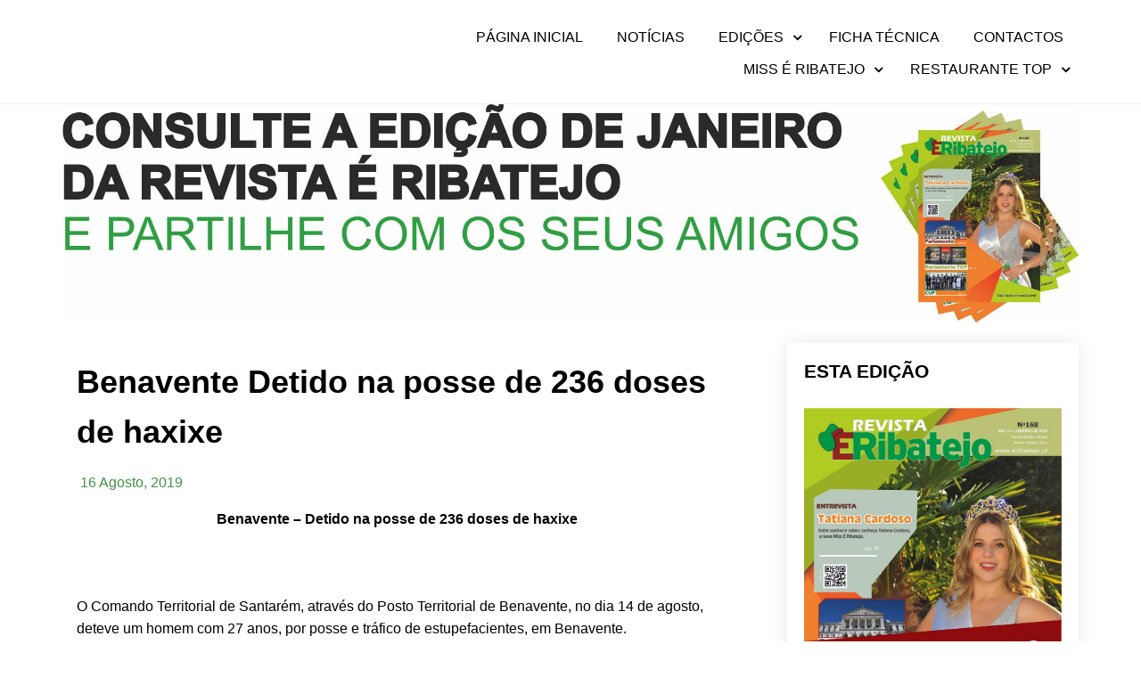

--- FILE ---
content_type: text/html; charset=UTF-8
request_url: https://eribatejo.pt/benavente-detido-na-posse-de-236-doses-de-haxixe/
body_size: 9455
content:
<!doctype html>
<html lang="pt-PT" xmlns:og="http://ogp.me/ns#" xmlns:fb="http://ogp.me/ns/fb#">
<head>
<meta charset="UTF-8">
<meta name="viewport" content="width=device-width, initial-scale=1">
<link rel="profile" href="https://gmpg.org/xfn/11">
<title>Benavente Detido na posse de 236 doses de haxixe &#8211; É Ribatejo &#8211; Revista Social Online</title>
<meta name='robots' content='max-image-preview:large' />
<link rel='dns-prefetch' href='//maxcdn.bootstrapcdn.com' />
<link rel="alternate" type="application/rss+xml" title="É Ribatejo - Revista Social Online &raquo; Feed" href="https://eribatejo.pt/feed/" />
<link rel="alternate" type="application/rss+xml" title="É Ribatejo - Revista Social Online &raquo; Feed de comentários" href="https://eribatejo.pt/comments/feed/" />
<link rel="alternate" type="application/rss+xml" title="Feed de comentários de É Ribatejo - Revista Social Online &raquo; Benavente Detido na posse de 236 doses de haxixe" href="https://eribatejo.pt/benavente-detido-na-posse-de-236-doses-de-haxixe/feed/" />
<script type="text/javascript">
/* <![CDATA[ */
window._wpemojiSettings = {"baseUrl":"https:\/\/s.w.org\/images\/core\/emoji\/14.0.0\/72x72\/","ext":".png","svgUrl":"https:\/\/s.w.org\/images\/core\/emoji\/14.0.0\/svg\/","svgExt":".svg","source":{"concatemoji":"https:\/\/eribatejo.pt\/wp-includes\/js\/wp-emoji-release.min.js?ver=6.4.7"}};
/*! This file is auto-generated */
!function(i,n){var o,s,e;function c(e){try{var t={supportTests:e,timestamp:(new Date).valueOf()};sessionStorage.setItem(o,JSON.stringify(t))}catch(e){}}function p(e,t,n){e.clearRect(0,0,e.canvas.width,e.canvas.height),e.fillText(t,0,0);var t=new Uint32Array(e.getImageData(0,0,e.canvas.width,e.canvas.height).data),r=(e.clearRect(0,0,e.canvas.width,e.canvas.height),e.fillText(n,0,0),new Uint32Array(e.getImageData(0,0,e.canvas.width,e.canvas.height).data));return t.every(function(e,t){return e===r[t]})}function u(e,t,n){switch(t){case"flag":return n(e,"\ud83c\udff3\ufe0f\u200d\u26a7\ufe0f","\ud83c\udff3\ufe0f\u200b\u26a7\ufe0f")?!1:!n(e,"\ud83c\uddfa\ud83c\uddf3","\ud83c\uddfa\u200b\ud83c\uddf3")&&!n(e,"\ud83c\udff4\udb40\udc67\udb40\udc62\udb40\udc65\udb40\udc6e\udb40\udc67\udb40\udc7f","\ud83c\udff4\u200b\udb40\udc67\u200b\udb40\udc62\u200b\udb40\udc65\u200b\udb40\udc6e\u200b\udb40\udc67\u200b\udb40\udc7f");case"emoji":return!n(e,"\ud83e\udef1\ud83c\udffb\u200d\ud83e\udef2\ud83c\udfff","\ud83e\udef1\ud83c\udffb\u200b\ud83e\udef2\ud83c\udfff")}return!1}function f(e,t,n){var r="undefined"!=typeof WorkerGlobalScope&&self instanceof WorkerGlobalScope?new OffscreenCanvas(300,150):i.createElement("canvas"),a=r.getContext("2d",{willReadFrequently:!0}),o=(a.textBaseline="top",a.font="600 32px Arial",{});return e.forEach(function(e){o[e]=t(a,e,n)}),o}function t(e){var t=i.createElement("script");t.src=e,t.defer=!0,i.head.appendChild(t)}"undefined"!=typeof Promise&&(o="wpEmojiSettingsSupports",s=["flag","emoji"],n.supports={everything:!0,everythingExceptFlag:!0},e=new Promise(function(e){i.addEventListener("DOMContentLoaded",e,{once:!0})}),new Promise(function(t){var n=function(){try{var e=JSON.parse(sessionStorage.getItem(o));if("object"==typeof e&&"number"==typeof e.timestamp&&(new Date).valueOf()<e.timestamp+604800&&"object"==typeof e.supportTests)return e.supportTests}catch(e){}return null}();if(!n){if("undefined"!=typeof Worker&&"undefined"!=typeof OffscreenCanvas&&"undefined"!=typeof URL&&URL.createObjectURL&&"undefined"!=typeof Blob)try{var e="postMessage("+f.toString()+"("+[JSON.stringify(s),u.toString(),p.toString()].join(",")+"));",r=new Blob([e],{type:"text/javascript"}),a=new Worker(URL.createObjectURL(r),{name:"wpTestEmojiSupports"});return void(a.onmessage=function(e){c(n=e.data),a.terminate(),t(n)})}catch(e){}c(n=f(s,u,p))}t(n)}).then(function(e){for(var t in e)n.supports[t]=e[t],n.supports.everything=n.supports.everything&&n.supports[t],"flag"!==t&&(n.supports.everythingExceptFlag=n.supports.everythingExceptFlag&&n.supports[t]);n.supports.everythingExceptFlag=n.supports.everythingExceptFlag&&!n.supports.flag,n.DOMReady=!1,n.readyCallback=function(){n.DOMReady=!0}}).then(function(){return e}).then(function(){var e;n.supports.everything||(n.readyCallback(),(e=n.source||{}).concatemoji?t(e.concatemoji):e.wpemoji&&e.twemoji&&(t(e.twemoji),t(e.wpemoji)))}))}((window,document),window._wpemojiSettings);
/* ]]> */
</script>
<style id='wp-emoji-styles-inline-css' type='text/css'>
img.wp-smiley, img.emoji {
display: inline !important;
border: none !important;
box-shadow: none !important;
height: 1em !important;
width: 1em !important;
margin: 0 0.07em !important;
vertical-align: -0.1em !important;
background: none !important;
padding: 0 !important;
}
</style>
<!-- <link rel='stylesheet' id='wp-block-library-css' href='https://eribatejo.pt/wp-includes/css/dist/block-library/style.min.css?ver=6.4.7' type='text/css' media='all' /> -->
<link rel="stylesheet" type="text/css" href="//eribatejo.pt/wp-content/cache/wpfc-minified/6zvwgjhb/a0agu.css" media="all"/>
<style id='wp-block-library-theme-inline-css' type='text/css'>
.wp-block-audio figcaption{color:#555;font-size:13px;text-align:center}.is-dark-theme .wp-block-audio figcaption{color:hsla(0,0%,100%,.65)}.wp-block-audio{margin:0 0 1em}.wp-block-code{border:1px solid #ccc;border-radius:4px;font-family:Menlo,Consolas,monaco,monospace;padding:.8em 1em}.wp-block-embed figcaption{color:#555;font-size:13px;text-align:center}.is-dark-theme .wp-block-embed figcaption{color:hsla(0,0%,100%,.65)}.wp-block-embed{margin:0 0 1em}.blocks-gallery-caption{color:#555;font-size:13px;text-align:center}.is-dark-theme .blocks-gallery-caption{color:hsla(0,0%,100%,.65)}.wp-block-image figcaption{color:#555;font-size:13px;text-align:center}.is-dark-theme .wp-block-image figcaption{color:hsla(0,0%,100%,.65)}.wp-block-image{margin:0 0 1em}.wp-block-pullquote{border-bottom:4px solid;border-top:4px solid;color:currentColor;margin-bottom:1.75em}.wp-block-pullquote cite,.wp-block-pullquote footer,.wp-block-pullquote__citation{color:currentColor;font-size:.8125em;font-style:normal;text-transform:uppercase}.wp-block-quote{border-left:.25em solid;margin:0 0 1.75em;padding-left:1em}.wp-block-quote cite,.wp-block-quote footer{color:currentColor;font-size:.8125em;font-style:normal;position:relative}.wp-block-quote.has-text-align-right{border-left:none;border-right:.25em solid;padding-left:0;padding-right:1em}.wp-block-quote.has-text-align-center{border:none;padding-left:0}.wp-block-quote.is-large,.wp-block-quote.is-style-large,.wp-block-quote.is-style-plain{border:none}.wp-block-search .wp-block-search__label{font-weight:700}.wp-block-search__button{border:1px solid #ccc;padding:.375em .625em}:where(.wp-block-group.has-background){padding:1.25em 2.375em}.wp-block-separator.has-css-opacity{opacity:.4}.wp-block-separator{border:none;border-bottom:2px solid;margin-left:auto;margin-right:auto}.wp-block-separator.has-alpha-channel-opacity{opacity:1}.wp-block-separator:not(.is-style-wide):not(.is-style-dots){width:100px}.wp-block-separator.has-background:not(.is-style-dots){border-bottom:none;height:1px}.wp-block-separator.has-background:not(.is-style-wide):not(.is-style-dots){height:2px}.wp-block-table{margin:0 0 1em}.wp-block-table td,.wp-block-table th{word-break:normal}.wp-block-table figcaption{color:#555;font-size:13px;text-align:center}.is-dark-theme .wp-block-table figcaption{color:hsla(0,0%,100%,.65)}.wp-block-video figcaption{color:#555;font-size:13px;text-align:center}.is-dark-theme .wp-block-video figcaption{color:hsla(0,0%,100%,.65)}.wp-block-video{margin:0 0 1em}.wp-block-template-part.has-background{margin-bottom:0;margin-top:0;padding:1.25em 2.375em}
</style>
<style id='classic-theme-styles-inline-css' type='text/css'>
/*! This file is auto-generated */
.wp-block-button__link{color:#fff;background-color:#32373c;border-radius:9999px;box-shadow:none;text-decoration:none;padding:calc(.667em + 2px) calc(1.333em + 2px);font-size:1.125em}.wp-block-file__button{background:#32373c;color:#fff;text-decoration:none}
</style>
<style id='global-styles-inline-css' type='text/css'>
body{--wp--preset--color--black: #000000;--wp--preset--color--cyan-bluish-gray: #abb8c3;--wp--preset--color--white: #ffffff;--wp--preset--color--pale-pink: #f78da7;--wp--preset--color--vivid-red: #cf2e2e;--wp--preset--color--luminous-vivid-orange: #ff6900;--wp--preset--color--luminous-vivid-amber: #fcb900;--wp--preset--color--light-green-cyan: #7bdcb5;--wp--preset--color--vivid-green-cyan: #00d084;--wp--preset--color--pale-cyan-blue: #8ed1fc;--wp--preset--color--vivid-cyan-blue: #0693e3;--wp--preset--color--vivid-purple: #9b51e0;--wp--preset--gradient--vivid-cyan-blue-to-vivid-purple: linear-gradient(135deg,rgba(6,147,227,1) 0%,rgb(155,81,224) 100%);--wp--preset--gradient--light-green-cyan-to-vivid-green-cyan: linear-gradient(135deg,rgb(122,220,180) 0%,rgb(0,208,130) 100%);--wp--preset--gradient--luminous-vivid-amber-to-luminous-vivid-orange: linear-gradient(135deg,rgba(252,185,0,1) 0%,rgba(255,105,0,1) 100%);--wp--preset--gradient--luminous-vivid-orange-to-vivid-red: linear-gradient(135deg,rgba(255,105,0,1) 0%,rgb(207,46,46) 100%);--wp--preset--gradient--very-light-gray-to-cyan-bluish-gray: linear-gradient(135deg,rgb(238,238,238) 0%,rgb(169,184,195) 100%);--wp--preset--gradient--cool-to-warm-spectrum: linear-gradient(135deg,rgb(74,234,220) 0%,rgb(151,120,209) 20%,rgb(207,42,186) 40%,rgb(238,44,130) 60%,rgb(251,105,98) 80%,rgb(254,248,76) 100%);--wp--preset--gradient--blush-light-purple: linear-gradient(135deg,rgb(255,206,236) 0%,rgb(152,150,240) 100%);--wp--preset--gradient--blush-bordeaux: linear-gradient(135deg,rgb(254,205,165) 0%,rgb(254,45,45) 50%,rgb(107,0,62) 100%);--wp--preset--gradient--luminous-dusk: linear-gradient(135deg,rgb(255,203,112) 0%,rgb(199,81,192) 50%,rgb(65,88,208) 100%);--wp--preset--gradient--pale-ocean: linear-gradient(135deg,rgb(255,245,203) 0%,rgb(182,227,212) 50%,rgb(51,167,181) 100%);--wp--preset--gradient--electric-grass: linear-gradient(135deg,rgb(202,248,128) 0%,rgb(113,206,126) 100%);--wp--preset--gradient--midnight: linear-gradient(135deg,rgb(2,3,129) 0%,rgb(40,116,252) 100%);--wp--preset--font-size--small: 13px;--wp--preset--font-size--medium: 20px;--wp--preset--font-size--large: 36px;--wp--preset--font-size--x-large: 42px;--wp--preset--spacing--20: 0.44rem;--wp--preset--spacing--30: 0.67rem;--wp--preset--spacing--40: 1rem;--wp--preset--spacing--50: 1.5rem;--wp--preset--spacing--60: 2.25rem;--wp--preset--spacing--70: 3.38rem;--wp--preset--spacing--80: 5.06rem;--wp--preset--shadow--natural: 6px 6px 9px rgba(0, 0, 0, 0.2);--wp--preset--shadow--deep: 12px 12px 50px rgba(0, 0, 0, 0.4);--wp--preset--shadow--sharp: 6px 6px 0px rgba(0, 0, 0, 0.2);--wp--preset--shadow--outlined: 6px 6px 0px -3px rgba(255, 255, 255, 1), 6px 6px rgba(0, 0, 0, 1);--wp--preset--shadow--crisp: 6px 6px 0px rgba(0, 0, 0, 1);}:where(.is-layout-flex){gap: 0.5em;}:where(.is-layout-grid){gap: 0.5em;}body .is-layout-flow > .alignleft{float: left;margin-inline-start: 0;margin-inline-end: 2em;}body .is-layout-flow > .alignright{float: right;margin-inline-start: 2em;margin-inline-end: 0;}body .is-layout-flow > .aligncenter{margin-left: auto !important;margin-right: auto !important;}body .is-layout-constrained > .alignleft{float: left;margin-inline-start: 0;margin-inline-end: 2em;}body .is-layout-constrained > .alignright{float: right;margin-inline-start: 2em;margin-inline-end: 0;}body .is-layout-constrained > .aligncenter{margin-left: auto !important;margin-right: auto !important;}body .is-layout-constrained > :where(:not(.alignleft):not(.alignright):not(.alignfull)){max-width: var(--wp--style--global--content-size);margin-left: auto !important;margin-right: auto !important;}body .is-layout-constrained > .alignwide{max-width: var(--wp--style--global--wide-size);}body .is-layout-flex{display: flex;}body .is-layout-flex{flex-wrap: wrap;align-items: center;}body .is-layout-flex > *{margin: 0;}body .is-layout-grid{display: grid;}body .is-layout-grid > *{margin: 0;}:where(.wp-block-columns.is-layout-flex){gap: 2em;}:where(.wp-block-columns.is-layout-grid){gap: 2em;}:where(.wp-block-post-template.is-layout-flex){gap: 1.25em;}:where(.wp-block-post-template.is-layout-grid){gap: 1.25em;}.has-black-color{color: var(--wp--preset--color--black) !important;}.has-cyan-bluish-gray-color{color: var(--wp--preset--color--cyan-bluish-gray) !important;}.has-white-color{color: var(--wp--preset--color--white) !important;}.has-pale-pink-color{color: var(--wp--preset--color--pale-pink) !important;}.has-vivid-red-color{color: var(--wp--preset--color--vivid-red) !important;}.has-luminous-vivid-orange-color{color: var(--wp--preset--color--luminous-vivid-orange) !important;}.has-luminous-vivid-amber-color{color: var(--wp--preset--color--luminous-vivid-amber) !important;}.has-light-green-cyan-color{color: var(--wp--preset--color--light-green-cyan) !important;}.has-vivid-green-cyan-color{color: var(--wp--preset--color--vivid-green-cyan) !important;}.has-pale-cyan-blue-color{color: var(--wp--preset--color--pale-cyan-blue) !important;}.has-vivid-cyan-blue-color{color: var(--wp--preset--color--vivid-cyan-blue) !important;}.has-vivid-purple-color{color: var(--wp--preset--color--vivid-purple) !important;}.has-black-background-color{background-color: var(--wp--preset--color--black) !important;}.has-cyan-bluish-gray-background-color{background-color: var(--wp--preset--color--cyan-bluish-gray) !important;}.has-white-background-color{background-color: var(--wp--preset--color--white) !important;}.has-pale-pink-background-color{background-color: var(--wp--preset--color--pale-pink) !important;}.has-vivid-red-background-color{background-color: var(--wp--preset--color--vivid-red) !important;}.has-luminous-vivid-orange-background-color{background-color: var(--wp--preset--color--luminous-vivid-orange) !important;}.has-luminous-vivid-amber-background-color{background-color: var(--wp--preset--color--luminous-vivid-amber) !important;}.has-light-green-cyan-background-color{background-color: var(--wp--preset--color--light-green-cyan) !important;}.has-vivid-green-cyan-background-color{background-color: var(--wp--preset--color--vivid-green-cyan) !important;}.has-pale-cyan-blue-background-color{background-color: var(--wp--preset--color--pale-cyan-blue) !important;}.has-vivid-cyan-blue-background-color{background-color: var(--wp--preset--color--vivid-cyan-blue) !important;}.has-vivid-purple-background-color{background-color: var(--wp--preset--color--vivid-purple) !important;}.has-black-border-color{border-color: var(--wp--preset--color--black) !important;}.has-cyan-bluish-gray-border-color{border-color: var(--wp--preset--color--cyan-bluish-gray) !important;}.has-white-border-color{border-color: var(--wp--preset--color--white) !important;}.has-pale-pink-border-color{border-color: var(--wp--preset--color--pale-pink) !important;}.has-vivid-red-border-color{border-color: var(--wp--preset--color--vivid-red) !important;}.has-luminous-vivid-orange-border-color{border-color: var(--wp--preset--color--luminous-vivid-orange) !important;}.has-luminous-vivid-amber-border-color{border-color: var(--wp--preset--color--luminous-vivid-amber) !important;}.has-light-green-cyan-border-color{border-color: var(--wp--preset--color--light-green-cyan) !important;}.has-vivid-green-cyan-border-color{border-color: var(--wp--preset--color--vivid-green-cyan) !important;}.has-pale-cyan-blue-border-color{border-color: var(--wp--preset--color--pale-cyan-blue) !important;}.has-vivid-cyan-blue-border-color{border-color: var(--wp--preset--color--vivid-cyan-blue) !important;}.has-vivid-purple-border-color{border-color: var(--wp--preset--color--vivid-purple) !important;}.has-vivid-cyan-blue-to-vivid-purple-gradient-background{background: var(--wp--preset--gradient--vivid-cyan-blue-to-vivid-purple) !important;}.has-light-green-cyan-to-vivid-green-cyan-gradient-background{background: var(--wp--preset--gradient--light-green-cyan-to-vivid-green-cyan) !important;}.has-luminous-vivid-amber-to-luminous-vivid-orange-gradient-background{background: var(--wp--preset--gradient--luminous-vivid-amber-to-luminous-vivid-orange) !important;}.has-luminous-vivid-orange-to-vivid-red-gradient-background{background: var(--wp--preset--gradient--luminous-vivid-orange-to-vivid-red) !important;}.has-very-light-gray-to-cyan-bluish-gray-gradient-background{background: var(--wp--preset--gradient--very-light-gray-to-cyan-bluish-gray) !important;}.has-cool-to-warm-spectrum-gradient-background{background: var(--wp--preset--gradient--cool-to-warm-spectrum) !important;}.has-blush-light-purple-gradient-background{background: var(--wp--preset--gradient--blush-light-purple) !important;}.has-blush-bordeaux-gradient-background{background: var(--wp--preset--gradient--blush-bordeaux) !important;}.has-luminous-dusk-gradient-background{background: var(--wp--preset--gradient--luminous-dusk) !important;}.has-pale-ocean-gradient-background{background: var(--wp--preset--gradient--pale-ocean) !important;}.has-electric-grass-gradient-background{background: var(--wp--preset--gradient--electric-grass) !important;}.has-midnight-gradient-background{background: var(--wp--preset--gradient--midnight) !important;}.has-small-font-size{font-size: var(--wp--preset--font-size--small) !important;}.has-medium-font-size{font-size: var(--wp--preset--font-size--medium) !important;}.has-large-font-size{font-size: var(--wp--preset--font-size--large) !important;}.has-x-large-font-size{font-size: var(--wp--preset--font-size--x-large) !important;}
.wp-block-navigation a:where(:not(.wp-element-button)){color: inherit;}
:where(.wp-block-post-template.is-layout-flex){gap: 1.25em;}:where(.wp-block-post-template.is-layout-grid){gap: 1.25em;}
:where(.wp-block-columns.is-layout-flex){gap: 2em;}:where(.wp-block-columns.is-layout-grid){gap: 2em;}
.wp-block-pullquote{font-size: 1.5em;line-height: 1.6;}
</style>
<!-- <link rel='stylesheet' id='flipbook_style-css' href='https://eribatejo.pt/wp-content/plugins/real3d-flipbook/css/flipbook.style.css?ver=1.3' type='text/css' media='all' /> -->
<!-- <link rel='stylesheet' id='font_awesome-css' href='https://eribatejo.pt/wp-content/plugins/real3d-flipbook/css/font-awesome.css?ver=1.3' type='text/css' media='all' /> -->
<link rel="stylesheet" type="text/css" href="//eribatejo.pt/wp-content/cache/wpfc-minified/g3ss1ehh/hk7ye.css" media="all"/>
<link rel='stylesheet' id='simple-share-buttons-adder-font-awesome-css' href='//maxcdn.bootstrapcdn.com/font-awesome/4.3.0/css/font-awesome.min.css?ver=8.2.6' type='text/css' media='all' />
<!-- <link rel='stylesheet' id='wp-polls-css' href='https://eribatejo.pt/wp-content/plugins/wp-polls/polls-css.css?ver=2.76.0' type='text/css' media='all' /> -->
<link rel="stylesheet" type="text/css" href="//eribatejo.pt/wp-content/cache/wpfc-minified/6nx2ttcn/a0agu.css" media="all"/>
<style id='wp-polls-inline-css' type='text/css'>
.wp-polls .pollbar {
margin: 1px;
font-size: 6px;
line-height: 8px;
height: 8px;
background-image: url('https://eribatejo.pt/wp-content/plugins/wp-polls/images/default/pollbg.gif');
border: 1px solid #c8c8c8;
}
</style>
<!-- <link rel='stylesheet' id='fontawesome-css' href='https://eribatejo.pt/wp-content/themes/rs-pet-blog/assets/css/fontawesome.css?ver=6.4.7' type='text/css' media='all' /> -->
<!-- <link rel='stylesheet' id='rs-pet-blog-style-css' href='https://eribatejo.pt/wp-content/themes/rs-pet-blog/style.css?ver=6.4.7' type='text/css' media='all' /> -->
<link rel="stylesheet" type="text/css" href="//eribatejo.pt/wp-content/cache/wpfc-minified/qm2tc7m7/20qx5.css" media="all"/>
<script src='//eribatejo.pt/wp-content/cache/wpfc-minified/8ayqazq2/20llo.js' type="text/javascript"></script>
<!-- <script type="text/javascript" src="https://eribatejo.pt/wp-includes/js/jquery/jquery.min.js?ver=3.7.1" id="jquery-core-js"></script> -->
<!-- <script type="text/javascript" src="https://eribatejo.pt/wp-includes/js/jquery/jquery-migrate.min.js?ver=3.4.1" id="jquery-migrate-js"></script> -->
<!-- <script type="text/javascript" src="https://eribatejo.pt/wp-content/plugins/real3d-flipbook/js/flipbook.min.js?ver=1.3" id="read3d_flipbook-js"></script> -->
<!-- <script type="text/javascript" src="https://eribatejo.pt/wp-content/plugins/real3d-flipbook/js/embed.js?ver=1.3" id="embed-js"></script> -->
<link rel="https://api.w.org/" href="https://eribatejo.pt/wp-json/" /><link rel="alternate" type="application/json" href="https://eribatejo.pt/wp-json/wp/v2/posts/15321" /><link rel="EditURI" type="application/rsd+xml" title="RSD" href="https://eribatejo.pt/xmlrpc.php?rsd" />
<meta name="generator" content="WordPress 6.4.7" />
<link rel="canonical" href="https://eribatejo.pt/benavente-detido-na-posse-de-236-doses-de-haxixe/" />
<link rel='shortlink' href='https://eribatejo.pt/?p=15321' />
<link rel="alternate" type="application/json+oembed" href="https://eribatejo.pt/wp-json/oembed/1.0/embed?url=https%3A%2F%2Feribatejo.pt%2Fbenavente-detido-na-posse-de-236-doses-de-haxixe%2F" />
<link rel="alternate" type="text/xml+oembed" href="https://eribatejo.pt/wp-json/oembed/1.0/embed?url=https%3A%2F%2Feribatejo.pt%2Fbenavente-detido-na-posse-de-236-doses-de-haxixe%2F&#038;format=xml" />
<link rel="pingback" href="https://eribatejo.pt/xmlrpc.php">		<style type="text/css">
.site-title,
.site-description {
position: absolute;
clip: rect(1px, 1px, 1px, 1px);
}
</style>
<style type="text/css" id="wp-custom-css">
.revistames {
background: #fff
}
.site-main {
padding-top: 1rem;
padding-bottom: 5rem;
}		</style>
<style id="kirki-inline-styles">.rs-pet-blog-standard-post__overlay-category span.cat-links a, .widget .tagcloud a, blockquote.wp-block-quote.is-style-red-qoute, .scrooltotop a:hover, .discover-me-button a, .woocommerce #respond input#submit.alt, .woocommerce a.button.alt, .woocommerce button.button.alt, .woocommerce input.button.alt, .woocommerce ul.products li.product .onsale, .woocommerce span.onsale, .pagination li.page-item a, .pagination li.page-item span,.rs-pet-blog-standard-post__blog-meta .cat-links a, .post_categories_on_thumbnail .cat-links a{background-color:#429349;}.rs-pet-blog-standard-post__blog-meta .cat-links a, .post_categories_on_thumbnail .cat-links a{border-color:#429349;}.rs-pet-blog-standard-post__blog-meta>span.posted_by a i, .rs-pet-blog-standard-post__blog-meta>span.posted-on a, .widget-area .widget.widget_rss a.rsswidget, .widget ul li a:hover, .widget ul li a:visited, .widget ul li a:focus, .widget ul li a:active, .widget ol li a:hover, .widget ol li a:visited, .widget ol li a:focus, .widget ol li a:active, .rs-pet-blog-standard-post .rs-pet-blog-standard-post__full-summery a, a:hover, a:focus, a:active, span.opacity-none:before, .woocommerce div.product p.price, .woocommerce div.product span.price, .woocommerce ul.products li.product .price, span.opacity-none a:before{color:#429349;}.rs-pet-blog-standard-post__blog-meta>span.posted-on i.line{background-color:#429349;}footer.site-footer, .site-copyright{background-color:#000000;}.footer-content .widget h2.widget-title.footer-title{color:#429349;}.footer-content .widget h2.widget-title.footer-title:before{background-color:#429349;}.site-copyright{border-color:1px solid rgba(221, 221, 221, 0.1);color:#ffffff;}</style>
<!-- START - Heateor Open Graph Meta Tags 1.1.9 -->
<link rel="canonical" href="https://eribatejo.pt/benavente-detido-na-posse-de-236-doses-de-haxixe/"/>
<meta name="author" content="albertosilva"/>
<meta name="description" content="Benavente – Detido na posse de 236 doses de haxixe   O Comando Territorial de Santarém, através do Posto Territorial de Benavente, no dia 14 de agosto, deteve um homem com 27 anos, por posse e tráfico de estupefacientes, em Benavente. No decorrer de uma ação de patrulhamento, os militares abordaram"/>
<meta property="og:locale" content="pt_PT"/>
<meta property="og:site_name" content="É Ribatejo - Revista Social Online"/>
<meta property="og:title" content="Benavente Detido na posse de 236 doses de haxixe"/>
<meta property="og:url" content="https://eribatejo.pt/benavente-detido-na-posse-de-236-doses-de-haxixe/"/>
<meta property="og:type" content="article"/>
<meta property="og:description" content="Benavente – Detido na posse de 236 doses de haxixe   O Comando Territorial de Santarém, através do Posto Territorial de Benavente, no dia 14 de agosto, deteve um homem com 27 anos, por posse e tráfico de estupefacientes, em Benavente. No decorrer de uma ação de patrulhamento, os militares abordaram"/>
<meta name="twitter:title" content="Benavente Detido na posse de 236 doses de haxixe"/>
<meta name="twitter:url" content="https://eribatejo.pt/benavente-detido-na-posse-de-236-doses-de-haxixe/"/>
<meta name="twitter:description" content="Benavente – Detido na posse de 236 doses de haxixe   O Comando Territorial de Santarém, através do Posto Territorial de Benavente, no dia 14 de agosto, deteve um homem com 27 anos, por posse e tráfico de estupefacientes, em Benavente. No decorrer de uma ação de patrulhamento, os militares abordaram"/>
<meta name="twitter:card" content="summary_large_image"/>
<meta itemprop="name" content="Benavente Detido na posse de 236 doses de haxixe"/>
<meta itemprop="description" content="Benavente – Detido na posse de 236 doses de haxixe   O Comando Territorial de Santarém, através do Posto Territorial de Benavente, no dia 14 de agosto, deteve um homem com 27 anos, por posse e tráfico de estupefacientes, em Benavente. No decorrer de uma ação de patrulhamento, os militares abordaram"/>
<!-- END - Heateor Open Graph Meta Tags -->
</head>
<body data-rsssl=1 class="post-template-default single single-post postid-15321 single-format-standard wp-embed-responsive">
<a class="skip-link screen-reader-text" href="#content">Skip to content</a>
<div id="page" class="site">
<header id="masthead" class="site-header header-one" style="background-image: url();">
<div class="container">
<div class="row">
<div class="col-md-3 align-self-center">
<div class="site-branding header-logo">
<h1 class="site-title"><a href="https://eribatejo.pt/" rel="home">É Ribatejo &#8211; Revista Social Online</a></h1>
<p class="site-description">Revista Social Online</p>
</div><!-- .site-branding -->
</div>
<div class="col-md-9 m-auto align-self-center text-right">
<div class="cssmenu text-right" id="cssmenu">
<ul id="menu-menu-principal" class="menu"><li id="menu-item-18955" class="menu-item menu-item-type-custom menu-item-object-custom menu-item-home menu-item-18955"><a href="https://eribatejo.pt/">Página Inicial</a></li>
<li id="menu-item-20543" class="menu-item menu-item-type-custom menu-item-object-custom menu-item-home menu-item-20543"><a href="https://eribatejo.pt/">Notícias</a></li>
<li id="menu-item-6594" class="menu-item menu-item-type-custom menu-item-object-custom menu-item-has-children menu-item-6594"><a href="#">Edições</a>
<ul class="sub-menu">
<li id="menu-item-6596" class="menu-item menu-item-type-post_type menu-item-object-page menu-item-6596"><a href="https://eribatejo.pt/janeiro/">Janeiro</a></li>
<li id="menu-item-6595" class="menu-item menu-item-type-post_type menu-item-object-page menu-item-6595"><a href="https://eribatejo.pt/fevereiro/">Fevereiro</a></li>
<li id="menu-item-6831" class="menu-item menu-item-type-post_type menu-item-object-page menu-item-6831"><a href="https://eribatejo.pt/marco/">Março</a></li>
<li id="menu-item-7105" class="menu-item menu-item-type-post_type menu-item-object-page menu-item-7105"><a href="https://eribatejo.pt/abril/">Abril</a></li>
<li id="menu-item-7284" class="menu-item menu-item-type-post_type menu-item-object-page menu-item-7284"><a href="https://eribatejo.pt/maio/">Maio</a></li>
<li id="menu-item-7493" class="menu-item menu-item-type-post_type menu-item-object-page menu-item-7493"><a href="https://eribatejo.pt/junho/">Junho</a></li>
<li id="menu-item-7618" class="menu-item menu-item-type-post_type menu-item-object-page menu-item-7618"><a href="https://eribatejo.pt/julho/">Julho</a></li>
<li id="menu-item-7800" class="menu-item menu-item-type-post_type menu-item-object-page menu-item-7800"><a href="https://eribatejo.pt/agosto/">Agosto</a></li>
<li id="menu-item-7918" class="menu-item menu-item-type-post_type menu-item-object-page menu-item-7918"><a href="https://eribatejo.pt/setembro/">Setembro</a></li>
<li id="menu-item-8196" class="menu-item menu-item-type-post_type menu-item-object-page menu-item-8196"><a href="https://eribatejo.pt/outubro/">Outubro</a></li>
<li id="menu-item-8556" class="menu-item menu-item-type-post_type menu-item-object-page menu-item-8556"><a href="https://eribatejo.pt/novembro/">Novembro</a></li>
<li id="menu-item-8811" class="menu-item menu-item-type-post_type menu-item-object-page menu-item-8811"><a href="https://eribatejo.pt/dezembro/">Dezembro</a></li>
</ul>
</li>
<li id="menu-item-5254" class="menu-item menu-item-type-post_type menu-item-object-page menu-item-5254"><a href="https://eribatejo.pt/ficha-tecnica/">Ficha Técnica</a></li>
<li id="menu-item-5257" class="menu-item menu-item-type-post_type menu-item-object-page menu-item-5257"><a href="https://eribatejo.pt/contactos/">Contactos</a></li>
<li id="menu-item-8004" class="menu-item menu-item-type-post_type menu-item-object-page menu-item-has-children menu-item-8004"><a href="https://eribatejo.pt/passatempo-miss-e-ribatejo-2/">Miss É Ribatejo</a>
<ul class="sub-menu">
<li id="menu-item-10363" class="menu-item menu-item-type-post_type menu-item-object-page menu-item-10363"><a href="https://eribatejo.pt/votacao-miss-e-ribatejo-2021/">Votação Miss É Ribatejo</a></li>
</ul>
</li>
<li id="menu-item-10587" class="menu-item menu-item-type-post_type menu-item-object-page menu-item-has-children menu-item-10587"><a href="https://eribatejo.pt/restaurante-top-3/">Restaurante TOP</a>
<ul class="sub-menu">
<li id="menu-item-10560" class="menu-item menu-item-type-post_type menu-item-object-page menu-item-10560"><a href="https://eribatejo.pt/votacoes_restaurante_top/">Votação Restaurante TOP</a></li>
</ul>
</li>
</ul>				</div>
</div>
</div>
</div>
</header><!-- #masthead -->
<div id="content" class="site-content">
<div class="container">
<div class="revistames">
<a href="https://eribatejo.pt/janeiro/"><img src="https://eribatejo.pt/wp-content/uploads/2026/01/Capa_site.jpg" alt="Revista É Ribatejo"></a>
</div></div>
<div id="primary" class="content-area">
<main id="main" class="site-main">
<div class="blog-post-section">
<div class="container">
<div class="row">
<div class="col-md-7 col-lg-8 order-0">
<div class="post-details-page">
<article id="post-15321" class="rs-pet-blog-standard-post post-15321 post type-post status-publish format-standard hentry category-destaque category-noticias">
<div class="rs-pet-blog-standard-post__entry-content text-left">
<div class="rs-pet-blog-standard-post__content-wrapper">
<div class="rs-pet-blog-standard-post__post-title">
<h1 class="single-post-title">Benavente Detido na posse de 236 doses de haxixe</h1>
</div>
<div class="rs-pet-blog-standard-post__blog-meta no-line-between-meta">
<span class="posted-on"><i class="line"></i>&nbsp;<a href="https://eribatejo.pt/benavente-detido-na-posse-de-236-doses-de-haxixe/" rel="bookmark"><time class="entry-date published updated" datetime="2019-08-16T11:45:56+00:00">16 Agosto, 2019</time></a></span>			</div>
<div class="rs-pet-blog-standard-post__full-summery text-left">
<p class="wordsection1" align="center"><b>Benavente – Detido na posse de 236 doses de haxixe</b></p>
<p class="wordsection1" align="center"><b> </b></p>
<p class="wordsection1">O Comando Territorial de Santarém, através do Posto Territorial de Benavente, no dia 14 de agosto, deteve um homem com 27 anos, por posse e tráfico de estupefacientes, em Benavente.</p>
<p class="wordsection1">No decorrer de uma ação de patrulhamento, os militares abordaram o indivíduo em virtude de este ter adotado um comportamento suspeito perante a presença da GNR, tendo sido detetado na sua posse 236 doses de haxixe e 3 doses de MDMA.</p>
<p class="wordsection1">O detido foi constituído arguido e os factos remetidos ao Tribunal Judicial de Santarém.</p>
</div>
<div class="rs-pet-blog-standard-post_post-meta text-center">
</div>
</div>
</div>
</article>
<!-- #post-15321-->
<div id="comments" class="comments-area">
<div id="respond" class="comment-respond">
<h4>Leave A Comment <small><a rel="nofollow" id="cancel-comment-reply-link" href="/benavente-detido-na-posse-de-236-doses-de-haxixe/#respond" style="display:none;">Cancelar resposta</a></small></h4><form action="https://eribatejo.pt/wp-comments-post.php" method="post" id="commentform" class="comment-form" novalidate><input type="text" class="form-control" name="author" id="name-cmt" placeholder="Your Name">
<input type="email" class="form-control" name="email" id="email-cmt" placeholder="Your Email">
<input type="text" class="form-control" name="url" id="website" placeholder="Your Website">
<textarea class="form-control" name="comment" rows="7" placeholder="Message goes here"></textarea><p class="comment-form-cookies-consent"><input id="wp-comment-cookies-consent" name="wp-comment-cookies-consent" type="checkbox" value="yes" /> <label for="wp-comment-cookies-consent">Guardar o meu nome, email e site neste navegador para a próxima vez que eu comentar.</label></p>
<p class="form-submit"><button type="submit" class="btn btn-primary">Post Comment</button> <input type='hidden' name='comment_post_ID' value='15321' id='comment_post_ID' />
<input type='hidden' name='comment_parent' id='comment_parent' value='0' />
</p></form>	</div><!-- #respond -->
</div><!-- #comments -->
</div>
</div>
<div class="col-md-5 col-lg-4 order-1 pl-xl-5">
<aside id="secondary" class="widget-area">
<section id="text-5" class="widget widget_text"><h2 class="widget-title">Esta Edição</h2>			<div class="textwidget"><a href="https://eribatejo.pt/janeiro/"><img src="https://eribatejo.pt/wp-content/uploads/2026/01/Capa_site_lateral.jpg" width="276px"  alt="Revista É Ribatejo Janeiro"></a></div>
</section><section id="text-6" class="widget widget_text">			<div class="textwidget"><p><a href="https://www.facebook.com/mistica.cervejaria/"><p><img src="https://eribatejo.pt/wp-content/uploads/2026/01/Casa-do-Benfica.jpg" width="100% alt="some_text"></p
<p><a href="https://www.facebook.com/amigosdotacho"><p><img src="https://eribatejo.pt/wp-content/uploads/2024/03/Amigos-do-Tacho6.png" width="100% alt="some_text"></p
<p><a href="https://www.facebook.com/casadostorricados.santarem"><p><img src="https://eribatejo.pt/wp-content/uploads/2024/01/Casa-dos-Torricados2.jpg" width="100% alt="some_text"></p>
<p><a href="https://www.cm-santarem.pt"><p><img src="https://eribatejo.pt/wp-content/uploads/2023/05/banner-municipio2020_e-ribatejo.jpg" width="100% alt="some_text"></p</div>
</section></aside><!-- #secondary -->
</div>
</div>
</div>
</div>
</main><!-- #main -->
</div><!-- #primary -->
</div><!-- #content -->
<footer id="colophon" class="site-footer">
<!-- Footer Sidebar -->
<!-- Footer Copyright Section -->
<section class="site-copyright">
<div class="container">
<div class="row">
<div class="col-md-12 align-self-center">
<div class="site-info text-center">
<div class="site-copyright-text d-inline-block">
<p>Copyright <i class="fa fa-copyright" aria-hidden="true"></i> 2022. Todos os direitos reservados. Revista É Ribatejo</p>						</div>
- 10 Visitantes Online - <a href="https://eribatejo.pt/wp-admin">Admin</a>
</div><!-- .site-info -->
</div>
</div>
</div>
</section>
</footer><!-- #colophon -->
<div class="scrooltotop">
<a href="#" class="fa fa-angle-up"></a>
</div>
</div><!-- #page -->
<script type="text/javascript">
jQuery(document).ready(function(){
var wpfcWpfcAjaxCall = function(polls){
if(polls.length > 0){
poll_id = polls.last().attr('id').match(/\d+/)[0];
jQuery.ajax({
type: 'POST', 
url: pollsL10n.ajax_url,
dataType : "json",
data : {"action": "wpfc_wppolls_ajax_request", "poll_id": poll_id, "nonce" : "75d2176840"},
cache: false, 
success: function(data){
if(data === true){
poll_result(poll_id);
}else if(data === false){
poll_booth(poll_id);
}
polls.length = polls.length - 1;
setTimeout(function(){
wpfcWpfcAjaxCall(polls);
}, 1000);
}
});
}
};
var polls = jQuery('div[id^=\"polls-\"][id$=\"-loading\"]');
wpfcWpfcAjaxCall(polls);
});
</script><script type="text/javascript" src="https://eribatejo.pt/wp-content/plugins/simple-share-buttons-adder/js/ssba.js?ver=1654946774" id="simple-share-buttons-adder-ssba-js"></script>
<script type="text/javascript" id="simple-share-buttons-adder-ssba-js-after">
/* <![CDATA[ */
Main.boot( [] );
/* ]]> */
</script>
<script type="text/javascript" id="wp-polls-js-extra">
/* <![CDATA[ */
var pollsL10n = {"ajax_url":"https:\/\/eribatejo.pt\/wp-admin\/admin-ajax.php","text_wait":"Your last request is still being processed. Please wait a while ...","text_valid":"Please choose a valid poll answer.","text_multiple":"Maximum number of choices allowed: ","show_loading":"1","show_fading":"1"};
/* ]]> */
</script>
<script type="text/javascript" src="https://eribatejo.pt/wp-content/plugins/wp-polls/polls-js.js?ver=2.76.0" id="wp-polls-js"></script>
<script type="text/javascript" src="https://eribatejo.pt/wp-content/themes/rs-pet-blog/assets/js/imagesloaded.pkgd.min.js?ver=1.0" id="imagesloaded.pkgd-js"></script>
<script type="text/javascript" src="https://eribatejo.pt/wp-includes/js/imagesloaded.min.js?ver=5.0.0" id="imagesloaded-js"></script>
<script type="text/javascript" src="https://eribatejo.pt/wp-includes/js/masonry.min.js?ver=4.2.2" id="masonry-js"></script>
<script type="text/javascript" src="https://eribatejo.pt/wp-content/themes/rs-pet-blog/assets/js/menu.js?ver=1.0" id="rs-pet-blog-menu-js"></script>
<script type="text/javascript" src="https://eribatejo.pt/wp-content/themes/rs-pet-blog/assets/js/active.js?ver=1.0" id="rs-pet-blog-active-js"></script>
<script type="text/javascript" src="https://eribatejo.pt/wp-includes/js/comment-reply.min.js?ver=6.4.7" id="comment-reply-js" async="async" data-wp-strategy="async"></script>
<script>
/(trident|msie)/i.test(navigator.userAgent)&&document.getElementById&&window.addEventListener&&window.addEventListener("hashchange",function(){var t,e=location.hash.substring(1);/^[A-z0-9_-]+$/.test(e)&&(t=document.getElementById(e))&&(/^(?:a|select|input|button|textarea)$/i.test(t.tagName)||(t.tabIndex=-1),t.focus())},!1);
</script>
</body>
</html><!-- WP Fastest Cache file was created in 0.13862800598145 seconds, on 23-01-26 11:02:34 -->

--- FILE ---
content_type: text/css
request_url: https://eribatejo.pt/wp-content/cache/wpfc-minified/qm2tc7m7/20qx5.css
body_size: 26925
content:
@font-face {
font-family: 'FontAwesome';
src: url(//eribatejo.pt/wp-content/themes/rs-pet-blog/fonts/fontawesome-webfont.woff2?v=4.7.0) format("woff2"), url(//eribatejo.pt/wp-content/themes/rs-pet-blog/fonts/fontawesome-webfont.woff?v=4.7.0) format("woff");
font-weight: normal;
font-style: normal;
}
.fa {
display: inline-block;
font: normal normal normal 14px/1 FontAwesome;
font-size: inherit;
text-rendering: auto;
-webkit-font-smoothing: antialiased;
-moz-osx-font-smoothing: grayscale;
} .fa-lg {
font-size: 1.33333333em;
line-height: 0.75em;
vertical-align: -15%;
}
.fa-2x {
font-size: 2em;
}
.fa-3x {
font-size: 3em;
}
.fa-4x {
font-size: 4em;
}
.fa-5x {
font-size: 5em;
}
.fa-fw {
width: 1.28571429em;
text-align: center;
}
.fa-ul {
padding-left: 0;
margin-left: 2.14285714em;
list-style-type: none;
}
.fa-ul>li {
position: relative;
}
.fa-li {
position: absolute;
left: -2.14285714em;
width: 2.14285714em;
top: 0.14285714em;
text-align: center;
}
.fa-li.fa-lg {
left: -1.85714286em;
}
.fa-border {
padding: .2em .25em .15em;
border: solid 0.08em #eeeeee;
border-radius: .1em;
}
.fa-pull-left {
float: left;
}
.fa-pull-right {
float: right;
}
.fa.fa-pull-left {
margin-right: .3em;
}
.fa.fa-pull-right {
margin-left: .3em;
} .pull-right {
float: right;
}
.pull-left {
float: left;
}
.fa.pull-left {
margin-right: .3em;
}
.fa.pull-right {
margin-left: .3em;
}
.fa-spin {
-webkit-animation: fa-spin 2s infinite linear;
animation: fa-spin 2s infinite linear;
}
.fa-pulse {
-webkit-animation: fa-spin 1s infinite steps(8);
animation: fa-spin 1s infinite steps(8);
}
@-webkit-keyframes fa-spin {
0% {
transform: rotate(0deg);
}
100% {
transform: rotate(359deg);
}
}
@keyframes fa-spin {
0% {
transform: rotate(0deg);
}
100% {
transform: rotate(359deg);
}
}
.fa-rotate-90 {
-ms-filter: "progid:DXImageTransform.Microsoft.BasicImage(rotation=1)";
transform: rotate(90deg);
}
.fa-rotate-180 {
-ms-filter: "progid:DXImageTransform.Microsoft.BasicImage(rotation=2)";
transform: rotate(180deg);
}
.fa-rotate-270 {
-ms-filter: "progid:DXImageTransform.Microsoft.BasicImage(rotation=3)";
transform: rotate(270deg);
}
.fa-flip-horizontal {
-ms-filter: "progid:DXImageTransform.Microsoft.BasicImage(rotation=0, mirror=1)";
transform: scale(-1, 1);
}
.fa-flip-vertical {
-ms-filter: "progid:DXImageTransform.Microsoft.BasicImage(rotation=2, mirror=1)";
transform: scale(1, -1);
}
:root .fa-rotate-90,
:root .fa-rotate-180,
:root .fa-rotate-270,
:root .fa-flip-horizontal,
:root .fa-flip-vertical {
-webkit-filter: none;
filter: none;
}
.fa-stack {
position: relative;
display: inline-block;
width: 2em;
height: 2em;
line-height: 2em;
vertical-align: middle;
}
.fa-stack-1x,
.fa-stack-2x {
position: absolute;
left: 0;
width: 100%;
text-align: center;
}
.fa-stack-1x {
line-height: inherit;
}
.fa-stack-2x {
font-size: 2em;
}
.fa-inverse {
color: #ffffff;
} .fa-glass:before {
content: "\f000";
}
.fa-music:before {
content: "\f001";
}
.fa-search:before {
content: "\f002";
}
.fa-envelope-o:before {
content: "\f003";
}
.fa-heart:before {
content: "\f004";
}
.fa-star:before {
content: "\f005";
}
.fa-star-o:before {
content: "\f006";
}
.fa-user:before {
content: "\f007";
}
.fa-film:before {
content: "\f008";
}
.fa-th-large:before {
content: "\f009";
}
.fa-th:before {
content: "\f00a";
}
.fa-th-list:before {
content: "\f00b";
}
.fa-check:before {
content: "\f00c";
}
.fa-remove:before,
.fa-close:before,
.fa-times:before {
content: "\f00d";
}
.fa-search-plus:before {
content: "\f00e";
}
.fa-search-minus:before {
content: "\f010";
}
.fa-power-off:before {
content: "\f011";
}
.fa-signal:before {
content: "\f012";
}
.fa-gear:before,
.fa-cog:before {
content: "\f013";
}
.fa-trash-o:before {
content: "\f014";
}
.fa-home:before {
content: "\f015";
}
.fa-file-o:before {
content: "\f016";
}
.fa-clock-o:before {
content: "\f017";
}
.fa-road:before {
content: "\f018";
}
.fa-download:before {
content: "\f019";
}
.fa-arrow-circle-o-down:before {
content: "\f01a";
}
.fa-arrow-circle-o-up:before {
content: "\f01b";
}
.fa-inbox:before {
content: "\f01c";
}
.fa-play-circle-o:before {
content: "\f01d";
}
.fa-rotate-right:before,
.fa-repeat:before {
content: "\f01e";
}
.fa-refresh:before {
content: "\f021";
}
.fa-list-alt:before {
content: "\f022";
}
.fa-lock:before {
content: "\f023";
}
.fa-flag:before {
content: "\f024";
}
.fa-headphones:before {
content: "\f025";
}
.fa-volume-off:before {
content: "\f026";
}
.fa-volume-down:before {
content: "\f027";
}
.fa-volume-up:before {
content: "\f028";
}
.fa-qrcode:before {
content: "\f029";
}
.fa-barcode:before {
content: "\f02a";
}
.fa-tag:before {
content: "\f02b";
}
.fa-tags:before {
content: "\f02c";
}
.fa-book:before {
content: "\f02d";
}
.fa-bookmark:before {
content: "\f02e";
}
.fa-print:before {
content: "\f02f";
}
.fa-camera:before {
content: "\f030";
}
.fa-font:before {
content: "\f031";
}
.fa-bold:before {
content: "\f032";
}
.fa-italic:before {
content: "\f033";
}
.fa-text-height:before {
content: "\f034";
}
.fa-text-width:before {
content: "\f035";
}
.fa-align-left:before {
content: "\f036";
}
.fa-align-center:before {
content: "\f037";
}
.fa-align-right:before {
content: "\f038";
}
.fa-align-justify:before {
content: "\f039";
}
.fa-list:before {
content: "\f03a";
}
.fa-dedent:before,
.fa-outdent:before {
content: "\f03b";
}
.fa-indent:before {
content: "\f03c";
}
.fa-video-camera:before {
content: "\f03d";
}
.fa-photo:before,
.fa-image:before,
.fa-picture-o:before {
content: "\f03e";
}
.fa-pencil:before {
content: "\f040";
}
.fa-map-marker:before {
content: "\f041";
}
.fa-adjust:before {
content: "\f042";
}
.fa-tint:before {
content: "\f043";
}
.fa-edit:before,
.fa-pencil-square-o:before {
content: "\f044";
}
.fa-share-square-o:before {
content: "\f045";
}
.fa-check-square-o:before {
content: "\f046";
}
.fa-arrows:before {
content: "\f047";
}
.fa-step-backward:before {
content: "\f048";
}
.fa-fast-backward:before {
content: "\f049";
}
.fa-backward:before {
content: "\f04a";
}
.fa-play:before {
content: "\f04b";
}
.fa-pause:before {
content: "\f04c";
}
.fa-stop:before {
content: "\f04d";
}
.fa-forward:before {
content: "\f04e";
}
.fa-fast-forward:before {
content: "\f050";
}
.fa-step-forward:before {
content: "\f051";
}
.fa-eject:before {
content: "\f052";
}
.fa-chevron-left:before {
content: "\f053";
}
.fa-chevron-right:before {
content: "\f054";
}
.fa-plus-circle:before {
content: "\f055";
}
.fa-minus-circle:before {
content: "\f056";
}
.fa-times-circle:before {
content: "\f057";
}
.fa-check-circle:before {
content: "\f058";
}
.fa-question-circle:before {
content: "\f059";
}
.fa-info-circle:before {
content: "\f05a";
}
.fa-crosshairs:before {
content: "\f05b";
}
.fa-times-circle-o:before {
content: "\f05c";
}
.fa-check-circle-o:before {
content: "\f05d";
}
.fa-ban:before {
content: "\f05e";
}
.fa-arrow-left:before {
content: "\f060";
}
.fa-arrow-right:before {
content: "\f061";
}
.fa-arrow-up:before {
content: "\f062";
}
.fa-arrow-down:before {
content: "\f063";
}
.fa-mail-forward:before,
.fa-share:before {
content: "\f064";
}
.fa-expand:before {
content: "\f065";
}
.fa-compress:before {
content: "\f066";
}
.fa-plus:before {
content: "\f067";
}
.fa-minus:before {
content: "\f068";
}
.fa-asterisk:before {
content: "\f069";
}
.fa-exclamation-circle:before {
content: "\f06a";
}
.fa-gift:before {
content: "\f06b";
}
.fa-leaf:before {
content: "\f06c";
}
.fa-fire:before {
content: "\f06d";
}
.fa-eye:before {
content: "\f06e";
}
.fa-eye-slash:before {
content: "\f070";
}
.fa-warning:before,
.fa-exclamation-triangle:before {
content: "\f071";
}
.fa-plane:before {
content: "\f072";
}
.fa-calendar:before {
content: "\f073";
}
.fa-random:before {
content: "\f074";
}
.fa-comment:before {
content: "\f075";
}
.fa-magnet:before {
content: "\f076";
}
.fa-chevron-up:before {
content: "\f077";
}
.fa-chevron-down:before {
content: "\f078";
}
.fa-retweet:before {
content: "\f079";
}
.fa-shopping-cart:before {
content: "\f07a";
}
.fa-folder:before {
content: "\f07b";
}
.fa-folder-open:before {
content: "\f07c";
}
.fa-arrows-v:before {
content: "\f07d";
}
.fa-arrows-h:before {
content: "\f07e";
}
.fa-bar-chart-o:before,
.fa-bar-chart:before {
content: "\f080";
}
.fa-twitter-square:before {
content: "\f081";
}
.fa-facebook-square:before {
content: "\f082";
}
.fa-camera-retro:before {
content: "\f083";
}
.fa-key:before {
content: "\f084";
}
.fa-gears:before,
.fa-cogs:before {
content: "\f085";
}
.fa-comments:before {
content: "\f086";
}
.fa-thumbs-o-up:before {
content: "\f087";
}
.fa-thumbs-o-down:before {
content: "\f088";
}
.fa-star-half:before {
content: "\f089";
}
.fa-heart-o:before {
content: "\f08a";
}
.fa-sign-out:before {
content: "\f08b";
}
.fa-linkedin-square:before {
content: "\f08c";
}
.fa-thumb-tack:before {
content: "\f08d";
}
.fa-external-link:before {
content: "\f08e";
}
.fa-sign-in:before {
content: "\f090";
}
.fa-trophy:before {
content: "\f091";
}
.fa-github-square:before {
content: "\f092";
}
.fa-upload:before {
content: "\f093";
}
.fa-lemon-o:before {
content: "\f094";
}
.fa-phone:before {
content: "\f095";
}
.fa-square-o:before {
content: "\f096";
}
.fa-bookmark-o:before {
content: "\f097";
}
.fa-phone-square:before {
content: "\f098";
}
.fa-twitter:before {
content: "\f099";
}
.fa-facebook-f:before,
.fa-facebook:before {
content: "\f09a";
}
.fa-github:before {
content: "\f09b";
}
.fa-unlock:before {
content: "\f09c";
}
.fa-credit-card:before {
content: "\f09d";
}
.fa-feed:before,
.fa-rss:before {
content: "\f09e";
}
.fa-hdd-o:before {
content: "\f0a0";
}
.fa-bullhorn:before {
content: "\f0a1";
}
.fa-bell:before {
content: "\f0f3";
}
.fa-certificate:before {
content: "\f0a3";
}
.fa-hand-o-right:before {
content: "\f0a4";
}
.fa-hand-o-left:before {
content: "\f0a5";
}
.fa-hand-o-up:before {
content: "\f0a6";
}
.fa-hand-o-down:before {
content: "\f0a7";
}
.fa-arrow-circle-left:before {
content: "\f0a8";
}
.fa-arrow-circle-right:before {
content: "\f0a9";
}
.fa-arrow-circle-up:before {
content: "\f0aa";
}
.fa-arrow-circle-down:before {
content: "\f0ab";
}
.fa-globe:before {
content: "\f0ac";
}
.fa-wrench:before {
content: "\f0ad";
}
.fa-tasks:before {
content: "\f0ae";
}
.fa-filter:before {
content: "\f0b0";
}
.fa-briefcase:before {
content: "\f0b1";
}
.fa-arrows-alt:before {
content: "\f0b2";
}
.fa-group:before,
.fa-users:before {
content: "\f0c0";
}
.fa-chain:before,
.fa-link:before {
content: "\f0c1";
}
.fa-cloud:before {
content: "\f0c2";
}
.fa-flask:before {
content: "\f0c3";
}
.fa-cut:before,
.fa-scissors:before {
content: "\f0c4";
}
.fa-copy:before,
.fa-files-o:before {
content: "\f0c5";
}
.fa-paperclip:before {
content: "\f0c6";
}
.fa-save:before,
.fa-floppy-o:before {
content: "\f0c7";
}
.fa-square:before {
content: "\f0c8";
}
.fa-navicon:before,
.fa-reorder:before,
.fa-bars:before {
content: "\f0c9";
}
.fa-list-ul:before {
content: "\f0ca";
}
.fa-list-ol:before {
content: "\f0cb";
}
.fa-strikethrough:before {
content: "\f0cc";
}
.fa-underline:before {
content: "\f0cd";
}
.fa-table:before {
content: "\f0ce";
}
.fa-magic:before {
content: "\f0d0";
}
.fa-truck:before {
content: "\f0d1";
}
.fa-pinterest:before {
content: "\f0d2";
}
.fa-pinterest-square:before {
content: "\f0d3";
}
.fa-google-plus-square:before {
content: "\f0d4";
}
.fa-google-plus:before {
content: "\f0d5";
}
.fa-money:before {
content: "\f0d6";
}
.fa-caret-down:before {
content: "\f0d7";
}
.fa-caret-up:before {
content: "\f0d8";
}
.fa-caret-left:before {
content: "\f0d9";
}
.fa-caret-right:before {
content: "\f0da";
}
.fa-columns:before {
content: "\f0db";
}
.fa-unsorted:before,
.fa-sort:before {
content: "\f0dc";
}
.fa-sort-down:before,
.fa-sort-desc:before {
content: "\f0dd";
}
.fa-sort-up:before,
.fa-sort-asc:before {
content: "\f0de";
}
.fa-envelope:before {
content: "\f0e0";
}
.fa-linkedin:before {
content: "\f0e1";
}
.fa-rotate-left:before,
.fa-undo:before {
content: "\f0e2";
}
.fa-legal:before,
.fa-gavel:before {
content: "\f0e3";
}
.fa-dashboard:before,
.fa-tachometer:before {
content: "\f0e4";
}
.fa-comment-o:before {
content: "\f0e5";
}
.fa-comments-o:before {
content: "\f0e6";
}
.fa-flash:before,
.fa-bolt:before {
content: "\f0e7";
}
.fa-sitemap:before {
content: "\f0e8";
}
.fa-umbrella:before {
content: "\f0e9";
}
.fa-paste:before,
.fa-clipboard:before {
content: "\f0ea";
}
.fa-lightbulb-o:before {
content: "\f0eb";
}
.fa-exchange:before {
content: "\f0ec";
}
.fa-cloud-download:before {
content: "\f0ed";
}
.fa-cloud-upload:before {
content: "\f0ee";
}
.fa-user-md:before {
content: "\f0f0";
}
.fa-stethoscope:before {
content: "\f0f1";
}
.fa-suitcase:before {
content: "\f0f2";
}
.fa-bell-o:before {
content: "\f0a2";
}
.fa-coffee:before {
content: "\f0f4";
}
.fa-cutlery:before {
content: "\f0f5";
}
.fa-file-text-o:before {
content: "\f0f6";
}
.fa-building-o:before {
content: "\f0f7";
}
.fa-hospital-o:before {
content: "\f0f8";
}
.fa-ambulance:before {
content: "\f0f9";
}
.fa-medkit:before {
content: "\f0fa";
}
.fa-fighter-jet:before {
content: "\f0fb";
}
.fa-beer:before {
content: "\f0fc";
}
.fa-h-square:before {
content: "\f0fd";
}
.fa-plus-square:before {
content: "\f0fe";
}
.fa-angle-double-left:before {
content: "\f100";
}
.fa-angle-double-right:before {
content: "\f101";
}
.fa-angle-double-up:before {
content: "\f102";
}
.fa-angle-double-down:before {
content: "\f103";
}
.fa-angle-left:before {
content: "\f104";
}
.fa-angle-right:before {
content: "\f105";
}
.fa-angle-up:before {
content: "\f106";
}
.fa-angle-down:before {
content: "\f107";
}
.fa-desktop:before {
content: "\f108";
}
.fa-laptop:before {
content: "\f109";
}
.fa-tablet:before {
content: "\f10a";
}
.fa-mobile-phone:before,
.fa-mobile:before {
content: "\f10b";
}
.fa-circle-o:before {
content: "\f10c";
}
.fa-quote-left:before {
content: "\f10d";
}
.fa-quote-right:before {
content: "\f10e";
}
.fa-spinner:before {
content: "\f110";
}
.fa-circle:before {
content: "\f111";
}
.fa-mail-reply:before,
.fa-reply:before {
content: "\f112";
}
.fa-github-alt:before {
content: "\f113";
}
.fa-folder-o:before {
content: "\f114";
}
.fa-folder-open-o:before {
content: "\f115";
}
.fa-smile-o:before {
content: "\f118";
}
.fa-frown-o:before {
content: "\f119";
}
.fa-meh-o:before {
content: "\f11a";
}
.fa-gamepad:before {
content: "\f11b";
}
.fa-keyboard-o:before {
content: "\f11c";
}
.fa-flag-o:before {
content: "\f11d";
}
.fa-flag-checkered:before {
content: "\f11e";
}
.fa-terminal:before {
content: "\f120";
}
.fa-code:before {
content: "\f121";
}
.fa-mail-reply-all:before,
.fa-reply-all:before {
content: "\f122";
}
.fa-star-half-empty:before,
.fa-star-half-full:before,
.fa-star-half-o:before {
content: "\f123";
}
.fa-location-arrow:before {
content: "\f124";
}
.fa-crop:before {
content: "\f125";
}
.fa-code-fork:before {
content: "\f126";
}
.fa-unlink:before,
.fa-chain-broken:before {
content: "\f127";
}
.fa-question:before {
content: "\f128";
}
.fa-info:before {
content: "\f129";
}
.fa-exclamation:before {
content: "\f12a";
}
.fa-superscript:before {
content: "\f12b";
}
.fa-subscript:before {
content: "\f12c";
}
.fa-eraser:before {
content: "\f12d";
}
.fa-puzzle-piece:before {
content: "\f12e";
}
.fa-microphone:before {
content: "\f130";
}
.fa-microphone-slash:before {
content: "\f131";
}
.fa-shield:before {
content: "\f132";
}
.fa-calendar-o:before {
content: "\f133";
}
.fa-fire-extinguisher:before {
content: "\f134";
}
.fa-rocket:before {
content: "\f135";
}
.fa-maxcdn:before {
content: "\f136";
}
.fa-chevron-circle-left:before {
content: "\f137";
}
.fa-chevron-circle-right:before {
content: "\f138";
}
.fa-chevron-circle-up:before {
content: "\f139";
}
.fa-chevron-circle-down:before {
content: "\f13a";
}
.fa-html5:before {
content: "\f13b";
}
.fa-css3:before {
content: "\f13c";
}
.fa-anchor:before {
content: "\f13d";
}
.fa-unlock-alt:before {
content: "\f13e";
}
.fa-bullseye:before {
content: "\f140";
}
.fa-ellipsis-h:before {
content: "\f141";
}
.fa-ellipsis-v:before {
content: "\f142";
}
.fa-rss-square:before {
content: "\f143";
}
.fa-play-circle:before {
content: "\f144";
}
.fa-ticket:before {
content: "\f145";
}
.fa-minus-square:before {
content: "\f146";
}
.fa-minus-square-o:before {
content: "\f147";
}
.fa-level-up:before {
content: "\f148";
}
.fa-level-down:before {
content: "\f149";
}
.fa-check-square:before {
content: "\f14a";
}
.fa-pencil-square:before {
content: "\f14b";
}
.fa-external-link-square:before {
content: "\f14c";
}
.fa-share-square:before {
content: "\f14d";
}
.fa-compass:before {
content: "\f14e";
}
.fa-toggle-down:before,
.fa-caret-square-o-down:before {
content: "\f150";
}
.fa-toggle-up:before,
.fa-caret-square-o-up:before {
content: "\f151";
}
.fa-toggle-right:before,
.fa-caret-square-o-right:before {
content: "\f152";
}
.fa-euro:before,
.fa-eur:before {
content: "\f153";
}
.fa-gbp:before {
content: "\f154";
}
.fa-dollar:before,
.fa-usd:before {
content: "\f155";
}
.fa-rupee:before,
.fa-inr:before {
content: "\f156";
}
.fa-cny:before,
.fa-rmb:before,
.fa-yen:before,
.fa-jpy:before {
content: "\f157";
}
.fa-ruble:before,
.fa-rouble:before,
.fa-rub:before {
content: "\f158";
}
.fa-won:before,
.fa-krw:before {
content: "\f159";
}
.fa-bitcoin:before,
.fa-btc:before {
content: "\f15a";
}
.fa-file:before {
content: "\f15b";
}
.fa-file-text:before {
content: "\f15c";
}
.fa-sort-alpha-asc:before {
content: "\f15d";
}
.fa-sort-alpha-desc:before {
content: "\f15e";
}
.fa-sort-amount-asc:before {
content: "\f160";
}
.fa-sort-amount-desc:before {
content: "\f161";
}
.fa-sort-numeric-asc:before {
content: "\f162";
}
.fa-sort-numeric-desc:before {
content: "\f163";
}
.fa-thumbs-up:before {
content: "\f164";
}
.fa-thumbs-down:before {
content: "\f165";
}
.fa-youtube-square:before {
content: "\f166";
}
.fa-youtube:before {
content: "\f167";
}
.fa-xing:before {
content: "\f168";
}
.fa-xing-square:before {
content: "\f169";
}
.fa-youtube-play:before {
content: "\f16a";
}
.fa-dropbox:before {
content: "\f16b";
}
.fa-stack-overflow:before {
content: "\f16c";
}
.fa-instagram:before {
content: "\f16d";
}
.fa-flickr:before {
content: "\f16e";
}
.fa-adn:before {
content: "\f170";
}
.fa-bitbucket:before {
content: "\f171";
}
.fa-bitbucket-square:before {
content: "\f172";
}
.fa-tumblr:before {
content: "\f173";
}
.fa-tumblr-square:before {
content: "\f174";
}
.fa-long-arrow-down:before {
content: "\f175";
}
.fa-long-arrow-up:before {
content: "\f176";
}
.fa-long-arrow-left:before {
content: "\f177";
}
.fa-long-arrow-right:before {
content: "\f178";
}
.fa-apple:before {
content: "\f179";
}
.fa-windows:before {
content: "\f17a";
}
.fa-android:before {
content: "\f17b";
}
.fa-linux:before {
content: "\f17c";
}
.fa-dribbble:before {
content: "\f17d";
}
.fa-skype:before {
content: "\f17e";
}
.fa-foursquare:before {
content: "\f180";
}
.fa-trello:before {
content: "\f181";
}
.fa-female:before {
content: "\f182";
}
.fa-male:before {
content: "\f183";
}
.fa-gittip:before,
.fa-gratipay:before {
content: "\f184";
}
.fa-sun-o:before {
content: "\f185";
}
.fa-moon-o:before {
content: "\f186";
}
.fa-archive:before {
content: "\f187";
}
.fa-bug:before {
content: "\f188";
}
.fa-vk:before {
content: "\f189";
}
.fa-weibo:before {
content: "\f18a";
}
.fa-renren:before {
content: "\f18b";
}
.fa-pagelines:before {
content: "\f18c";
}
.fa-stack-exchange:before {
content: "\f18d";
}
.fa-arrow-circle-o-right:before {
content: "\f18e";
}
.fa-arrow-circle-o-left:before {
content: "\f190";
}
.fa-toggle-left:before,
.fa-caret-square-o-left:before {
content: "\f191";
}
.fa-dot-circle-o:before {
content: "\f192";
}
.fa-wheelchair:before {
content: "\f193";
}
.fa-vimeo-square:before {
content: "\f194";
}
.fa-turkish-lira:before,
.fa-try:before {
content: "\f195";
}
.fa-plus-square-o:before {
content: "\f196";
}
.fa-space-shuttle:before {
content: "\f197";
}
.fa-slack:before {
content: "\f198";
}
.fa-envelope-square:before {
content: "\f199";
}
.fa-wordpress:before {
content: "\f19a";
}
.fa-openid:before {
content: "\f19b";
}
.fa-institution:before,
.fa-bank:before,
.fa-university:before {
content: "\f19c";
}
.fa-mortar-board:before,
.fa-graduation-cap:before {
content: "\f19d";
}
.fa-yahoo:before {
content: "\f19e";
}
.fa-google:before {
content: "\f1a0";
}
.fa-reddit:before {
content: "\f1a1";
}
.fa-reddit-square:before {
content: "\f1a2";
}
.fa-stumbleupon-circle:before {
content: "\f1a3";
}
.fa-stumbleupon:before {
content: "\f1a4";
}
.fa-delicious:before {
content: "\f1a5";
}
.fa-digg:before {
content: "\f1a6";
}
.fa-pied-piper-pp:before {
content: "\f1a7";
}
.fa-pied-piper-alt:before {
content: "\f1a8";
}
.fa-drupal:before {
content: "\f1a9";
}
.fa-joomla:before {
content: "\f1aa";
}
.fa-language:before {
content: "\f1ab";
}
.fa-fax:before {
content: "\f1ac";
}
.fa-building:before {
content: "\f1ad";
}
.fa-child:before {
content: "\f1ae";
}
.fa-paw:before {
content: "\f1b0";
}
.fa-spoon:before {
content: "\f1b1";
}
.fa-cube:before {
content: "\f1b2";
}
.fa-cubes:before {
content: "\f1b3";
}
.fa-behance:before {
content: "\f1b4";
}
.fa-behance-square:before {
content: "\f1b5";
}
.fa-steam:before {
content: "\f1b6";
}
.fa-steam-square:before {
content: "\f1b7";
}
.fa-recycle:before {
content: "\f1b8";
}
.fa-automobile:before,
.fa-car:before {
content: "\f1b9";
}
.fa-cab:before,
.fa-taxi:before {
content: "\f1ba";
}
.fa-tree:before {
content: "\f1bb";
}
.fa-spotify:before {
content: "\f1bc";
}
.fa-deviantart:before {
content: "\f1bd";
}
.fa-soundcloud:before {
content: "\f1be";
}
.fa-database:before {
content: "\f1c0";
}
.fa-file-pdf-o:before {
content: "\f1c1";
}
.fa-file-word-o:before {
content: "\f1c2";
}
.fa-file-excel-o:before {
content: "\f1c3";
}
.fa-file-powerpoint-o:before {
content: "\f1c4";
}
.fa-file-photo-o:before,
.fa-file-picture-o:before,
.fa-file-image-o:before {
content: "\f1c5";
}
.fa-file-zip-o:before,
.fa-file-archive-o:before {
content: "\f1c6";
}
.fa-file-sound-o:before,
.fa-file-audio-o:before {
content: "\f1c7";
}
.fa-file-movie-o:before,
.fa-file-video-o:before {
content: "\f1c8";
}
.fa-file-code-o:before {
content: "\f1c9";
}
.fa-vine:before {
content: "\f1ca";
}
.fa-codepen:before {
content: "\f1cb";
}
.fa-jsfiddle:before {
content: "\f1cc";
}
.fa-life-bouy:before,
.fa-life-buoy:before,
.fa-life-saver:before,
.fa-support:before,
.fa-life-ring:before {
content: "\f1cd";
}
.fa-circle-o-notch:before {
content: "\f1ce";
}
.fa-ra:before,
.fa-resistance:before,
.fa-rebel:before {
content: "\f1d0";
}
.fa-ge:before,
.fa-empire:before {
content: "\f1d1";
}
.fa-git-square:before {
content: "\f1d2";
}
.fa-git:before {
content: "\f1d3";
}
.fa-y-combinator-square:before,
.fa-yc-square:before,
.fa-hacker-news:before {
content: "\f1d4";
}
.fa-tencent-weibo:before {
content: "\f1d5";
}
.fa-qq:before {
content: "\f1d6";
}
.fa-wechat:before,
.fa-weixin:before {
content: "\f1d7";
}
.fa-send:before,
.fa-paper-plane:before {
content: "\f1d8";
}
.fa-send-o:before,
.fa-paper-plane-o:before {
content: "\f1d9";
}
.fa-history:before {
content: "\f1da";
}
.fa-circle-thin:before {
content: "\f1db";
}
.fa-header:before {
content: "\f1dc";
}
.fa-paragraph:before {
content: "\f1dd";
}
.fa-sliders:before {
content: "\f1de";
}
.fa-share-alt:before {
content: "\f1e0";
}
.fa-share-alt-square:before {
content: "\f1e1";
}
.fa-bomb:before {
content: "\f1e2";
}
.fa-soccer-ball-o:before,
.fa-futbol-o:before {
content: "\f1e3";
}
.fa-tty:before {
content: "\f1e4";
}
.fa-binoculars:before {
content: "\f1e5";
}
.fa-plug:before {
content: "\f1e6";
}
.fa-slideshare:before {
content: "\f1e7";
}
.fa-twitch:before {
content: "\f1e8";
}
.fa-yelp:before {
content: "\f1e9";
}
.fa-newspaper-o:before {
content: "\f1ea";
}
.fa-wifi:before {
content: "\f1eb";
}
.fa-calculator:before {
content: "\f1ec";
}
.fa-paypal:before {
content: "\f1ed";
}
.fa-google-wallet:before {
content: "\f1ee";
}
.fa-cc-visa:before {
content: "\f1f0";
}
.fa-cc-mastercard:before {
content: "\f1f1";
}
.fa-cc-discover:before {
content: "\f1f2";
}
.fa-cc-amex:before {
content: "\f1f3";
}
.fa-cc-paypal:before {
content: "\f1f4";
}
.fa-cc-stripe:before {
content: "\f1f5";
}
.fa-bell-slash:before {
content: "\f1f6";
}
.fa-bell-slash-o:before {
content: "\f1f7";
}
.fa-trash:before {
content: "\f1f8";
}
.fa-copyright:before {
content: "\f1f9";
}
.fa-at:before {
content: "\f1fa";
}
.fa-eyedropper:before {
content: "\f1fb";
}
.fa-paint-brush:before {
content: "\f1fc";
}
.fa-birthday-cake:before {
content: "\f1fd";
}
.fa-area-chart:before {
content: "\f1fe";
}
.fa-pie-chart:before {
content: "\f200";
}
.fa-line-chart:before {
content: "\f201";
}
.fa-lastfm:before {
content: "\f202";
}
.fa-lastfm-square:before {
content: "\f203";
}
.fa-toggle-off:before {
content: "\f204";
}
.fa-toggle-on:before {
content: "\f205";
}
.fa-bicycle:before {
content: "\f206";
}
.fa-bus:before {
content: "\f207";
}
.fa-ioxhost:before {
content: "\f208";
}
.fa-angellist:before {
content: "\f209";
}
.fa-cc:before {
content: "\f20a";
}
.fa-shekel:before,
.fa-sheqel:before,
.fa-ils:before {
content: "\f20b";
}
.fa-meanpath:before {
content: "\f20c";
}
.fa-buysellads:before {
content: "\f20d";
}
.fa-connectdevelop:before {
content: "\f20e";
}
.fa-dashcube:before {
content: "\f210";
}
.fa-forumbee:before {
content: "\f211";
}
.fa-leanpub:before {
content: "\f212";
}
.fa-sellsy:before {
content: "\f213";
}
.fa-shirtsinbulk:before {
content: "\f214";
}
.fa-simplybuilt:before {
content: "\f215";
}
.fa-skyatlas:before {
content: "\f216";
}
.fa-cart-plus:before {
content: "\f217";
}
.fa-cart-arrow-down:before {
content: "\f218";
}
.fa-diamond:before {
content: "\f219";
}
.fa-ship:before {
content: "\f21a";
}
.fa-user-secret:before {
content: "\f21b";
}
.fa-motorcycle:before {
content: "\f21c";
}
.fa-street-view:before {
content: "\f21d";
}
.fa-heartbeat:before {
content: "\f21e";
}
.fa-venus:before {
content: "\f221";
}
.fa-mars:before {
content: "\f222";
}
.fa-mercury:before {
content: "\f223";
}
.fa-intersex:before,
.fa-transgender:before {
content: "\f224";
}
.fa-transgender-alt:before {
content: "\f225";
}
.fa-venus-double:before {
content: "\f226";
}
.fa-mars-double:before {
content: "\f227";
}
.fa-venus-mars:before {
content: "\f228";
}
.fa-mars-stroke:before {
content: "\f229";
}
.fa-mars-stroke-v:before {
content: "\f22a";
}
.fa-mars-stroke-h:before {
content: "\f22b";
}
.fa-neuter:before {
content: "\f22c";
}
.fa-genderless:before {
content: "\f22d";
}
.fa-facebook-official:before {
content: "\f230";
}
.fa-pinterest-p:before {
content: "\f231";
}
.fa-whatsapp:before {
content: "\f232";
}
.fa-server:before {
content: "\f233";
}
.fa-user-plus:before {
content: "\f234";
}
.fa-user-times:before {
content: "\f235";
}
.fa-hotel:before,
.fa-bed:before {
content: "\f236";
}
.fa-viacoin:before {
content: "\f237";
}
.fa-train:before {
content: "\f238";
}
.fa-subway:before {
content: "\f239";
}
.fa-medium:before {
content: "\f23a";
}
.fa-yc:before,
.fa-y-combinator:before {
content: "\f23b";
}
.fa-optin-monster:before {
content: "\f23c";
}
.fa-opencart:before {
content: "\f23d";
}
.fa-expeditedssl:before {
content: "\f23e";
}
.fa-battery-4:before,
.fa-battery:before,
.fa-battery-full:before {
content: "\f240";
}
.fa-battery-3:before,
.fa-battery-three-quarters:before {
content: "\f241";
}
.fa-battery-2:before,
.fa-battery-half:before {
content: "\f242";
}
.fa-battery-1:before,
.fa-battery-quarter:before {
content: "\f243";
}
.fa-battery-0:before,
.fa-battery-empty:before {
content: "\f244";
}
.fa-mouse-pointer:before {
content: "\f245";
}
.fa-i-cursor:before {
content: "\f246";
}
.fa-object-group:before {
content: "\f247";
}
.fa-object-ungroup:before {
content: "\f248";
}
.fa-sticky-note:before {
content: "\f249";
}
.fa-sticky-note-o:before {
content: "\f24a";
}
.fa-cc-jcb:before {
content: "\f24b";
}
.fa-cc-diners-club:before {
content: "\f24c";
}
.fa-clone:before {
content: "\f24d";
}
.fa-balance-scale:before {
content: "\f24e";
}
.fa-hourglass-o:before {
content: "\f250";
}
.fa-hourglass-1:before,
.fa-hourglass-start:before {
content: "\f251";
}
.fa-hourglass-2:before,
.fa-hourglass-half:before {
content: "\f252";
}
.fa-hourglass-3:before,
.fa-hourglass-end:before {
content: "\f253";
}
.fa-hourglass:before {
content: "\f254";
}
.fa-hand-grab-o:before,
.fa-hand-rock-o:before {
content: "\f255";
}
.fa-hand-stop-o:before,
.fa-hand-paper-o:before {
content: "\f256";
}
.fa-hand-scissors-o:before {
content: "\f257";
}
.fa-hand-lizard-o:before {
content: "\f258";
}
.fa-hand-spock-o:before {
content: "\f259";
}
.fa-hand-pointer-o:before {
content: "\f25a";
}
.fa-hand-peace-o:before {
content: "\f25b";
}
.fa-trademark:before {
content: "\f25c";
}
.fa-registered:before {
content: "\f25d";
}
.fa-creative-commons:before {
content: "\f25e";
}
.fa-gg:before {
content: "\f260";
}
.fa-gg-circle:before {
content: "\f261";
}
.fa-tripadvisor:before {
content: "\f262";
}
.fa-odnoklassniki:before {
content: "\f263";
}
.fa-odnoklassniki-square:before {
content: "\f264";
}
.fa-get-pocket:before {
content: "\f265";
}
.fa-wikipedia-w:before {
content: "\f266";
}
.fa-safari:before {
content: "\f267";
}
.fa-chrome:before {
content: "\f268";
}
.fa-firefox:before {
content: "\f269";
}
.fa-opera:before {
content: "\f26a";
}
.fa-internet-explorer:before {
content: "\f26b";
}
.fa-tv:before,
.fa-television:before {
content: "\f26c";
}
.fa-contao:before {
content: "\f26d";
}
.fa-500px:before {
content: "\f26e";
}
.fa-amazon:before {
content: "\f270";
}
.fa-calendar-plus-o:before {
content: "\f271";
}
.fa-calendar-minus-o:before {
content: "\f272";
}
.fa-calendar-times-o:before {
content: "\f273";
}
.fa-calendar-check-o:before {
content: "\f274";
}
.fa-industry:before {
content: "\f275";
}
.fa-map-pin:before {
content: "\f276";
}
.fa-map-signs:before {
content: "\f277";
}
.fa-map-o:before {
content: "\f278";
}
.fa-map:before {
content: "\f279";
}
.fa-commenting:before {
content: "\f27a";
}
.fa-commenting-o:before {
content: "\f27b";
}
.fa-houzz:before {
content: "\f27c";
}
.fa-vimeo:before {
content: "\f27d";
}
.fa-black-tie:before {
content: "\f27e";
}
.fa-fonticons:before {
content: "\f280";
}
.fa-reddit-alien:before {
content: "\f281";
}
.fa-edge:before {
content: "\f282";
}
.fa-credit-card-alt:before {
content: "\f283";
}
.fa-codiepie:before {
content: "\f284";
}
.fa-modx:before {
content: "\f285";
}
.fa-fort-awesome:before {
content: "\f286";
}
.fa-usb:before {
content: "\f287";
}
.fa-product-hunt:before {
content: "\f288";
}
.fa-mixcloud:before {
content: "\f289";
}
.fa-scribd:before {
content: "\f28a";
}
.fa-pause-circle:before {
content: "\f28b";
}
.fa-pause-circle-o:before {
content: "\f28c";
}
.fa-stop-circle:before {
content: "\f28d";
}
.fa-stop-circle-o:before {
content: "\f28e";
}
.fa-shopping-bag:before {
content: "\f290";
}
.fa-shopping-basket:before {
content: "\f291";
}
.fa-hashtag:before {
content: "\f292";
}
.fa-bluetooth:before {
content: "\f293";
}
.fa-bluetooth-b:before {
content: "\f294";
}
.fa-percent:before {
content: "\f295";
}
.fa-gitlab:before {
content: "\f296";
}
.fa-wpbeginner:before {
content: "\f297";
}
.fa-wpforms:before {
content: "\f298";
}
.fa-envira:before {
content: "\f299";
}
.fa-universal-access:before {
content: "\f29a";
}
.fa-wheelchair-alt:before {
content: "\f29b";
}
.fa-question-circle-o:before {
content: "\f29c";
}
.fa-blind:before {
content: "\f29d";
}
.fa-audio-description:before {
content: "\f29e";
}
.fa-volume-control-phone:before {
content: "\f2a0";
}
.fa-braille:before {
content: "\f2a1";
}
.fa-assistive-listening-systems:before {
content: "\f2a2";
}
.fa-asl-interpreting:before,
.fa-american-sign-language-interpreting:before {
content: "\f2a3";
}
.fa-deafness:before,
.fa-hard-of-hearing:before,
.fa-deaf:before {
content: "\f2a4";
}
.fa-glide:before {
content: "\f2a5";
}
.fa-glide-g:before {
content: "\f2a6";
}
.fa-signing:before,
.fa-sign-language:before {
content: "\f2a7";
}
.fa-low-vision:before {
content: "\f2a8";
}
.fa-viadeo:before {
content: "\f2a9";
}
.fa-viadeo-square:before {
content: "\f2aa";
}
.fa-snapchat:before {
content: "\f2ab";
}
.fa-snapchat-ghost:before {
content: "\f2ac";
}
.fa-snapchat-square:before {
content: "\f2ad";
}
.fa-pied-piper:before {
content: "\f2ae";
}
.fa-first-order:before {
content: "\f2b0";
}
.fa-yoast:before {
content: "\f2b1";
}
.fa-themeisle:before {
content: "\f2b2";
}
.fa-google-plus-circle:before,
.fa-google-plus-official:before {
content: "\f2b3";
}
.fa-fa:before,
.fa-font-awesome:before {
content: "\f2b4";
}
.fa-handshake-o:before {
content: "\f2b5";
}
.fa-envelope-open:before {
content: "\f2b6";
}
.fa-envelope-open-o:before {
content: "\f2b7";
}
.fa-linode:before {
content: "\f2b8";
}
.fa-address-book:before {
content: "\f2b9";
}
.fa-address-book-o:before {
content: "\f2ba";
}
.fa-vcard:before,
.fa-address-card:before {
content: "\f2bb";
}
.fa-vcard-o:before,
.fa-address-card-o:before {
content: "\f2bc";
}
.fa-user-circle:before {
content: "\f2bd";
}
.fa-user-circle-o:before {
content: "\f2be";
}
.fa-user-o:before {
content: "\f2c0";
}
.fa-id-badge:before {
content: "\f2c1";
}
.fa-drivers-license:before,
.fa-id-card:before {
content: "\f2c2";
}
.fa-drivers-license-o:before,
.fa-id-card-o:before {
content: "\f2c3";
}
.fa-quora:before {
content: "\f2c4";
}
.fa-free-code-camp:before {
content: "\f2c5";
}
.fa-telegram:before {
content: "\f2c6";
}
.fa-thermometer-4:before,
.fa-thermometer:before,
.fa-thermometer-full:before {
content: "\f2c7";
}
.fa-thermometer-3:before,
.fa-thermometer-three-quarters:before {
content: "\f2c8";
}
.fa-thermometer-2:before,
.fa-thermometer-half:before {
content: "\f2c9";
}
.fa-thermometer-1:before,
.fa-thermometer-quarter:before {
content: "\f2ca";
}
.fa-thermometer-0:before,
.fa-thermometer-empty:before {
content: "\f2cb";
}
.fa-shower:before {
content: "\f2cc";
}
.fa-bathtub:before,
.fa-s15:before,
.fa-bath:before {
content: "\f2cd";
}
.fa-podcast:before {
content: "\f2ce";
}
.fa-window-maximize:before {
content: "\f2d0";
}
.fa-window-minimize:before {
content: "\f2d1";
}
.fa-window-restore:before {
content: "\f2d2";
}
.fa-times-rectangle:before,
.fa-window-close:before {
content: "\f2d3";
}
.fa-times-rectangle-o:before,
.fa-window-close-o:before {
content: "\f2d4";
}
.fa-bandcamp:before {
content: "\f2d5";
}
.fa-grav:before {
content: "\f2d6";
}
.fa-etsy:before {
content: "\f2d7";
}
.fa-imdb:before {
content: "\f2d8";
}
.fa-ravelry:before {
content: "\f2d9";
}
.fa-eercast:before {
content: "\f2da";
}
.fa-microchip:before {
content: "\f2db";
}
.fa-snowflake-o:before {
content: "\f2dc";
}
.fa-superpowers:before {
content: "\f2dd";
}
.fa-wpexplorer:before {
content: "\f2de";
}
.fa-meetup:before {
content: "\f2e0";
}html {
line-height: 1.15; -webkit-text-size-adjust: 100%; box-sizing: border-box;
-ms-overflow-style: scrollbar;
}
*,
*::before,
*::after {
box-sizing: inherit;
}  body {
margin: 0;
color: #596172;
overflow-x: hidden;
}  hr {
box-sizing: content-box; height: 0; overflow: visible; } pre {
font-family: monospace, monospace; font-size: 1em; }  a {
background-color: transparent;
} abbr[title] {
border-bottom: none; text-decoration: underline; -webkit-text-decoration: underline dotted;
text-decoration: underline dotted; } b,
strong {
font-weight: bolder;
} code,
kbd,
samp {
font-family: monospace, monospace; font-size: 1em; } small {
font-size: 80%;
} sub,
sup {
font-size: 75%;
line-height: 0;
position: relative;
vertical-align: baseline;
}
sub {
bottom: -0.25em;
}
sup {
top: -0.5em;
}  img {
border-style: none;
}  button,
input,
optgroup,
select,
textarea {
font-family: inherit; font-size: 100%; line-height: 1.15; margin: 0; } button,
input { overflow: visible;
} button,
select { text-transform: none;
} button,
[type="button"],
[type="reset"],
[type="submit"] {
-webkit-appearance: button;
} button::-moz-focus-inner,
[type="button"]::-moz-focus-inner,
[type="reset"]::-moz-focus-inner,
[type="submit"]::-moz-focus-inner {
border-style: none;
padding: 0;
} button:-moz-focusring,
[type="button"]:-moz-focusring,
[type="reset"]:-moz-focusring,
[type="submit"]:-moz-focusring {
outline: 1px dotted ButtonText;
} fieldset {
padding: 0.35em 0.75em 0.625em;
} legend {
box-sizing: border-box; color: inherit; display: table; max-width: 100%; padding: 0; white-space: normal; } progress {
vertical-align: baseline;
} textarea {
overflow: auto;
} [type="checkbox"],
[type="radio"] {
box-sizing: border-box; padding: 0; } [type="number"]::-webkit-inner-spin-button,
[type="number"]::-webkit-outer-spin-button {
height: auto;
} [type="search"] {
-webkit-appearance: textfield; outline-offset: -2px; } [type="search"]::-webkit-search-decoration {
-webkit-appearance: none;
} ::-webkit-file-upload-button {
-webkit-appearance: button; font: inherit; }  details {
display: block;
} summary {
display: list-item;
}  template {
display: none;
} [hidden] {
display: none;
} body,
button,
input,
select,
optgroup,
textarea {
color: #444444;
font-family: 'Josefin Sans', sans-serif;
font-size: 1rem;
line-height: 1.6;
}
h1,
h2,
h3,
h4,
h5,
h6,
.h1,
.h2,
.h3,
.h4,
.h5,
.h6 {
margin-bottom: 0.5rem;
font-weight: 700;
line-height: 1.6;
color: #000000;
}
h1,
.h1 {
font-size: 2.5rem;
}
h2,
.h2 {
font-size: 2rem;
}
h3,
.h3 {
font-size: 1.75rem;
}
h4,
.h4 {
font-size: 1.5rem;
}
h5,
.h5 {
font-size: 1.25rem;
}
h6,
.h6 {
font-size: 1rem;
}
p {
margin-bottom: 1.5em;
}
dfn,
cite,
em,
i {
font-style: italic;
}
blockquote {
margin: 0;
background: #f3f3f8;
padding: 1.25rem 1.25rem 1.25rem 3.125rem;
border-left: 5px solid #000000;
font-size: 1.2rem;
line-height: 1.8;
}
address {
margin: 0 0 1.5em;
}
pre {
background: #f3f3f8;
font-family: 'Josefin Sans', sans-serif;
font-size: 15px;
font-size: 0.9375rem;
line-height: 1.6;
margin-bottom: 1.6em;
max-width: 100%;
overflow: auto;
padding: 1.6em;
}
code,
kbd,
tt,
var {
font-family: 'Josefin Sans', sans-serif;
font-size: 15px;
font-size: 0.9375rem;
}
abbr,
acronym {
border-bottom: 1px dotted #f3f3f8;
cursor: help;
}
mark,
ins {
background: #fff9c0;
text-decoration: none;
}
big {
font-size: 125%;
} html {
box-sizing: border-box;
}
*,
*:before,
*:after { box-sizing: inherit;
}
body {
background: #ffffff; }
hr {
background-color: #f3f3f8;
border: 0;
height: 1px;
margin-bottom: 1.5em;
}
ul,
ol {
margin: 0;
}
ul ol,
ul ul,
ol ol,
ol ul {
margin: 0 0 1.5em 3em;
}
ul {
list-style: disc;
}
ol {
list-style: decimal;
}
li>ul,
li>ol {
margin-bottom: 0;
margin-left: 0;
padding-left: 2rem;
}
dt {
font-weight: bold;
}
dd {
margin: 0 1.5em 1.5em;
}
img {
height: auto; max-width: 100%; width: auto;
}
figure {
margin: 1em 0; }
table {
margin: 0 0 1.5em;
width: 100%;
} button,
input[type="button"],
input[type="reset"],
input[type="submit"] {
border: 1px solid;
border-color: #000000;
border-radius: 0;
background: #000000;
color: #ffffff;
line-height: 1.6;
padding: .7rem 2rem;
transition: .6s;
cursor: pointer;
border-radius: 50px;
font-weight: 600 !important;
}
button:hover,
input[type="button"]:hover,
input[type="reset"]:hover,
input[type="submit"]:hover {
border-color: #000000;
background-color: #000000;
color: #ffffff;
}
button:active,
button:focus,
input[type="button"]:active,
input[type="button"]:focus,
input[type="reset"]:active,
input[type="reset"]:focus,
input[type="submit"]:active,
input[type="submit"]:focus {
border-color: #000000;
}
input[type="text"],
input[type="email"],
input[type="url"],
input[type="password"],
input[type="search"],
input[type="number"],
input[type="tel"],
input[type="range"],
input[type="date"],
input[type="month"],
input[type="week"],
input[type="time"],
input[type="datetime"],
input[type="datetime-local"],
input[type="color"],
textarea {
color: #000000;
border: 1px solid #f3f3f8;
border-radius: 0;
padding: 0.625rem;
}
input[type="text"]:focus,
input[type="email"]:focus,
input[type="url"]:focus,
input[type="password"]:focus,
input[type="search"]:focus,
input[type="number"]:focus,
input[type="tel"]:focus,
input[type="range"]:focus,
input[type="date"]:focus,
input[type="month"]:focus,
input[type="week"]:focus,
input[type="time"]:focus,
input[type="datetime"]:focus,
input[type="datetime-local"]:focus,
input[type="color"]:focus,
textarea:focus {
color: #000000;
outline: none;
border: 1px solid #000000;
}
select {
border: 1px solid #000000;
}
textarea {
width: 100%;
} a {
color: #00af00;
text-decoration: none;
}
a:visited {
color: #00af00;
text-decoration: underline;
}
a:hover,
a:focus,
a:active {
color: #00af00;
text-decoration: underline;
}
a:focus {
outline: thin dotted;
text-decoration: underline;
}
a:hover,
a:active {
outline: 0;
text-decoration: underline;
} .table {
width: 100%;
margin-bottom: 1rem;
color: #6F8398;
}
.table th,
.table td {
padding: 0.75rem;
vertical-align: top;
border-top: 1px solid #6F8398;
}
.table thead th {
vertical-align: bottom;
border-bottom: 1px solid #f3f3f8;
}
.table tbody+tbody {
border-top: 2px solid #f3f3f8;
}
.table-sm th,
.table-sm td {
padding: 0.3rem;
}
.table-bordered {
border: 1px solid #f3f3f8;
}
.table-bordered th,
.table-bordered td {
border: 1px solid #f3f3f8;
}
.table-bordered thead th,
.table-bordered thead td {
border-bottom-width: 2px;
}
@media (max-width: 575.98px) {
.table-responsive-sm {
display: block;
width: 100%;
overflow-x: auto;
-webkit-overflow-scrolling: touch;
}
.table-responsive-sm>.table-bordered {
border: 0;
}
}
@media (max-width: 767.98px) {
.table-responsive-md {
display: block;
width: 100%;
overflow-x: auto;
-webkit-overflow-scrolling: touch;
}
.table-responsive-md>.table-bordered {
border: 0;
}
}
@media (max-width: 991.98px) {
.table-responsive-lg {
display: block;
width: 100%;
overflow-x: auto;
-webkit-overflow-scrolling: touch;
}
.table-responsive-lg>.table-bordered {
border: 0;
}
}
@media (max-width: 1199.98px) {
.table-responsive-xl {
display: block;
width: 100%;
overflow-x: auto;
-webkit-overflow-scrolling: touch;
}
.table-responsive-xl>.table-bordered {
border: 0;
}
}
.table-responsive {
display: block;
width: 100%;
overflow-x: auto;
-webkit-overflow-scrolling: touch;
}
.table-responsive>.table-bordered {
border: 0;
}
.form-control {
display: block;
width: 100%;
}      .wp-block-code {
padding: 0.8em 1em;
margin-left: 14px;
margin-right: 14px;
}
@media screen and (min-width: 608px) {
.wp-block-code {
margin-left: auto;
margin-right: auto;
}
} .wp-block-cover-text p {
padding: 1.5em 14px;
}
@media screen and (min-width: 608px) {
.wp-block-cover-text p {
padding: 1.5em 0;
}
} .wp-block-embed.type-video>.wp-block-embed__wrapper {
position: relative;
width: 100%;
height: 0;
padding-top: 56.25%;
}
.wp-block-embed.type-video>.wp-block-embed__wrapper>iframe {
position: absolute;
width: 100%;
height: 100%;
top: 0;
left: 0;
bottom: 0;
right: 0;
} .wp-block-gallery:not(.components-placeholder) {
margin: 1.5em auto;
} .wp-block-group>.wp-block-group__inner-container>* {
max-width: 100%;
margin-left: auto;
margin-right: auto;
}
.wp-block-group>.wp-block-group__inner-container>.alignwide {
max-width: 1070px;
}
.wp-block-group>.wp-block-group__inner-container>.alignfull {
max-width: 100%;
}
.wp-block-group.has-background>.wp-block-group__inner-container> :first-child {
margin-top: 0;
}
.wp-block-group.has-background>.wp-block-group__inner-container>.alignfull {
width: calc(100% + 60px);
max-width: calc(100% + 60px);
position: relative;
left: -30px;
} .wp-block-image img {
display: block;
}
.wp-block-image.alignleft,
.wp-block-image.alignright {
width: 100%;
}
.wp-block-image.alignfull img {
width: 100vw;
}
.wp-block-image .alignleft img,
.wp-block-image .alignright img,
.wp-block-image .alignleft figcaption,
.wp-block-image .alignright figcaption {
max-width: 100%;
width: 100%;
} ul.wp-block-latest-posts.alignwide,
ul.wp-block-latest-posts.alignfull,
ul.wp-block-latest-posts.is-grid.alignwide,
ul.wp-block-latest-posts.is-grid.alignwide {
padding: 0 14px;
} .entry-content ul,
.entry-content ol {
margin: 1.5em auto;
max-width: 100%;
list-style-position: outside;
}
.entry-content li {
margin-left: 2.5em;
}
.entry-content ul ul,
.entry-content ol ol,
.entry-content ul ol,
.entry-content ol ul {
margin: 0 auto;
}
.entry-content ul ul li,
.entry-content ol ol li,
.entry-content ul ol li,
.entry-content ol ul li {
margin-left: 0;
} .more-link {
display: block;
} .wp-block-pullquote>p:first-child {
margin-top: 0;
} .wp-block-quote {
margin-left: 14px;
margin-right: 14px;
padding: 1rem;
}
.wp-block-quote.is-large p,
.wp-block-quote.is-style-large p {
margin: 0;
}
.wp-block-quote>* {
margin-left: 1rem;
}
blockquote.wp-block-quote.is-style-red-qoute {
background: #00AF00;
color: #ffffff;
}
blockquote.wp-block-quote.is-style-red-qoute p {
margin-bottom: 15px;
margin-top: 0;
}
.wp-block-quote.is-large,
.wp-block-quote.is-style-large {
margin: 36px auto;
padding: 1rem 1.9rem;
}
.wp-block-quote.is-large cite,
.wp-block-quote.is-large footer,
.wp-block-quote.is-style-large cite,
.wp-block-quote.is-style-large footer {
font-size: 13px;
font-size: 0.8125rem;
}
@media screen and (min-width: 644px) {
.wp-block-quote {
margin: 36px auto;
}
} .wp-block-separator {
margin: 3em auto;
padding: 0;
} .wp-block-table {
overflow-x: auto;
margin-left: 14px;
margin-right: 14px;
width: calc(100% - 28px);
}
.wp-block-table table {
border-collapse: collapse;
width: 100%;
}
.wp-block-table td,
.wp-block-table th {
padding: .5em;
}
@media screen and (min-width: 608px) {
.wp-block-table {
margin-left: auto;
margin-right: auto;
width: 100%;
}
} .wp-block-video video {
max-width: 100%;
}  .has-strong-blue-color {
color: #0073aa;
}
.has-strong-blue-background-color {
background-color: #0073aa;
}
.has-lighter-blue-color {
color: #229fd8;
}
.has-lighter-blue-background-color {
background-color: #229fd8;
}
.has-very-light-gray-color {
color: #eee;
}
.has-very-light-gray-background-color {
background-color: #eee;
}
.has-very-dark-gray-color {
color: #444;
}
.has-very-dark-gray-background-color {
background-color: #444;
}
.container {
width: 100%;
padding-right: 15px;
padding-left: 15px;
margin-right: auto;
margin-left: auto;
}
@media (min-width: 576px) {
.container {
max-width: 540px;
}
}
@media (min-width: 768px) {
.container {
max-width: 720px;
}
}
@media (min-width: 992px) {
.container {
max-width: 960px;
}
}
@media (min-width: 1200px) {
.container {
max-width: 1170px;
}
}
@media (min-width: 1300px) {
.container {
max-width: 1200px;
}
}
.container-fluid {
width: 100%;
padding-right: 15px;
padding-left: 15px;
margin-right: auto;
margin-left: auto;
}
.row {
display: flex;
flex-wrap: wrap;
margin-right: -15px;
margin-left: -15px;
}
.no-gutters {
margin-right: 0;
margin-left: 0;
}
.no-gutters>.col,
.no-gutters>[class*="col-"] {
padding-right: 0;
padding-left: 0;
}
.col-1,
.col-2,
.col-3,
.col-4,
.col-5,
.col-6,
.col-7,
.col-8,
.col-9,
.col-10,
.col-11,
.col-12,
.col,
.col-auto,
.col-sm-1,
.col-sm-2,
.col-sm-3,
.col-sm-4,
.col-sm-5,
.col-sm-6,
.col-sm-7,
.col-sm-8,
.col-sm-9,
.col-sm-10,
.col-sm-11,
.col-sm-12,
.col-sm,
.col-sm-auto,
.col-md-1,
.col-md-2,
.col-md-3,
.col-md-4,
.col-md-5,
.col-md-6,
.col-md-7,
.col-md-8,
.col-md-9,
.col-md-10,
.col-md-11,
.col-md-12,
.col-md,
.col-md-auto,
.col-lg-1,
.col-lg-2,
.col-lg-3,
.col-lg-4,
.col-lg-5,
.col-lg-6,
.col-lg-7,
.col-lg-8,
.col-lg-9,
.col-lg-10,
.col-lg-11,
.col-lg-12,
.col-lg,
.col-lg-auto,
.col-xl-1,
.col-xl-2,
.col-xl-3,
.col-xl-4,
.col-xl-5,
.col-xl-6,
.col-xl-7,
.col-xl-8,
.col-xl-9,
.col-xl-10,
.col-xl-11,
.col-xl-12,
.col-xl,
.col-xl-auto {
position: relative;
width: 100%;
padding-right: 15px;
padding-left: 15px;
}
.col {
flex-basis: 0;
flex-grow: 1;
max-width: 100%;
}
.col-auto {
flex: 0 0 auto;
width: auto;
max-width: 100%;
}
.col-1 {
flex: 0 0 8.333333%;
max-width: 8.333333%;
}
.col-2 {
flex: 0 0 16.666667%;
max-width: 16.666667%;
}
.col-3 {
flex: 0 0 25%;
max-width: 25%;
}
.col-4 {
flex: 0 0 33.333333%;
max-width: 33.333333%;
}
.col-5 {
flex: 0 0 41.666667%;
max-width: 41.666667%;
}
.col-6 {
flex: 0 0 50%;
max-width: 50%;
}
.col-7 {
flex: 0 0 58.333333%;
max-width: 58.333333%;
}
.col-8 {
flex: 0 0 66.666667%;
max-width: 66.666667%;
}
.col-9 {
flex: 0 0 75%;
max-width: 75%;
}
.col-10 {
flex: 0 0 83.333333%;
max-width: 83.333333%;
}
.col-11 {
flex: 0 0 91.666667%;
max-width: 91.666667%;
}
.col-12 {
flex: 0 0 100%;
max-width: 100%;
}
.order-first {
order: -1;
}
.order-last {
order: 13;
}
.order-0 {
order: 0;
}
.order-1 {
order: 1;
}
.order-2 {
order: 2;
}
.order-3 {
order: 3;
}
.order-4 {
order: 4;
}
.order-5 {
order: 5;
}
.order-6 {
order: 6;
}
.order-7 {
order: 7;
}
.order-8 {
order: 8;
}
.order-9 {
order: 9;
}
.order-10 {
order: 10;
}
.order-11 {
order: 11;
}
.order-12 {
order: 12;
}
.offset-1 {
margin-left: 8.333333%;
}
.offset-2 {
margin-left: 16.666667%;
}
.offset-3 {
margin-left: 25%;
}
.offset-4 {
margin-left: 33.333333%;
}
.offset-5 {
margin-left: 41.666667%;
}
.offset-6 {
margin-left: 50%;
}
.offset-7 {
margin-left: 58.333333%;
}
.offset-8 {
margin-left: 66.666667%;
}
.offset-9 {
margin-left: 75%;
}
.offset-10 {
margin-left: 83.333333%;
}
.offset-11 {
margin-left: 91.666667%;
}
@media (min-width: 576px) {
.col-sm {
flex-basis: 0;
flex-grow: 1;
max-width: 100%;
}
.col-sm-auto {
flex: 0 0 auto;
width: auto;
max-width: 100%;
}
.col-sm-1 {
flex: 0 0 8.333333%;
max-width: 8.333333%;
}
.col-sm-2 {
flex: 0 0 16.666667%;
max-width: 16.666667%;
}
.col-sm-3 {
flex: 0 0 25%;
max-width: 25%;
}
.col-sm-4 {
flex: 0 0 33.333333%;
max-width: 33.333333%;
}
.col-sm-5 {
flex: 0 0 41.666667%;
max-width: 41.666667%;
}
.col-sm-6 {
flex: 0 0 50%;
max-width: 50%;
}
.col-sm-7 {
flex: 0 0 58.333333%;
max-width: 58.333333%;
}
.col-sm-8 {
flex: 0 0 66.666667%;
max-width: 66.666667%;
}
.col-sm-9 {
flex: 0 0 75%;
max-width: 75%;
}
.col-sm-10 {
flex: 0 0 83.333333%;
max-width: 83.333333%;
}
.col-sm-11 {
flex: 0 0 91.666667%;
max-width: 91.666667%;
}
.col-sm-12 {
flex: 0 0 100%;
max-width: 100%;
}
.order-sm-first {
order: -1;
}
.order-sm-last {
order: 13;
}
.order-sm-0 {
order: 0;
}
.order-sm-1 {
order: 1;
}
.order-sm-2 {
order: 2;
}
.order-sm-3 {
order: 3;
}
.order-sm-4 {
order: 4;
}
.order-sm-5 {
order: 5;
}
.order-sm-6 {
order: 6;
}
.order-sm-7 {
order: 7;
}
.order-sm-8 {
order: 8;
}
.order-sm-9 {
order: 9;
}
.order-sm-10 {
order: 10;
}
.order-sm-11 {
order: 11;
}
.order-sm-12 {
order: 12;
}
.offset-sm-0 {
margin-left: 0;
}
.offset-sm-1 {
margin-left: 8.333333%;
}
.offset-sm-2 {
margin-left: 16.666667%;
}
.offset-sm-3 {
margin-left: 25%;
}
.offset-sm-4 {
margin-left: 33.333333%;
}
.offset-sm-5 {
margin-left: 41.666667%;
}
.offset-sm-6 {
margin-left: 50%;
}
.offset-sm-7 {
margin-left: 58.333333%;
}
.offset-sm-8 {
margin-left: 66.666667%;
}
.offset-sm-9 {
margin-left: 75%;
}
.offset-sm-10 {
margin-left: 83.333333%;
}
.offset-sm-11 {
margin-left: 91.666667%;
}
}
@media (min-width: 768px) {
.col-md {
flex-basis: 0;
flex-grow: 1;
max-width: 100%;
}
.col-md-auto {
flex: 0 0 auto;
width: auto;
max-width: 100%;
}
.col-md-1 {
flex: 0 0 8.333333%;
max-width: 8.333333%;
}
.col-md-2 {
flex: 0 0 16.666667%;
max-width: 16.666667%;
}
.col-md-3 {
flex: 0 0 25%;
max-width: 25%;
}
.col-md-4 {
flex: 0 0 33.333333%;
max-width: 33.333333%;
}
.col-md-5 {
flex: 0 0 41.666667%;
max-width: 41.666667%;
}
.col-md-6 {
flex: 0 0 50%;
max-width: 50%;
}
.col-md-7 {
flex: 0 0 58.333333%;
max-width: 58.333333%;
}
.col-md-8 {
flex: 0 0 66.666667%;
max-width: 66.666667%;
}
.col-md-9 {
flex: 0 0 75%;
max-width: 75%;
}
.col-md-10 {
flex: 0 0 83.333333%;
max-width: 83.333333%;
}
.col-md-11 {
flex: 0 0 91.666667%;
max-width: 91.666667%;
}
.col-md-12 {
flex: 0 0 100%;
max-width: 100%;
}
.order-md-first {
order: -1;
}
.order-md-last {
order: 13;
}
.order-md-0 {
order: 0;
}
.order-md-1 {
order: 1;
}
.order-md-2 {
order: 2;
}
.order-md-3 {
order: 3;
}
.order-md-4 {
order: 4;
}
.order-md-5 {
order: 5;
}
.order-md-6 {
order: 6;
}
.order-md-7 {
order: 7;
}
.order-md-8 {
order: 8;
}
.order-md-9 {
order: 9;
}
.order-md-10 {
order: 10;
}
.order-md-11 {
order: 11;
}
.order-md-12 {
order: 12;
}
.offset-md-0 {
margin-left: 0;
}
.offset-md-1 {
margin-left: 8.333333%;
}
.offset-md-2 {
margin-left: 16.666667%;
}
.offset-md-3 {
margin-left: 25%;
}
.offset-md-4 {
margin-left: 33.333333%;
}
.offset-md-5 {
margin-left: 41.666667%;
}
.offset-md-6 {
margin-left: 50%;
}
.offset-md-7 {
margin-left: 58.333333%;
}
.offset-md-8 {
margin-left: 66.666667%;
}
.offset-md-9 {
margin-left: 75%;
}
.offset-md-10 {
margin-left: 83.333333%;
}
.offset-md-11 {
margin-left: 91.666667%;
}
}
@media (min-width: 992px) {
.col-lg {
flex-basis: 0;
flex-grow: 1;
max-width: 100%;
}
.col-lg-auto {
flex: 0 0 auto;
width: auto;
max-width: 100%;
}
.col-lg-1 {
flex: 0 0 8.333333%;
max-width: 8.333333%;
}
.col-lg-2 {
flex: 0 0 16.666667%;
max-width: 16.666667%;
}
.col-lg-3 {
flex: 0 0 25%;
max-width: 25%;
}
.col-lg-4 {
flex: 0 0 33.333333%;
max-width: 33.333333%;
}
.col-lg-5 {
flex: 0 0 41.666667%;
max-width: 41.666667%;
}
.col-lg-6 {
flex: 0 0 50%;
max-width: 50%;
}
.col-lg-7 {
flex: 0 0 58.333333%;
max-width: 58.333333%;
}
.col-lg-8 {
flex: 0 0 66.666667%;
max-width: 66.666667%;
}
.col-lg-9 {
flex: 0 0 75%;
max-width: 75%;
}
.col-lg-10 {
flex: 0 0 83.333333%;
max-width: 83.333333%;
}
.col-lg-11 {
flex: 0 0 91.666667%;
max-width: 91.666667%;
}
.col-lg-12 {
flex: 0 0 100%;
max-width: 100%;
}
.order-lg-first {
order: -1;
}
.order-lg-last {
order: 13;
}
.order-lg-0 {
order: 0;
}
.order-lg-1 {
order: 1;
}
.order-lg-2 {
order: 2;
}
.order-lg-3 {
order: 3;
}
.order-lg-4 {
order: 4;
}
.order-lg-5 {
order: 5;
}
.order-lg-6 {
order: 6;
}
.order-lg-7 {
order: 7;
}
.order-lg-8 {
order: 8;
}
.order-lg-9 {
order: 9;
}
.order-lg-10 {
order: 10;
}
.order-lg-11 {
order: 11;
}
.order-lg-12 {
order: 12;
}
.offset-lg-0 {
margin-left: 0;
}
.offset-lg-1 {
margin-left: 8.333333%;
}
.offset-lg-2 {
margin-left: 16.666667%;
}
.offset-lg-3 {
margin-left: 25%;
}
.offset-lg-4 {
margin-left: 33.333333%;
}
.offset-lg-5 {
margin-left: 41.666667%;
}
.offset-lg-6 {
margin-left: 50%;
}
.offset-lg-7 {
margin-left: 58.333333%;
}
.offset-lg-8 {
margin-left: 66.666667%;
}
.offset-lg-9 {
margin-left: 75%;
}
.offset-lg-10 {
margin-left: 83.333333%;
}
.offset-lg-11 {
margin-left: 91.666667%;
}
}
@media (min-width: 1200px) {
.col-xl {
flex-basis: 0;
flex-grow: 1;
max-width: 100%;
}
.col-xl-auto {
flex: 0 0 auto;
width: auto;
max-width: 100%;
}
.col-xl-1 {
flex: 0 0 8.333333%;
max-width: 8.333333%;
}
.col-xl-2 {
flex: 0 0 16.666667%;
max-width: 16.666667%;
}
.col-xl-3 {
flex: 0 0 25%;
max-width: 25%;
}
.col-xl-4 {
flex: 0 0 33.333333%;
max-width: 33.333333%;
}
.col-xl-5 {
flex: 0 0 41.666667%;
max-width: 41.666667%;
}
.col-xl-6 {
flex: 0 0 50%;
max-width: 50%;
}
.col-xl-7 {
flex: 0 0 58.333333%;
max-width: 58.333333%;
}
.col-xl-8 {
flex: 0 0 66.666667%;
max-width: 66.666667%;
}
.col-xl-9 {
flex: 0 0 75%;
max-width: 75%;
}
.col-xl-10 {
flex: 0 0 83.333333%;
max-width: 83.333333%;
}
.col-xl-11 {
flex: 0 0 91.666667%;
max-width: 91.666667%;
}
.col-xl-12 {
flex: 0 0 100%;
max-width: 100%;
}
.order-xl-first {
order: -1;
}
.order-xl-last {
order: 13;
}
.order-xl-0 {
order: 0;
}
.order-xl-1 {
order: 1;
}
.order-xl-2 {
order: 2;
}
.order-xl-3 {
order: 3;
}
.order-xl-4 {
order: 4;
}
.order-xl-5 {
order: 5;
}
.order-xl-6 {
order: 6;
}
.order-xl-7 {
order: 7;
}
.order-xl-8 {
order: 8;
}
.order-xl-9 {
order: 9;
}
.order-xl-10 {
order: 10;
}
.order-xl-11 {
order: 11;
}
.order-xl-12 {
order: 12;
}
.offset-xl-0 {
margin-left: 0;
}
.offset-xl-1 {
margin-left: 8.333333%;
}
.offset-xl-2 {
margin-left: 16.666667%;
}
.offset-xl-3 {
margin-left: 25%;
}
.offset-xl-4 {
margin-left: 33.333333%;
}
.offset-xl-5 {
margin-left: 41.666667%;
}
.offset-xl-6 {
margin-left: 50%;
}
.offset-xl-7 {
margin-left: 58.333333%;
}
.offset-xl-8 {
margin-left: 66.666667%;
}
.offset-xl-9 {
margin-left: 75%;
}
.offset-xl-10 {
margin-left: 83.333333%;
}
.offset-xl-11 {
margin-left: 91.666667%;
}
}
.d-none {
display: none !important;
}
.d-inline {
display: inline !important;
}
.d-inline-block {
display: inline-block !important;
}
.d-block {
display: block !important;
}
.d-table {
display: table !important;
}
.d-table-row {
display: table-row !important;
}
.d-table-cell {
display: table-cell !important;
}
.d-flex {
display: flex !important;
}
.d-inline-flex {
display: inline-flex !important;
}
@media (min-width: 576px) {
.d-sm-none {
display: none !important;
}
.d-sm-inline {
display: inline !important;
}
.d-sm-inline-block {
display: inline-block !important;
}
.d-sm-block {
display: block !important;
}
.d-sm-table {
display: table !important;
}
.d-sm-table-row {
display: table-row !important;
}
.d-sm-table-cell {
display: table-cell !important;
}
.d-sm-flex {
display: flex !important;
}
.d-sm-inline-flex {
display: inline-flex !important;
}
}
@media (min-width: 768px) {
.d-md-none {
display: none !important;
}
.d-md-inline {
display: inline !important;
}
.d-md-inline-block {
display: inline-block !important;
}
.d-md-block {
display: block !important;
}
.d-md-table {
display: table !important;
}
.d-md-table-row {
display: table-row !important;
}
.d-md-table-cell {
display: table-cell !important;
}
.d-md-flex {
display: flex !important;
}
.d-md-inline-flex {
display: inline-flex !important;
}
}
@media (min-width: 992px) {
.d-lg-none {
display: none !important;
}
.d-lg-inline {
display: inline !important;
}
.d-lg-inline-block {
display: inline-block !important;
}
.d-lg-block {
display: block !important;
}
.d-lg-table {
display: table !important;
}
.d-lg-table-row {
display: table-row !important;
}
.d-lg-table-cell {
display: table-cell !important;
}
.d-lg-flex {
display: flex !important;
}
.d-lg-inline-flex {
display: inline-flex !important;
}
}
@media (min-width: 1200px) {
.d-xl-none {
display: none !important;
}
.d-xl-inline {
display: inline !important;
}
.d-xl-inline-block {
display: inline-block !important;
}
.d-xl-block {
display: block !important;
}
.d-xl-table {
display: table !important;
}
.d-xl-table-row {
display: table-row !important;
}
.d-xl-table-cell {
display: table-cell !important;
}
.d-xl-flex {
display: flex !important;
}
.d-xl-inline-flex {
display: inline-flex !important;
}
}
@media print {
.d-print-none {
display: none !important;
}
.d-print-inline {
display: inline !important;
}
.d-print-inline-block {
display: inline-block !important;
}
.d-print-block {
display: block !important;
}
.d-print-table {
display: table !important;
}
.d-print-table-row {
display: table-row !important;
}
.d-print-table-cell {
display: table-cell !important;
}
.d-print-flex {
display: flex !important;
}
.d-print-inline-flex {
display: inline-flex !important;
}
}
.flex-row {
flex-direction: row !important;
}
.flex-column {
flex-direction: column !important;
}
.flex-row-reverse {
flex-direction: row-reverse !important;
}
.flex-column-reverse {
flex-direction: column-reverse !important;
}
.flex-wrap {
flex-wrap: wrap !important;
}
.flex-nowrap {
flex-wrap: nowrap !important;
}
.flex-wrap-reverse {
flex-wrap: wrap-reverse !important;
}
.flex-fill {
flex: 1 1 auto !important;
}
.flex-grow-0 {
flex-grow: 0 !important;
}
.flex-grow-1 {
flex-grow: 1 !important;
}
.flex-shrink-0 {
flex-shrink: 0 !important;
}
.flex-shrink-1 {
flex-shrink: 1 !important;
}
.justify-content-start {
justify-content: flex-start !important;
}
.justify-content-end {
justify-content: flex-end !important;
}
.justify-content-center {
justify-content: center !important;
}
.justify-content-between {
justify-content: space-between !important;
}
.justify-content-around {
justify-content: space-around !important;
}
.align-items-start {
align-items: flex-start !important;
}
.align-items-end {
align-items: flex-end !important;
}
.align-items-center {
align-items: center !important;
}
.align-items-baseline {
align-items: baseline !important;
}
.align-items-stretch {
align-items: stretch !important;
}
.align-content-start {
align-content: flex-start !important;
}
.align-content-end {
align-content: flex-end !important;
}
.align-content-center {
align-content: center !important;
}
.align-content-between {
align-content: space-between !important;
}
.align-content-around {
align-content: space-around !important;
}
.align-content-stretch {
align-content: stretch !important;
}
.align-self-auto {
align-self: auto !important;
}
.align-self-start {
align-self: flex-start !important;
}
.align-self-end {
align-self: flex-end !important;
}
.align-self-center {
align-self: center !important;
}
.align-self-baseline {
align-self: baseline !important;
}
.align-self-stretch {
align-self: stretch !important;
}
@media (min-width: 576px) {
.flex-sm-row {
flex-direction: row !important;
}
.flex-sm-column {
flex-direction: column !important;
}
.flex-sm-row-reverse {
flex-direction: row-reverse !important;
}
.flex-sm-column-reverse {
flex-direction: column-reverse !important;
}
.flex-sm-wrap {
flex-wrap: wrap !important;
}
.flex-sm-nowrap {
flex-wrap: nowrap !important;
}
.flex-sm-wrap-reverse {
flex-wrap: wrap-reverse !important;
}
.flex-sm-fill {
flex: 1 1 auto !important;
}
.flex-sm-grow-0 {
flex-grow: 0 !important;
}
.flex-sm-grow-1 {
flex-grow: 1 !important;
}
.flex-sm-shrink-0 {
flex-shrink: 0 !important;
}
.flex-sm-shrink-1 {
flex-shrink: 1 !important;
}
.justify-content-sm-start {
justify-content: flex-start !important;
}
.justify-content-sm-end {
justify-content: flex-end !important;
}
.justify-content-sm-center {
justify-content: center !important;
}
.justify-content-sm-between {
justify-content: space-between !important;
}
.justify-content-sm-around {
justify-content: space-around !important;
}
.align-items-sm-start {
align-items: flex-start !important;
}
.align-items-sm-end {
align-items: flex-end !important;
}
.align-items-sm-center {
align-items: center !important;
}
.align-items-sm-baseline {
align-items: baseline !important;
}
.align-items-sm-stretch {
align-items: stretch !important;
}
.align-content-sm-start {
align-content: flex-start !important;
}
.align-content-sm-end {
align-content: flex-end !important;
}
.align-content-sm-center {
align-content: center !important;
}
.align-content-sm-between {
align-content: space-between !important;
}
.align-content-sm-around {
align-content: space-around !important;
}
.align-content-sm-stretch {
align-content: stretch !important;
}
.align-self-sm-auto {
align-self: auto !important;
}
.align-self-sm-start {
align-self: flex-start !important;
}
.align-self-sm-end {
align-self: flex-end !important;
}
.align-self-sm-center {
align-self: center !important;
}
.align-self-sm-baseline {
align-self: baseline !important;
}
.align-self-sm-stretch {
align-self: stretch !important;
}
}
@media (min-width: 768px) {
.flex-md-row {
flex-direction: row !important;
}
.flex-md-column {
flex-direction: column !important;
}
.flex-md-row-reverse {
flex-direction: row-reverse !important;
}
.flex-md-column-reverse {
flex-direction: column-reverse !important;
}
.flex-md-wrap {
flex-wrap: wrap !important;
}
.flex-md-nowrap {
flex-wrap: nowrap !important;
}
.flex-md-wrap-reverse {
flex-wrap: wrap-reverse !important;
}
.flex-md-fill {
flex: 1 1 auto !important;
}
.flex-md-grow-0 {
flex-grow: 0 !important;
}
.flex-md-grow-1 {
flex-grow: 1 !important;
}
.flex-md-shrink-0 {
flex-shrink: 0 !important;
}
.flex-md-shrink-1 {
flex-shrink: 1 !important;
}
.justify-content-md-start {
justify-content: flex-start !important;
}
.justify-content-md-end {
justify-content: flex-end !important;
}
.justify-content-md-center {
justify-content: center !important;
}
.justify-content-md-between {
justify-content: space-between !important;
}
.justify-content-md-around {
justify-content: space-around !important;
}
.align-items-md-start {
align-items: flex-start !important;
}
.align-items-md-end {
align-items: flex-end !important;
}
.align-items-md-center {
align-items: center !important;
}
.align-items-md-baseline {
align-items: baseline !important;
}
.align-items-md-stretch {
align-items: stretch !important;
}
.align-content-md-start {
align-content: flex-start !important;
}
.align-content-md-end {
align-content: flex-end !important;
}
.align-content-md-center {
align-content: center !important;
}
.align-content-md-between {
align-content: space-between !important;
}
.align-content-md-around {
align-content: space-around !important;
}
.align-content-md-stretch {
align-content: stretch !important;
}
.align-self-md-auto {
align-self: auto !important;
}
.align-self-md-start {
align-self: flex-start !important;
}
.align-self-md-end {
align-self: flex-end !important;
}
.align-self-md-center {
align-self: center !important;
}
.align-self-md-baseline {
align-self: baseline !important;
}
.align-self-md-stretch {
align-self: stretch !important;
}
}
@media (min-width: 992px) {
.flex-lg-row {
flex-direction: row !important;
}
.flex-lg-column {
flex-direction: column !important;
}
.flex-lg-row-reverse {
flex-direction: row-reverse !important;
}
.flex-lg-column-reverse {
flex-direction: column-reverse !important;
}
.flex-lg-wrap {
flex-wrap: wrap !important;
}
.flex-lg-nowrap {
flex-wrap: nowrap !important;
}
.flex-lg-wrap-reverse {
flex-wrap: wrap-reverse !important;
}
.flex-lg-fill {
flex: 1 1 auto !important;
}
.flex-lg-grow-0 {
flex-grow: 0 !important;
}
.flex-lg-grow-1 {
flex-grow: 1 !important;
}
.flex-lg-shrink-0 {
flex-shrink: 0 !important;
}
.flex-lg-shrink-1 {
flex-shrink: 1 !important;
}
.justify-content-lg-start {
justify-content: flex-start !important;
}
.justify-content-lg-end {
justify-content: flex-end !important;
}
.justify-content-lg-center {
justify-content: center !important;
}
.justify-content-lg-between {
justify-content: space-between !important;
}
.justify-content-lg-around {
justify-content: space-around !important;
}
.align-items-lg-start {
align-items: flex-start !important;
}
.align-items-lg-end {
align-items: flex-end !important;
}
.align-items-lg-center {
align-items: center !important;
}
.align-items-lg-baseline {
align-items: baseline !important;
}
.align-items-lg-stretch {
align-items: stretch !important;
}
.align-content-lg-start {
align-content: flex-start !important;
}
.align-content-lg-end {
align-content: flex-end !important;
}
.align-content-lg-center {
align-content: center !important;
}
.align-content-lg-between {
align-content: space-between !important;
}
.align-content-lg-around {
align-content: space-around !important;
}
.align-content-lg-stretch {
align-content: stretch !important;
}
.align-self-lg-auto {
align-self: auto !important;
}
.align-self-lg-start {
align-self: flex-start !important;
}
.align-self-lg-end {
align-self: flex-end !important;
}
.align-self-lg-center {
align-self: center !important;
}
.align-self-lg-baseline {
align-self: baseline !important;
}
.align-self-lg-stretch {
align-self: stretch !important;
}
}
@media (min-width: 1200px) {
.flex-xl-row {
flex-direction: row !important;
}
.flex-xl-column {
flex-direction: column !important;
}
.flex-xl-row-reverse {
flex-direction: row-reverse !important;
}
.flex-xl-column-reverse {
flex-direction: column-reverse !important;
}
.flex-xl-wrap {
flex-wrap: wrap !important;
}
.flex-xl-nowrap {
flex-wrap: nowrap !important;
}
.flex-xl-wrap-reverse {
flex-wrap: wrap-reverse !important;
}
.flex-xl-fill {
flex: 1 1 auto !important;
}
.flex-xl-grow-0 {
flex-grow: 0 !important;
}
.flex-xl-grow-1 {
flex-grow: 1 !important;
}
.flex-xl-shrink-0 {
flex-shrink: 0 !important;
}
.flex-xl-shrink-1 {
flex-shrink: 1 !important;
}
.justify-content-xl-start {
justify-content: flex-start !important;
}
.justify-content-xl-end {
justify-content: flex-end !important;
}
.justify-content-xl-center {
justify-content: center !important;
}
.justify-content-xl-between {
justify-content: space-between !important;
}
.justify-content-xl-around {
justify-content: space-around !important;
}
.align-items-xl-start {
align-items: flex-start !important;
}
.align-items-xl-end {
align-items: flex-end !important;
}
.align-items-xl-center {
align-items: center !important;
}
.align-items-xl-baseline {
align-items: baseline !important;
}
.align-items-xl-stretch {
align-items: stretch !important;
}
.align-content-xl-start {
align-content: flex-start !important;
}
.align-content-xl-end {
align-content: flex-end !important;
}
.align-content-xl-center {
align-content: center !important;
}
.align-content-xl-between {
align-content: space-between !important;
}
.align-content-xl-around {
align-content: space-around !important;
}
.align-content-xl-stretch {
align-content: stretch !important;
}
.align-self-xl-auto {
align-self: auto !important;
}
.align-self-xl-start {
align-self: flex-start !important;
}
.align-self-xl-end {
align-self: flex-end !important;
}
.align-self-xl-center {
align-self: center !important;
}
.align-self-xl-baseline {
align-self: baseline !important;
}
.align-self-xl-stretch {
align-self: stretch !important;
}
}
.m-0 {
margin: 0 !important;
}
.mt-0,
.my-0 {
margin-top: 0 !important;
}
.mr-0,
.mx-0 {
margin-right: 0 !important;
}
.mb-0,
.my-0 {
margin-bottom: 0 !important;
}
.ml-0,
.mx-0 {
margin-left: 0 !important;
}
.m-1 {
margin: 0.25rem !important;
}
.mt-1,
.my-1 {
margin-top: 0.25rem !important;
}
.mr-1,
.mx-1 {
margin-right: 0.25rem !important;
}
.mb-1,
.my-1 {
margin-bottom: 0.25rem !important;
}
.ml-1,
.mx-1 {
margin-left: 0.25rem !important;
}
.m-2 {
margin: 0.5rem !important;
}
.mt-2,
.my-2 {
margin-top: 0.5rem !important;
}
.mr-2,
.mx-2 {
margin-right: 0.5rem !important;
}
.mb-2,
.my-2 {
margin-bottom: 0.5rem !important;
}
.ml-2,
.mx-2 {
margin-left: 0.5rem !important;
}
.m-3 {
margin: 1rem !important;
}
.mt-3,
.my-3 {
margin-top: 1rem !important;
}
.mr-3,
.mx-3 {
margin-right: 1rem !important;
}
.mb-3,
.my-3 {
margin-bottom: 1rem !important;
}
.ml-3,
.mx-3 {
margin-left: 1rem !important;
}
.m-4 {
margin: 1.5rem !important;
}
.mt-4,
.my-4 {
margin-top: 1.5rem !important;
}
.mr-4,
.mx-4 {
margin-right: 1.5rem !important;
}
.mb-4,
.my-4 {
margin-bottom: 1.5rem !important;
}
.ml-4,
.mx-4 {
margin-left: 1.5rem !important;
}
.m-5 {
margin: 3rem !important;
}
.mt-5,
.my-5 {
margin-top: 3rem !important;
}
.mr-5,
.mx-5 {
margin-right: 3rem !important;
}
.mb-5,
.my-5 {
margin-bottom: 3rem !important;
}
.ml-5,
.mx-5 {
margin-left: 3rem !important;
}
.p-0 {
padding: 0 !important;
}
.pt-0,
.py-0 {
padding-top: 0 !important;
}
.pr-0,
.px-0 {
padding-right: 0 !important;
}
.pb-0,
.py-0 {
padding-bottom: 0 !important;
}
.pl-0,
.px-0 {
padding-left: 0 !important;
}
.p-1 {
padding: 0.25rem !important;
}
.pt-1,
.py-1 {
padding-top: 0.25rem !important;
}
.pr-1,
.px-1 {
padding-right: 0.25rem !important;
}
.pb-1,
.py-1 {
padding-bottom: 0.25rem !important;
}
.pl-1,
.px-1 {
padding-left: 0.25rem !important;
}
.p-2 {
padding: 0.5rem !important;
}
.pt-2,
.py-2 {
padding-top: 0.5rem !important;
}
.pr-2,
.px-2 {
padding-right: 0.5rem !important;
}
.pb-2,
.py-2 {
padding-bottom: 0.5rem !important;
}
.pl-2,
.px-2 {
padding-left: 0.5rem !important;
}
.p-3 {
padding: 1rem !important;
}
.pt-3,
.py-3 {
padding-top: 1rem !important;
}
.pr-3,
.px-3 {
padding-right: 1rem !important;
}
.pb-3,
.py-3 {
padding-bottom: 1rem !important;
}
.pl-3,
.px-3 {
padding-left: 1rem !important;
}
.p-4 {
padding: 1.5rem !important;
}
.pt-4,
.py-4 {
padding-top: 1.5rem !important;
}
.pr-4,
.px-4 {
padding-right: 1.5rem !important;
}
.pb-4,
.py-4 {
padding-bottom: 1.5rem !important;
}
.pl-4,
.px-4 {
padding-left: 1.5rem !important;
}
.p-5 {
padding: 3rem !important;
}
.pt-5,
.py-5 {
padding-top: 3rem !important;
}
.pr-5,
.px-5 {
padding-right: 3rem !important;
}
.pb-5,
.py-5 {
padding-bottom: 3rem !important;
}
.pl-5,
.px-5 {
padding-left: 3rem !important;
}
.m-n1 {
margin: -0.25rem !important;
}
.mt-n1,
.my-n1 {
margin-top: -0.25rem !important;
}
.mr-n1,
.mx-n1 {
margin-right: -0.25rem !important;
}
.mb-n1,
.my-n1 {
margin-bottom: -0.25rem !important;
}
.ml-n1,
.mx-n1 {
margin-left: -0.25rem !important;
}
.m-n2 {
margin: -0.5rem !important;
}
.mt-n2,
.my-n2 {
margin-top: -0.5rem !important;
}
.mr-n2,
.mx-n2 {
margin-right: -0.5rem !important;
}
.mb-n2,
.my-n2 {
margin-bottom: -0.5rem !important;
}
.ml-n2,
.mx-n2 {
margin-left: -0.5rem !important;
}
.m-n3 {
margin: -1rem !important;
}
.mt-n3,
.my-n3 {
margin-top: -1rem !important;
}
.mr-n3,
.mx-n3 {
margin-right: -1rem !important;
}
.mb-n3,
.my-n3 {
margin-bottom: -1rem !important;
}
.ml-n3,
.mx-n3 {
margin-left: -1rem !important;
}
.m-n4 {
margin: -1.5rem !important;
}
.mt-n4,
.my-n4 {
margin-top: -1.5rem !important;
}
.mr-n4,
.mx-n4 {
margin-right: -1.5rem !important;
}
.mb-n4,
.my-n4 {
margin-bottom: -1.5rem !important;
}
.ml-n4,
.mx-n4 {
margin-left: -1.5rem !important;
}
.m-n5 {
margin: -3rem !important;
}
.mt-n5,
.my-n5 {
margin-top: -3rem !important;
}
.mr-n5,
.mx-n5 {
margin-right: -3rem !important;
}
.mb-n5,
.my-n5 {
margin-bottom: -3rem !important;
}
.ml-n5,
.mx-n5 {
margin-left: -3rem !important;
}
.m-auto {
margin: auto !important;
}
.mt-auto,
.my-auto {
margin-top: auto !important;
}
.mr-auto,
.mx-auto {
margin-right: auto !important;
}
.mb-auto,
.my-auto {
margin-bottom: auto !important;
}
.ml-auto,
.mx-auto {
margin-left: auto !important;
}
@media (min-width: 576px) {
.m-sm-0 {
margin: 0 !important;
}
.mt-sm-0,
.my-sm-0 {
margin-top: 0 !important;
}
.mr-sm-0,
.mx-sm-0 {
margin-right: 0 !important;
}
.mb-sm-0,
.my-sm-0 {
margin-bottom: 0 !important;
}
.ml-sm-0,
.mx-sm-0 {
margin-left: 0 !important;
}
.m-sm-1 {
margin: 0.25rem !important;
}
.mt-sm-1,
.my-sm-1 {
margin-top: 0.25rem !important;
}
.mr-sm-1,
.mx-sm-1 {
margin-right: 0.25rem !important;
}
.mb-sm-1,
.my-sm-1 {
margin-bottom: 0.25rem !important;
}
.ml-sm-1,
.mx-sm-1 {
margin-left: 0.25rem !important;
}
.m-sm-2 {
margin: 0.5rem !important;
}
.mt-sm-2,
.my-sm-2 {
margin-top: 0.5rem !important;
}
.mr-sm-2,
.mx-sm-2 {
margin-right: 0.5rem !important;
}
.mb-sm-2,
.my-sm-2 {
margin-bottom: 0.5rem !important;
}
.ml-sm-2,
.mx-sm-2 {
margin-left: 0.5rem !important;
}
.m-sm-3 {
margin: 1rem !important;
}
.mt-sm-3,
.my-sm-3 {
margin-top: 1rem !important;
}
.mr-sm-3,
.mx-sm-3 {
margin-right: 1rem !important;
}
.mb-sm-3,
.my-sm-3 {
margin-bottom: 1rem !important;
}
.ml-sm-3,
.mx-sm-3 {
margin-left: 1rem !important;
}
.m-sm-4 {
margin: 1.5rem !important;
}
.mt-sm-4,
.my-sm-4 {
margin-top: 1.5rem !important;
}
.mr-sm-4,
.mx-sm-4 {
margin-right: 1.5rem !important;
}
.mb-sm-4,
.my-sm-4 {
margin-bottom: 1.5rem !important;
}
.ml-sm-4,
.mx-sm-4 {
margin-left: 1.5rem !important;
}
.m-sm-5 {
margin: 3rem !important;
}
.mt-sm-5,
.my-sm-5 {
margin-top: 3rem !important;
}
.mr-sm-5,
.mx-sm-5 {
margin-right: 3rem !important;
}
.mb-sm-5,
.my-sm-5 {
margin-bottom: 3rem !important;
}
.ml-sm-5,
.mx-sm-5 {
margin-left: 3rem !important;
}
.p-sm-0 {
padding: 0 !important;
}
.pt-sm-0,
.py-sm-0 {
padding-top: 0 !important;
}
.pr-sm-0,
.px-sm-0 {
padding-right: 0 !important;
}
.pb-sm-0,
.py-sm-0 {
padding-bottom: 0 !important;
}
.pl-sm-0,
.px-sm-0 {
padding-left: 0 !important;
}
.p-sm-1 {
padding: 0.25rem !important;
}
.pt-sm-1,
.py-sm-1 {
padding-top: 0.25rem !important;
}
.pr-sm-1,
.px-sm-1 {
padding-right: 0.25rem !important;
}
.pb-sm-1,
.py-sm-1 {
padding-bottom: 0.25rem !important;
}
.pl-sm-1,
.px-sm-1 {
padding-left: 0.25rem !important;
}
.p-sm-2 {
padding: 0.5rem !important;
}
.pt-sm-2,
.py-sm-2 {
padding-top: 0.5rem !important;
}
.pr-sm-2,
.px-sm-2 {
padding-right: 0.5rem !important;
}
.pb-sm-2,
.py-sm-2 {
padding-bottom: 0.5rem !important;
}
.pl-sm-2,
.px-sm-2 {
padding-left: 0.5rem !important;
}
.p-sm-3 {
padding: 1rem !important;
}
.pt-sm-3,
.py-sm-3 {
padding-top: 1rem !important;
}
.pr-sm-3,
.px-sm-3 {
padding-right: 1rem !important;
}
.pb-sm-3,
.py-sm-3 {
padding-bottom: 1rem !important;
}
.pl-sm-3,
.px-sm-3 {
padding-left: 1rem !important;
}
.p-sm-4 {
padding: 1.5rem !important;
}
.pt-sm-4,
.py-sm-4 {
padding-top: 1.5rem !important;
}
.pr-sm-4,
.px-sm-4 {
padding-right: 1.5rem !important;
}
.pb-sm-4,
.py-sm-4 {
padding-bottom: 1.5rem !important;
}
.pl-sm-4,
.px-sm-4 {
padding-left: 1.5rem !important;
}
.p-sm-5 {
padding: 3rem !important;
}
.pt-sm-5,
.py-sm-5 {
padding-top: 3rem !important;
}
.pr-sm-5,
.px-sm-5 {
padding-right: 3rem !important;
}
.pb-sm-5,
.py-sm-5 {
padding-bottom: 3rem !important;
}
.pl-sm-5,
.px-sm-5 {
padding-left: 3rem !important;
}
.m-sm-n1 {
margin: -0.25rem !important;
}
.mt-sm-n1,
.my-sm-n1 {
margin-top: -0.25rem !important;
}
.mr-sm-n1,
.mx-sm-n1 {
margin-right: -0.25rem !important;
}
.mb-sm-n1,
.my-sm-n1 {
margin-bottom: -0.25rem !important;
}
.ml-sm-n1,
.mx-sm-n1 {
margin-left: -0.25rem !important;
}
.m-sm-n2 {
margin: -0.5rem !important;
}
.mt-sm-n2,
.my-sm-n2 {
margin-top: -0.5rem !important;
}
.mr-sm-n2,
.mx-sm-n2 {
margin-right: -0.5rem !important;
}
.mb-sm-n2,
.my-sm-n2 {
margin-bottom: -0.5rem !important;
}
.ml-sm-n2,
.mx-sm-n2 {
margin-left: -0.5rem !important;
}
.m-sm-n3 {
margin: -1rem !important;
}
.mt-sm-n3,
.my-sm-n3 {
margin-top: -1rem !important;
}
.mr-sm-n3,
.mx-sm-n3 {
margin-right: -1rem !important;
}
.mb-sm-n3,
.my-sm-n3 {
margin-bottom: -1rem !important;
}
.ml-sm-n3,
.mx-sm-n3 {
margin-left: -1rem !important;
}
.m-sm-n4 {
margin: -1.5rem !important;
}
.mt-sm-n4,
.my-sm-n4 {
margin-top: -1.5rem !important;
}
.mr-sm-n4,
.mx-sm-n4 {
margin-right: -1.5rem !important;
}
.mb-sm-n4,
.my-sm-n4 {
margin-bottom: -1.5rem !important;
}
.ml-sm-n4,
.mx-sm-n4 {
margin-left: -1.5rem !important;
}
.m-sm-n5 {
margin: -3rem !important;
}
.mt-sm-n5,
.my-sm-n5 {
margin-top: -3rem !important;
}
.mr-sm-n5,
.mx-sm-n5 {
margin-right: -3rem !important;
}
.mb-sm-n5,
.my-sm-n5 {
margin-bottom: -3rem !important;
}
.ml-sm-n5,
.mx-sm-n5 {
margin-left: -3rem !important;
}
.m-sm-auto {
margin: auto !important;
}
.mt-sm-auto,
.my-sm-auto {
margin-top: auto !important;
}
.mr-sm-auto,
.mx-sm-auto {
margin-right: auto !important;
}
.mb-sm-auto,
.my-sm-auto {
margin-bottom: auto !important;
}
.ml-sm-auto,
.mx-sm-auto {
margin-left: auto !important;
}
}
@media (min-width: 768px) {
.m-md-0 {
margin: 0 !important;
}
.mt-md-0,
.my-md-0 {
margin-top: 0 !important;
}
.mr-md-0,
.mx-md-0 {
margin-right: 0 !important;
}
.mb-md-0,
.my-md-0 {
margin-bottom: 0 !important;
}
.ml-md-0,
.mx-md-0 {
margin-left: 0 !important;
}
.m-md-1 {
margin: 0.25rem !important;
}
.mt-md-1,
.my-md-1 {
margin-top: 0.25rem !important;
}
.mr-md-1,
.mx-md-1 {
margin-right: 0.25rem !important;
}
.mb-md-1,
.my-md-1 {
margin-bottom: 0.25rem !important;
}
.ml-md-1,
.mx-md-1 {
margin-left: 0.25rem !important;
}
.m-md-2 {
margin: 0.5rem !important;
}
.mt-md-2,
.my-md-2 {
margin-top: 0.5rem !important;
}
.mr-md-2,
.mx-md-2 {
margin-right: 0.5rem !important;
}
.mb-md-2,
.my-md-2 {
margin-bottom: 0.5rem !important;
}
.ml-md-2,
.mx-md-2 {
margin-left: 0.5rem !important;
}
.m-md-3 {
margin: 1rem !important;
}
.mt-md-3,
.my-md-3 {
margin-top: 1rem !important;
}
.mr-md-3,
.mx-md-3 {
margin-right: 1rem !important;
}
.mb-md-3,
.my-md-3 {
margin-bottom: 1rem !important;
}
.ml-md-3,
.mx-md-3 {
margin-left: 1rem !important;
}
.m-md-4 {
margin: 1.5rem !important;
}
.mt-md-4,
.my-md-4 {
margin-top: 1.5rem !important;
}
.mr-md-4,
.mx-md-4 {
margin-right: 1.5rem !important;
}
.mb-md-4,
.my-md-4 {
margin-bottom: 1.5rem !important;
}
.ml-md-4,
.mx-md-4 {
margin-left: 1.5rem !important;
}
.m-md-5 {
margin: 3rem !important;
}
.mt-md-5,
.my-md-5 {
margin-top: 3rem !important;
}
.mr-md-5,
.mx-md-5 {
margin-right: 3rem !important;
}
.mb-md-5,
.my-md-5 {
margin-bottom: 3rem !important;
}
.ml-md-5,
.mx-md-5 {
margin-left: 3rem !important;
}
.p-md-0 {
padding: 0 !important;
}
.pt-md-0,
.py-md-0 {
padding-top: 0 !important;
}
.pr-md-0,
.px-md-0 {
padding-right: 0 !important;
}
.pb-md-0,
.py-md-0 {
padding-bottom: 0 !important;
}
.pl-md-0,
.px-md-0 {
padding-left: 0 !important;
}
.p-md-1 {
padding: 0.25rem !important;
}
.pt-md-1,
.py-md-1 {
padding-top: 0.25rem !important;
}
.pr-md-1,
.px-md-1 {
padding-right: 0.25rem !important;
}
.pb-md-1,
.py-md-1 {
padding-bottom: 0.25rem !important;
}
.pl-md-1,
.px-md-1 {
padding-left: 0.25rem !important;
}
.p-md-2 {
padding: 0.5rem !important;
}
.pt-md-2,
.py-md-2 {
padding-top: 0.5rem !important;
}
.pr-md-2,
.px-md-2 {
padding-right: 0.5rem !important;
}
.pb-md-2,
.py-md-2 {
padding-bottom: 0.5rem !important;
}
.pl-md-2,
.px-md-2 {
padding-left: 0.5rem !important;
}
.p-md-3 {
padding: 1rem !important;
}
.pt-md-3,
.py-md-3 {
padding-top: 1rem !important;
}
.pr-md-3,
.px-md-3 {
padding-right: 1rem !important;
}
.pb-md-3,
.py-md-3 {
padding-bottom: 1rem !important;
}
.pl-md-3,
.px-md-3 {
padding-left: 1rem !important;
}
.p-md-4 {
padding: 1.5rem !important;
}
.pt-md-4,
.py-md-4 {
padding-top: 1.5rem !important;
}
.pr-md-4,
.px-md-4 {
padding-right: 1.5rem !important;
}
.pb-md-4,
.py-md-4 {
padding-bottom: 1.5rem !important;
}
.pl-md-4,
.px-md-4 {
padding-left: 1.5rem !important;
}
.p-md-5 {
padding: 3rem !important;
}
.pt-md-5,
.py-md-5 {
padding-top: 3rem !important;
}
.pr-md-5,
.px-md-5 {
padding-right: 3rem !important;
}
.pb-md-5,
.py-md-5 {
padding-bottom: 3rem !important;
}
.pl-md-5,
.px-md-5 {
padding-left: 3rem !important;
}
.m-md-n1 {
margin: -0.25rem !important;
}
.mt-md-n1,
.my-md-n1 {
margin-top: -0.25rem !important;
}
.mr-md-n1,
.mx-md-n1 {
margin-right: -0.25rem !important;
}
.mb-md-n1,
.my-md-n1 {
margin-bottom: -0.25rem !important;
}
.ml-md-n1,
.mx-md-n1 {
margin-left: -0.25rem !important;
}
.m-md-n2 {
margin: -0.5rem !important;
}
.mt-md-n2,
.my-md-n2 {
margin-top: -0.5rem !important;
}
.mr-md-n2,
.mx-md-n2 {
margin-right: -0.5rem !important;
}
.mb-md-n2,
.my-md-n2 {
margin-bottom: -0.5rem !important;
}
.ml-md-n2,
.mx-md-n2 {
margin-left: -0.5rem !important;
}
.m-md-n3 {
margin: -1rem !important;
}
.mt-md-n3,
.my-md-n3 {
margin-top: -1rem !important;
}
.mr-md-n3,
.mx-md-n3 {
margin-right: -1rem !important;
}
.mb-md-n3,
.my-md-n3 {
margin-bottom: -1rem !important;
}
.ml-md-n3,
.mx-md-n3 {
margin-left: -1rem !important;
}
.m-md-n4 {
margin: -1.5rem !important;
}
.mt-md-n4,
.my-md-n4 {
margin-top: -1.5rem !important;
}
.mr-md-n4,
.mx-md-n4 {
margin-right: -1.5rem !important;
}
.mb-md-n4,
.my-md-n4 {
margin-bottom: -1.5rem !important;
}
.ml-md-n4,
.mx-md-n4 {
margin-left: -1.5rem !important;
}
.m-md-n5 {
margin: -3rem !important;
}
.mt-md-n5,
.my-md-n5 {
margin-top: -3rem !important;
}
.mr-md-n5,
.mx-md-n5 {
margin-right: -3rem !important;
}
.mb-md-n5,
.my-md-n5 {
margin-bottom: -3rem !important;
}
.ml-md-n5,
.mx-md-n5 {
margin-left: -3rem !important;
}
.m-md-auto {
margin: auto !important;
}
.mt-md-auto,
.my-md-auto {
margin-top: auto !important;
}
.mr-md-auto,
.mx-md-auto {
margin-right: auto !important;
}
.mb-md-auto,
.my-md-auto {
margin-bottom: auto !important;
}
.ml-md-auto,
.mx-md-auto {
margin-left: auto !important;
}
}
@media (min-width: 992px) {
.m-lg-0 {
margin: 0 !important;
}
.mt-lg-0,
.my-lg-0 {
margin-top: 0 !important;
}
.mr-lg-0,
.mx-lg-0 {
margin-right: 0 !important;
}
.mb-lg-0,
.my-lg-0 {
margin-bottom: 0 !important;
}
.ml-lg-0,
.mx-lg-0 {
margin-left: 0 !important;
}
.m-lg-1 {
margin: 0.25rem !important;
}
.mt-lg-1,
.my-lg-1 {
margin-top: 0.25rem !important;
}
.mr-lg-1,
.mx-lg-1 {
margin-right: 0.25rem !important;
}
.mb-lg-1,
.my-lg-1 {
margin-bottom: 0.25rem !important;
}
.ml-lg-1,
.mx-lg-1 {
margin-left: 0.25rem !important;
}
.m-lg-2 {
margin: 0.5rem !important;
}
.mt-lg-2,
.my-lg-2 {
margin-top: 0.5rem !important;
}
.mr-lg-2,
.mx-lg-2 {
margin-right: 0.5rem !important;
}
.mb-lg-2,
.my-lg-2 {
margin-bottom: 0.5rem !important;
}
.ml-lg-2,
.mx-lg-2 {
margin-left: 0.5rem !important;
}
.m-lg-3 {
margin: 1rem !important;
}
.mt-lg-3,
.my-lg-3 {
margin-top: 1rem !important;
}
.mr-lg-3,
.mx-lg-3 {
margin-right: 1rem !important;
}
.mb-lg-3,
.my-lg-3 {
margin-bottom: 1rem !important;
}
.ml-lg-3,
.mx-lg-3 {
margin-left: 1rem !important;
}
.m-lg-4 {
margin: 1.5rem !important;
}
.mt-lg-4,
.my-lg-4 {
margin-top: 1.5rem !important;
}
.mr-lg-4,
.mx-lg-4 {
margin-right: 1.5rem !important;
}
.mb-lg-4,
.my-lg-4 {
margin-bottom: 1.5rem !important;
}
.ml-lg-4,
.mx-lg-4 {
margin-left: 1.5rem !important;
}
.m-lg-5 {
margin: 3rem !important;
}
.mt-lg-5,
.my-lg-5 {
margin-top: 3rem !important;
}
.mr-lg-5,
.mx-lg-5 {
margin-right: 3rem !important;
}
.mb-lg-5,
.my-lg-5 {
margin-bottom: 3rem !important;
}
.ml-lg-5,
.mx-lg-5 {
margin-left: 3rem !important;
}
.p-lg-0 {
padding: 0 !important;
}
.pt-lg-0,
.py-lg-0 {
padding-top: 0 !important;
}
.pr-lg-0,
.px-lg-0 {
padding-right: 0 !important;
}
.pb-lg-0,
.py-lg-0 {
padding-bottom: 0 !important;
}
.pl-lg-0,
.px-lg-0 {
padding-left: 0 !important;
}
.p-lg-1 {
padding: 0.25rem !important;
}
.pt-lg-1,
.py-lg-1 {
padding-top: 0.25rem !important;
}
.pr-lg-1,
.px-lg-1 {
padding-right: 0.25rem !important;
}
.pb-lg-1,
.py-lg-1 {
padding-bottom: 0.25rem !important;
}
.pl-lg-1,
.px-lg-1 {
padding-left: 0.25rem !important;
}
.p-lg-2 {
padding: 0.5rem !important;
}
.pt-lg-2,
.py-lg-2 {
padding-top: 0.5rem !important;
}
.pr-lg-2,
.px-lg-2 {
padding-right: 0.5rem !important;
}
.pb-lg-2,
.py-lg-2 {
padding-bottom: 0.5rem !important;
}
.pl-lg-2,
.px-lg-2 {
padding-left: 0.5rem !important;
}
.p-lg-3 {
padding: 1rem !important;
}
.pt-lg-3,
.py-lg-3 {
padding-top: 1rem !important;
}
.pr-lg-3,
.px-lg-3 {
padding-right: 1rem !important;
}
.pb-lg-3,
.py-lg-3 {
padding-bottom: 1rem !important;
}
.pl-lg-3,
.px-lg-3 {
padding-left: 1rem !important;
}
.p-lg-4 {
padding: 1.5rem !important;
}
.pt-lg-4,
.py-lg-4 {
padding-top: 1.5rem !important;
}
.pr-lg-4,
.px-lg-4 {
padding-right: 1.5rem !important;
}
.pb-lg-4,
.py-lg-4 {
padding-bottom: 1.5rem !important;
}
.pl-lg-4,
.px-lg-4 {
padding-left: 1.5rem !important;
}
.p-lg-5 {
padding: 3rem !important;
}
.pt-lg-5,
.py-lg-5 {
padding-top: 3rem !important;
}
.pr-lg-5,
.px-lg-5 {
padding-right: 3rem !important;
}
.pb-lg-5,
.py-lg-5 {
padding-bottom: 3rem !important;
}
.pl-lg-5,
.px-lg-5 {
padding-left: 3rem !important;
}
.m-lg-n1 {
margin: -0.25rem !important;
}
.mt-lg-n1,
.my-lg-n1 {
margin-top: -0.25rem !important;
}
.mr-lg-n1,
.mx-lg-n1 {
margin-right: -0.25rem !important;
}
.mb-lg-n1,
.my-lg-n1 {
margin-bottom: -0.25rem !important;
}
.ml-lg-n1,
.mx-lg-n1 {
margin-left: -0.25rem !important;
}
.m-lg-n2 {
margin: -0.5rem !important;
}
.mt-lg-n2,
.my-lg-n2 {
margin-top: -0.5rem !important;
}
.mr-lg-n2,
.mx-lg-n2 {
margin-right: -0.5rem !important;
}
.mb-lg-n2,
.my-lg-n2 {
margin-bottom: -0.5rem !important;
}
.ml-lg-n2,
.mx-lg-n2 {
margin-left: -0.5rem !important;
}
.m-lg-n3 {
margin: -1rem !important;
}
.mt-lg-n3,
.my-lg-n3 {
margin-top: -1rem !important;
}
.mr-lg-n3,
.mx-lg-n3 {
margin-right: -1rem !important;
}
.mb-lg-n3,
.my-lg-n3 {
margin-bottom: -1rem !important;
}
.ml-lg-n3,
.mx-lg-n3 {
margin-left: -1rem !important;
}
.m-lg-n4 {
margin: -1.5rem !important;
}
.mt-lg-n4,
.my-lg-n4 {
margin-top: -1.5rem !important;
}
.mr-lg-n4,
.mx-lg-n4 {
margin-right: -1.5rem !important;
}
.mb-lg-n4,
.my-lg-n4 {
margin-bottom: -1.5rem !important;
}
.ml-lg-n4,
.mx-lg-n4 {
margin-left: -1.5rem !important;
}
.m-lg-n5 {
margin: -3rem !important;
}
.mt-lg-n5,
.my-lg-n5 {
margin-top: -3rem !important;
}
.mr-lg-n5,
.mx-lg-n5 {
margin-right: -3rem !important;
}
.mb-lg-n5,
.my-lg-n5 {
margin-bottom: -3rem !important;
}
.ml-lg-n5,
.mx-lg-n5 {
margin-left: -3rem !important;
}
.m-lg-auto {
margin: auto !important;
}
.mt-lg-auto,
.my-lg-auto {
margin-top: auto !important;
}
.mr-lg-auto,
.mx-lg-auto {
margin-right: auto !important;
}
.mb-lg-auto,
.my-lg-auto {
margin-bottom: auto !important;
}
.ml-lg-auto,
.mx-lg-auto {
margin-left: auto !important;
}
}
@media (min-width: 1200px) {
.m-xl-0 {
margin: 0 !important;
}
.mt-xl-0,
.my-xl-0 {
margin-top: 0 !important;
}
.mr-xl-0,
.mx-xl-0 {
margin-right: 0 !important;
}
.mb-xl-0,
.my-xl-0 {
margin-bottom: 0 !important;
}
.ml-xl-0,
.mx-xl-0 {
margin-left: 0 !important;
}
.m-xl-1 {
margin: 0.25rem !important;
}
.mt-xl-1,
.my-xl-1 {
margin-top: 0.25rem !important;
}
.mr-xl-1,
.mx-xl-1 {
margin-right: 0.25rem !important;
}
.mb-xl-1,
.my-xl-1 {
margin-bottom: 0.25rem !important;
}
.ml-xl-1,
.mx-xl-1 {
margin-left: 0.25rem !important;
}
.m-xl-2 {
margin: 0.5rem !important;
}
.mt-xl-2,
.my-xl-2 {
margin-top: 0.5rem !important;
}
.mr-xl-2,
.mx-xl-2 {
margin-right: 0.5rem !important;
}
.mb-xl-2,
.my-xl-2 {
margin-bottom: 0.5rem !important;
}
.ml-xl-2,
.mx-xl-2 {
margin-left: 0.5rem !important;
}
.m-xl-3 {
margin: 1rem !important;
}
.mt-xl-3,
.my-xl-3 {
margin-top: 1rem !important;
}
.mr-xl-3,
.mx-xl-3 {
margin-right: 1rem !important;
}
.mb-xl-3,
.my-xl-3 {
margin-bottom: 1rem !important;
}
.ml-xl-3,
.mx-xl-3 {
margin-left: 1rem !important;
}
.m-xl-4 {
margin: 1.5rem !important;
}
.mt-xl-4,
.my-xl-4 {
margin-top: 1.5rem !important;
}
.mr-xl-4,
.mx-xl-4 {
margin-right: 1.5rem !important;
}
.mb-xl-4,
.my-xl-4 {
margin-bottom: 1.5rem !important;
}
.ml-xl-4,
.mx-xl-4 {
margin-left: 1.5rem !important;
}
.m-xl-5 {
margin: 3rem !important;
}
.mt-xl-5,
.my-xl-5 {
margin-top: 3rem !important;
}
.mr-xl-5,
.mx-xl-5 {
margin-right: 3rem !important;
}
.mb-xl-5,
.my-xl-5 {
margin-bottom: 3rem !important;
}
.ml-xl-5,
.mx-xl-5 {
margin-left: 3rem !important;
}
.p-xl-0 {
padding: 0 !important;
}
.pt-xl-0,
.py-xl-0 {
padding-top: 0 !important;
}
.pr-xl-0,
.px-xl-0 {
padding-right: 0 !important;
}
.pb-xl-0,
.py-xl-0 {
padding-bottom: 0 !important;
}
.pl-xl-0,
.px-xl-0 {
padding-left: 0 !important;
}
.p-xl-1 {
padding: 0.25rem !important;
}
.pt-xl-1,
.py-xl-1 {
padding-top: 0.25rem !important;
}
.pr-xl-1,
.px-xl-1 {
padding-right: 0.25rem !important;
}
.pb-xl-1,
.py-xl-1 {
padding-bottom: 0.25rem !important;
}
.pl-xl-1,
.px-xl-1 {
padding-left: 0.25rem !important;
}
.p-xl-2 {
padding: 0.5rem !important;
}
.pt-xl-2,
.py-xl-2 {
padding-top: 0.5rem !important;
}
.pr-xl-2,
.px-xl-2 {
padding-right: 0.5rem !important;
}
.pb-xl-2,
.py-xl-2 {
padding-bottom: 0.5rem !important;
}
.pl-xl-2,
.px-xl-2 {
padding-left: 0.5rem !important;
}
.p-xl-3 {
padding: 1rem !important;
}
.pt-xl-3,
.py-xl-3 {
padding-top: 1rem !important;
}
.pr-xl-3,
.px-xl-3 {
padding-right: 1rem !important;
}
.pb-xl-3,
.py-xl-3 {
padding-bottom: 1rem !important;
}
.pl-xl-3,
.px-xl-3 {
padding-left: 1rem !important;
}
.p-xl-4 {
padding: 1.5rem !important;
}
.pt-xl-4,
.py-xl-4 {
padding-top: 1.5rem !important;
}
.pr-xl-4,
.px-xl-4 {
padding-right: 1.5rem !important;
}
.pb-xl-4,
.py-xl-4 {
padding-bottom: 1.5rem !important;
}
.pl-xl-4,
.px-xl-4 {
padding-left: 1.5rem !important;
}
.p-xl-5 {
padding: 3rem !important;
}
.pt-xl-5,
.py-xl-5 {
padding-top: 3rem !important;
}
.pr-xl-5,
.px-xl-5 {
padding-right: 3rem !important;
}
.pb-xl-5,
.py-xl-5 {
padding-bottom: 3rem !important;
}
.pl-xl-5,
.px-xl-5 {
padding-left: 3rem !important;
}
.m-xl-n1 {
margin: -0.25rem !important;
}
.mt-xl-n1,
.my-xl-n1 {
margin-top: -0.25rem !important;
}
.mr-xl-n1,
.mx-xl-n1 {
margin-right: -0.25rem !important;
}
.mb-xl-n1,
.my-xl-n1 {
margin-bottom: -0.25rem !important;
}
.ml-xl-n1,
.mx-xl-n1 {
margin-left: -0.25rem !important;
}
.m-xl-n2 {
margin: -0.5rem !important;
}
.mt-xl-n2,
.my-xl-n2 {
margin-top: -0.5rem !important;
}
.mr-xl-n2,
.mx-xl-n2 {
margin-right: -0.5rem !important;
}
.mb-xl-n2,
.my-xl-n2 {
margin-bottom: -0.5rem !important;
}
.ml-xl-n2,
.mx-xl-n2 {
margin-left: -0.5rem !important;
}
.m-xl-n3 {
margin: -1rem !important;
}
.mt-xl-n3,
.my-xl-n3 {
margin-top: -1rem !important;
}
.mr-xl-n3,
.mx-xl-n3 {
margin-right: -1rem !important;
}
.mb-xl-n3,
.my-xl-n3 {
margin-bottom: -1rem !important;
}
.ml-xl-n3,
.mx-xl-n3 {
margin-left: -1rem !important;
}
.m-xl-n4 {
margin: -1.5rem !important;
}
.mt-xl-n4,
.my-xl-n4 {
margin-top: -1.5rem !important;
}
.mr-xl-n4,
.mx-xl-n4 {
margin-right: -1.5rem !important;
}
.mb-xl-n4,
.my-xl-n4 {
margin-bottom: -1.5rem !important;
}
.ml-xl-n4,
.mx-xl-n4 {
margin-left: -1.5rem !important;
}
.m-xl-n5 {
margin: -3rem !important;
}
.mt-xl-n5,
.my-xl-n5 {
margin-top: -3rem !important;
}
.mr-xl-n5,
.mx-xl-n5 {
margin-right: -3rem !important;
}
.mb-xl-n5,
.my-xl-n5 {
margin-bottom: -3rem !important;
}
.ml-xl-n5,
.mx-xl-n5 {
margin-left: -3rem !important;
}
.m-xl-auto {
margin: auto !important;
}
.mt-xl-auto,
.my-xl-auto {
margin-top: auto !important;
}
.mr-xl-auto,
.mx-xl-auto {
margin-right: auto !important;
}
.mb-xl-auto,
.my-xl-auto {
margin-bottom: auto !important;
}
.ml-xl-auto,
.mx-xl-auto {
margin-left: auto !important;
}
}   .screen-reader-text {
border: 0;
clip: rect(1px, 1px, 1px, 1px);
-webkit-clip-path: inset(50%);
clip-path: inset(50%);
height: 1px;
margin: -1px;
overflow: hidden;
padding: 0;
position: absolute !important;
width: 1px;
word-wrap: normal !important; }
.screen-reader-text:focus {
background-color: #f1f1f1;
border-radius: 3px;
box-shadow: 0 0 2px 2px rgba(0, 0, 0, 0.6);
clip: auto !important;
-webkit-clip-path: none;
clip-path: none;
color: #21759b;
display: block;
font-size: 14px;
font-size: 0.875rem;
font-weight: bold;
height: auto;
left: 5px;
line-height: normal;
padding: 15px 23px 14px;
text-decoration: none;
top: 5px;
width: auto;
z-index: 100000; } #content[tabindex="-1"]:focus {
outline: 0;
} .alignleft {
float: left;
margin-right: 1.5em;
}
.alignright {
float: right;
margin-left: 1.5em;
}
.aligncenter {
clear: both;
display: block;
margin-left: auto;
margin-right: auto;
}
.text-left {
text-align: left !important;
}
.text-right {
text-align: right !important;
}
.text-center {
text-align: center !important;
} .clear:before,
.clear:after,
.entry-content:before,
.entry-content:after,
.comment-content:before,
.comment-content:after,
.site-header:before,
.site-header:after,
.site-content:before,
.site-content:after,
.site-footer:before,
.site-footer:after {
content: "";
display: table;
table-layout: fixed;
}
.clear:after,
.entry-content:after,
.comment-content:after,
.site-header:after,
.site-content:after,
.site-footer:after {
clear: both;
}
.sr-only {
position: absolute;
width: 1px;
height: 1px;
padding: 0;
margin: -1px;
overflow: hidden;
clip: rect(0, 0, 0, 0);
border: 0;
}
.sr-only-focusable:active,
.sr-only-focusable:focus {
position: static;
width: auto;
height: auto;
margin: 0;
overflow: visible;
clip: auto;
}
.site-main {
padding-top: 5rem;
padding-bottom: 5rem;
}
.lg-display-none {
display: none;
} @media only screen and (max-width: 767px) {
.widget-area {
margin-top: 3.75rem;
}
}
aside.widget-area .widget {
box-shadow: 0px 0px 20px rgb(0 0 0 / 9%);
background: #fff;
padding: 1.2rem;
}
aside.widget-area .widget .widget-title {
margin-top: 0;
padding-top: 0;
font-size: 1.3rem;
text-transform: uppercase;
font-weight: 700;
}
.widget {
margin: 0 0 1.5em;
margin-bottom: 1.875rem;
}
.widget:last-child {
margin-bottom: 0;
}
.widget .gallery-item {
margin: 0;
}
.widget .gallery-item img {
display: block;
border: 1px solid transparent;
}
.widget .gallery {
margin-bottom: 0;
}
.widget .widget-title,
.widget .widgettitle {
padding: 0.825rem 0;
margin-bottom: 1rem;
position: relative;
border-bottom: 0;
margin-top: 0;
text-align: left;
text-transform: capitalize;
font-size: 28px;
font-weight: 700;
background: transparent;
line-height: normal;
}
.widget h2.widget-title.footer-title {
color: #5CB85C;
font-size: 24px;
position: relative;
margin-bottom: 1em;
}
.footer-content .widget .widget-title h4,
.footer-content .widget .widgettitle h4 {
font-size: 1.375rem;
text-transform: capitalize;
}
.footer-content .widget h2.widget-title.footer-title:before {
position: absolute;
width: 40px;
height: 2px;
content: "";
background: #5CB85C;
bottom: 0;
left: 0;
}
.footer-content .widget .widget-title,
.footer-content .widget .widgettitle {
text-align: left;
}
@media only screen and (max-width: 991px) {
.footer-content .widget,
.footer-content .widget {
margin-bottom: 40px;
}
.footer-content .widget .widget-title,
.footer-content .widget .widgettitle {
padding-bottom: 0;
margin-bottom: 0;
}
}
.widget select {
max-width: 100%;
width: 100%;
height: 2.5rem;
border-color: #f3f3f8;
}
.widget a {
color: #6F8398;
}
.widget .tagcloud a {
color: #fff;
background-color: #00af00;
display: inline-block;
text-decoration: none;
padding: 7px 15px;
margin: 0.1rem;
line-height: normal;
border-radius: 3px;
transition: .4s;
font-size: 1rem;
}
.widget .tagcloud a:hover,
.widget .tagcloud a:focus {
background: #000000;
color: #ffffff;
}
.widget ul,
.widget ol {
margin: 0;
list-style: none;
padding: 0;
}
.footer-content .widget ul,
.footer-content .widget ol {
background: transparent;
border-color: transparent;
padding: 0;
}
.footer-content .widget p,
.footer-content .widget div {
color: #6F8398;
}
.widget ul li,
.widget ol li {
padding-bottom: .5rem;
margin-bottom: .5rem;
}
.widget ul li a,
.widget ol li a {
text-decoration: none;
color: #596172;
transition: .4s;
}
.footer-content .widget.widget_rss a {
font-weight: 700;
}
.widget-area .widget.widget_rss a.rsswidget {
font-weight: 700;
color: #00af00;
display: block;
}
.rssSummary {
margin: 15px 0;
}
.footer-content .widget.widget_rss span.rss-date,
.footer-content .widget.widget_rss cite {
color: #6F8398;
font-style: italic;
}
.footer-content .widget ul li a,
.footer-content .widget ol li a, .footer-content .widget ul li,
.footer-content .widget ol li {
color: #6F8398;
}
.footer-content .widget ul li span.post-date,
.footer-content .widget ol li span.post-date{
font-size: 85%;
}
.widget ul li a:hover,
.widget ul li a:visited,
.widget ul li a:focus,
.widget ul li a:active,
.widget ol li a:hover,
.widget ol li a:visited,
.widget ol li a:focus,
.widget ol li a:active {
text-decoration: underline;
color: #00af00;
}
.widget ul ul,
.widget ul ol,
.widget ol ul,
.widget ol ol {
padding-left: 0.625rem;
margin: 0;
list-style: none;
}
.widget ul ul li:last-child,
.widget ul ol li:last-child,
.widget ol ul li:last-child,
.widget ol ol li:last-child {
border-bottom: 0;
padding-bottom: 0;
}
.widget_search input {
height: 3rem;
width: calc(100% - 3rem);
float: left;
border: 1px solid #f3f3f8;
padding-left: .8rem;
border-radius: 0;
}
.widget_search input:focus {
outline: none;
border-color: #00af00;
}
.widget_search button {
height: 3rem;
width: 3rem;
background-color: #000000;
border-radius: 0;
border: 1px solid #000000;
color: #ffffff;
font-size: 1.1rem;
text-align: center;
padding: 0;
}
.footer-content.section-padding {
padding: 5rem 0;
border-top: 1px solid #f3f3f8;
background: transparent;
}
.footer-content.yellowbg {
background: #ffc50a;
}
.footer-content.section-padding .widget * {
color: #000000;
}
.footer-content.section-padding .widget-title h4 {
margin-top: 0;
}
.searchform-area {
width: 100%;
height: 100%;
position: fixed;
background: #fff7f3;
top: 0;
left: 0;
z-index: 55;
display: flex;
align-items: center;
justify-content: center;
transition: .6s;
transform: scale(0.5, 0.5);
visibility: hidden;
opacity: 0;
}
.searchform-area.show {
transform: scale(1, 1);
visibility: visible;
z-index: 1030;
opacity: 1;
}
.search-close {
position: absolute;
right: 70px;
top: 70px;
font-weight: 100;
cursor: pointer;
}
.search-close i {
width: 50px;
height: 50px;
line-height: 50px;
text-align: center;
border: 1px solid #f3f3f8;
border-radius: 50px;
color: #000000;
background: #f3f3f8;
}
.search-popup div {
font-weight: 700;
cursor: pointer;
}
.search-form-inner {
width: 100%;
}
.search-form-inner .sidebarsearch .form-group input {
width: calc(100% - 150px);
height: 5rem;
padding-left: 2rem;
}
.search-form-inner .sidebarsearch .form-group {
display: flex;
}
.search-form-inner .sidebarsearch .form-group button {
width: 150px;
}
.search-form-inner .sidebarsearch form {
display: flex;
}
.search-form-inner .sidebarsearch form input {
height: 70px;
border-radius: 50px;
padding-left: 50px;
}
.search-form-inner .sidebarsearch form button {
background: transparent;
color: #ccc;
border: 0;
position: absolute;
right: 0;
height: 70px;
width: 60px;
text-align: center;
line-height: 60px;
padding: 0;
}
.search-form-inner .sidebarsearch form {
position: relative;
} .post-details-page > article {
margin-bottom: 0;
padding-bottom: 0;
border: 0;
box-shadow: none;
}
.post-details-page article:hover {
box-shadow: none;
}
.rs-pet-blog-standard-post.no-post-thumbnail,
.rs-pet-blog-standard-post {
border: 1px solid #ffffff;
padding: 0;
border-radius: 5px;
background: #ffffff;
box-shadow: 0px 0px 20px rgb(0 0 0 / 9%);
transition: .4s;
}
.rs-pet-blog-standard-post.no-post-thumbnail:hover,
.rs-pet-blog-standard-post:hover {
box-shadow: 0px 0px 30px rgb(0 0 0 / 9%);
}
.rs-pet-blog-standard-post .rs-pet-blog-standard-post__full-summery a {
color: #00af00;
font-weight: 700;
text-decoration: underline;
}
.rs-pet-blog-standard-post__full-summery {
color: #000000;
}
.rs-pet-blog-standard-post__entry-content {
padding: 0;
border: none;
}
.rs-pet-blog-standard-post__content-wrapper {
padding: 1rem;
color: #444444;
}
.rs-pet-blog-standard-post .title-breadcrumb-inner {
border-bottom: 1px solid #f3f3f8;
margin-bottom: 2rem;
padding-bottom: 2rem;
}
.rs-pet-blog-standard-post .title-breadcrumb-inner .entry-title,
.rs-pet-blog-standard-post .title-breadcrumb-inner .page-title {
margin-top: 0;
}
.rs-pet-blog-standard-post .title-breadcrumb-inner .breadcrumb a {
text-decoration: none;
color: #00af00;
}
.rs-pet-blog-standard-post.sticky:before {
position: absolute;
content: "\f02e";
font-family: 'fontawesome';
right: 1rem;
background: transparent;
color: #00af00;
top: 0;
}
.rs-pet-blog-standard-post .post-header {
position: relative;
margin-bottom: 5px;
padding: 10px 10px 0px 10px;
}
.rs-pet-blog-standard-post .post-header iframe {
margin: 0 auto;
}
.rs-pet-blog-standard-post__thumbnail img {
display: block;
margin: 0 auto;
border-radius: 10px;
}
.rs-pet-blog-standard-post__categories {
margin-bottom: .5rem;
}
.rs-pet-blog-standard-post__categories>span.cat-links a {
color: #ffffff;
text-decoration: none;
text-transform: uppercase;
display: inline-block;
border-radius: 50px;
}
.rs-pet-blog-standard-post_post-meta .tags-links a {
display: inline-block;
border-radius: 50px;
padding: 5px 15px;
border: 1px solid #dddddd;
color: #444444;
margin: 4px;
}
.rs-pet-blog-standard-post__categories>span.cat-links a:nth-child(3),
.rs-pet-blog-standard-post__categories>span.cat-links a:nth-child(4) {
margin-top: 12px;
}
.rs-pet-blog-standard-post__posted-date {
position: absolute;
width: 100%;
bottom: 0;
z-index: 5;
}
.rs-pet-blog-standard-post__posted-date.position-static {
margin-bottom: 1.25rem;
position: static;
}
.rs-pet-blog-standard-post__posted-date .posted-on a {
display: inline-block;
padding: 0.375rem 1rem;
background-color: #00af00;
text-decoration: none;
color: #ffffff;
font-size: 0.8125rem;
border-radius: 0;
line-height: 1.4;
}
.rs-pet-blog-standard-post__posted-date .posted-on a:hover {
background-color: #000000;
color: #ffffff;
}
.rs-pet-blog-standard-post__share-wrapper {
border-top: 1px solid #f3f3f8;
border-bottom: 1px solid #f3f3f8;
margin-top: 1rem;
width: 100%;
padding: 1rem 0;
}
.rs-pet-blog-standard-post__share-wrapper .rs-pet-blog-standard-post__social-share {
margin-top: 0;
}
.rs-pet-blog-standard-post__social-share {
margin-top: 1.8rem;
}
.rs-pet-blog-standard-post__social-share a,
.rs-pet-blog-standard-post__social-share strong {
margin: 0.625rem;
text-decoration: none;
font-size: 1.2rem;
display: inline-block;
}
@media only screen and (max-width: 767px) {
.rs-pet-blog-standard-post__social-share a,
.rs-pet-blog-standard-post__social-share strong {
margin-right: 0.425rem;
margin-left: 0.425rem;
}
}
@media only screen and (min-width: 61.9375rem) and (max-width: 74.9375rem) {
.rs-pet-blog-standard-post__social-share a,
.rs-pet-blog-standard-post__social-share strong {
margin-right: 0.4rem;
margin-left: 0.4rem;
}
}
.rs-pet-blog-standard-post__blog-meta {
display: flex;
flex-direction: row;
margin: 1rem 0 0rem 0;
text-transform: capitalize;
flex-flow: wrap;
justify-content: start;
}
.post-details-page .rs-pet-blog-standard-post__blog-meta {
justify-content: flex-start;
}
span.dot {
width: 7px;
height: 7px;
background: red;
display: inline-block;
border-radius: 50%;
margin-right: 10px;
vertical-align: middle;
margin-bottom: 1.2px;
}
.no-post-thumbnail .rs-pet-blog-standard-post__post-title a h3 {
margin-bottom: 0;
}
.rs-pet-blog-standard-post__blog-meta.align-center {
justify-content: center;
}
.rs-pet-blog-standard-post__blog-meta.align-left {
justify-content: left;
}
.rs-pet-blog-standard-post__blog-meta.align-right {
justify-content: flex-end;
}
.post_categories_on_thumbnail {
position: absolute;
top: 10px;
left: 10px;
}
.rs-pet-blog-standard-post.has-post-thumbnail .rs-pet-blog-standard-post__blog-meta {
padding: 0 15px;
font-size: 0.89rem;
}
.rs-pet-blog-standard-post.has-post-thumbnail .rs-pet-blog-standard-post__post-title {
padding: 0 15px;
}
.rs-pet-blog-standard-post__blog-meta .cat-links a,
.post_categories_on_thumbnail .cat-links a {
background: #00af00;
color: #ffffff;
padding: .4rem 1.2rem;
position: relative;
display: inline-block;
margin-bottom: 15px;
line-height: normal;
transition: .4s;
border-radius: 50px;
font-size: 0.875rem;
border: 1px solid #00af00;
}
.rs-pet-blog-standard-post__blog-meta .cat-links a:focus,
.rs-pet-blog-standard-post__blog-meta .cat-links a:hover,
.post_categories_on_thumbnail .cat-links a:hover,
.post_categories_on_thumbnail .cat-links a:focus {
background-color: #00af00;
color: #fff !important;
border-color: #00af00;
}
.rs-pet-blog-standard-post__blog-meta .cat-links a:nth-child(3),
.rs-pet-blog-standard-post__blog-meta .cat-links a:nth-child(4) {
margin-top: 0;
}
@media only screen and (max-width: 767px) {
.rs-pet-blog-standard-post__blog-meta {
margin-right: 0;
margin-left: 0;
font-size: 0.8rem;
margin-bottom: 0.5rem;
}
}
.rs-pet-blog-standard-post__blog-meta>span {
margin-right: 1.25rem;
}
.rs-pet-blog-standard-post__blog-meta>span i {
font-style: normal;
}
.rs-pet-blog-standard-post__blog-meta>span:last-child {
margin-right: 0;
}
.rs-pet-blog-standard-post__blog-meta>span.edit-link a {
display: inline-block;
padding: 0.4375rem 1rem;
background-color: #00af00;
text-decoration: none;
color: #ffffff;
font-size: 0.8125rem;
border-radius: 3.125rem;
}
.rs-pet-blog-standard-post__blog-meta>span.edit-link a:hover {
background-color: #000000;
color: #ffffff;
}
.rs-pet-blog-standard-post__blog-meta>span a {
text-decoration: none;
}
.rs-pet-blog-standard-post__blog-meta>span .fa {
margin-right: 0.625rem;
color: #00af00;
}
.rs-pet-blog-standard-post__blog-meta>span.posted_by {
display: inline-block;
}
.rs-pet-blog-standard-post__blog-meta>span.posted_by a {
display: block;
color: #000000;
}
.rs-pet-blog-standard-post__blog-meta>span.posted_by a:hover {
color: #000000;
}
.rs-pet-blog-standard-post__blog-meta>span.posted_by a img {
border-radius: 50%;
margin-right: 0.625rem;
}
.rs-pet-blog-standard-post__blog-meta>span.posted_by a i {
display: inline-block;
vertical-align: top;
color: #00af00;
font-weight: 700;
}
.rs-pet-blog-standard-post__blog-meta>span.posted-on a {
color: #00af00;
}
.rs-pet-blog-standard-post__blog-meta>span.posted-on i.line {
height: 15px;
width: 1px;
background: #00af00;
display: inline-block;
position: relative;
left: -7px;
top: 2px;
}
.rs-pet-blog-standard-post__blog-meta.no-line-between-meta i.line {
display: none !important;
}
.rs-pet-blog-standard-post__blog-meta>span.comments-link {
display: inline-block;
}
.rs-pet-blog-standard-post__tags span.tags-links {
font-weight: 700;
text-decoration: none;
}
.rs-pet-blog-standard-post__tags span.tags-links a {
font-weight: 700;
text-decoration: none;
font-size: 14px;
display: inline-block;
padding: .1rem 1rem;
background: #00af00;
color: #fff;
margin: .1rem;
border-radius: 50px;
transition: .4s;
}
.rs-pet-blog-standard-post__tags span.tags-links a:hover {
background: #000000;
color: #fff;
}
.rs-pet-blog-standard-post__tags span.tags-links {
font-size: 0;
text-align: center;
display: block;
}
.rs-pet-blog-standard-post__post-title a {
text-decoration: none;
}
.rs-pet-blog-standard-post__post-title a:hover h2,
.rs-pet-blog-standard-post__post-title a:hover h3,
.rs-pet-blog-standard-post__post-title a:focus h2,
.rs-pet-blog-standard-post__post-title a:focus h3 {
color: #000000;
text-decoration: none;
background-size: 100% 3px;
outline: none;
}
.rs-pet-blog-standard-post__overlay-category span.cat-links a {
background: #00af00;
color: #ffffff;
padding: 5px 15px;
border-radius: 5px;
display: inline-block;
line-height: normal;
text-transform: capitalize;
transition: .4s;
}
.rs-pet-blog-standard-post__overlay-category {
position: absolute;
left: 33px;
bottom: -12px;
}
.rs-pet-blog-standard-post__post-title h1 {
font-size: 2rem;
margin-top: 0;
transition: .4s;
}
.post-details-page .rs-pet-blog-standard-post__post-title h1 {
font-size: 3rem;
margin-top: 0;
transition: .4s;
line-height: 56px;
}
.post-details-page .rs-pet-blog-standard-post__post-title h1.single-post-title {
font-size: 2.25rem;
}
.rs-pet-blog-standard-post__post-title a h2,
.rs-pet-blog-standard-post__post-title a h3 {
margin-top: 0;
margin-bottom: 1.25rem;
line-height: 1.4;
color: #000000;
font-size: 1.5rem;
transition: .4s;
background: linear-gradient(to right, #00af00 0%, #00af00 100%);
background-size: 0px 3px;
background-repeat: no-repeat;
background-position: left 87%;
display: inline;
background-size: 0% 3px;
text-decoration: none;
padding-bottom: 6px;
transition: .4s;
}
.rs-pet-blog-standard-post__excerpt p {
color: #596172;
}
.rs-pet-blog-standard-post__excerpt p:last-child {
margin-bottom: 0;
}
.rs-pet-blog-standard-post__readmore {
margin-top: 1.875rem;
}
.rs-pet-blog-standard-post__readmore a {
display: inline-block;
padding: 0.625rem 1.25rem;
background-color: #00af00;
text-decoration: none;
color: #ffffff;
font-size: 1rem;
border-radius: 3.125rem;
border-radius: 0;
}
.rs-pet-blog-standard-post__readmore a:hover {
background-color: #000000;
color: #ffffff;
}
.rs-pet-blog-standard-post .post-gallery .owl-nav button {
width: 2.5rem;
display: inline-block;
height: 2.5rem;
border: 1px solid #cdcddf;
text-align: center;
line-height: 2.5rem;
border-radius: 50%;
text-decoration: none;
color: #778193;
background-color: #f3f3f8;
position: absolute;
top: 50%;
margin-top: -1.5625rem;
}
.rs-pet-blog-standard-post .post-gallery .owl-nav button:hover {
background-color: #00af00;
color: #ffffff;
border-color: #00af00;
}
.rs-pet-blog-standard-post .post-gallery .owl-nav button.owl-next {
right: 0.625rem;
}
.rs-pet-blog-standard-post .post-gallery .owl-nav button.owl-prev {
left: 0.625rem;
}
.rs-pet-blog-single-page .entry-footer a {
display: inline-block;
padding: 0.625rem 1.25rem;
background-color: #00af00;
text-decoration: none;
color: #ffffff;
font-size: 1rem;
border-radius: 3.125rem;
line-height: 1;
}
.rs-pet-blog-single-page .entry-footer a:hover {
background-color: #000000;
color: #ffffff;
} .sticky {
display: block;
}
.post,
.page {
margin: 0 0 2.5em;
}
.updated:not(.published) {
display: none;
}
.page-content,
.entry-content,
.entry-summary {
margin: 1.5em 0 0;
margin-top: 0;
}
.page-links {
clear: both;
margin: 0 0 1.5em;
} .comment-content a {
word-wrap: break-word;
}
.bypostauthor {
display: block;
}
.wp-block-latest-comments__comment {
line-height: 1.6;
}  .infinite-scroll .posts-navigation,
.infinite-scroll.neverending .site-footer { display: none;
} .infinity-end.neverending .site-footer {
display: block;
} .page-content .wp-smiley,
.entry-content .wp-smiley,
.comment-content .wp-smiley {
border: none;
margin-bottom: 0;
margin-top: 0;
padding: 0;
} embed,
iframe,
object {
max-width: 100%;
display: block;
}
@media only screen and (max-width: 767px) {
embed,
iframe,
object {
height: auto;
}
} .custom-logo-link {
display: inline-block;
}
body.page {
margin-bottom: 0;
}
.rs-pet-blog-single-page .title-breadcrumb-inner,
.archive-page-section .title-breadcrumb-inner {
border-bottom: 1px solid #f3f3f8;
margin-bottom: 2rem;
padding-bottom: 2rem;
}
.rs-pet-blog-single-page .title-breadcrumb-inner .entry-title,
.rs-pet-blog-single-page .title-breadcrumb-inner .page-title,
.archive-page-section .title-breadcrumb-inner .entry-title,
.archive-page-section .title-breadcrumb-inner .page-title {
margin-top: 0;
}
.rs-pet-blog-single-page .title-breadcrumb-inner .breadcrumb a,
.archive-page-section .title-breadcrumb-inner .breadcrumb a {
text-decoration: none;
color: #00af00;
}
.rs-pet-blog-single-page .title-breadcrumb-inner {
border-bottom: 0;
margin-bottom: 0;
}
.rs-pet-blog-single-page .title-breadcrumb-inner .page-title {
margin-bottom: 0;
}
#cssmenu.small-screen #menu-button:focus {
outline: 1px dotted #000;
}
a.fa.fa-search.searchicon:focus {
outline: auto;
}
#cssmenu,
#cssmenu ul,
#cssmenu ul li,
#cssmenu ul li a,
#cssmenu #menu-button {
margin: 0;
padding: 0;
border: 0;
list-style: none;
line-height: 1;
display: block;
position: relative;
box-sizing: border-box;
transition: .4s;
}
#cssmenu:after,
#cssmenu>ul:after {
content: ".";
display: block;
clear: both;
visibility: hidden;
line-height: 0;
height: 0;
}
#cssmenu #menu-button {
display: none;
}
#cssmenu {
background: transparent;
text-align: right;
}
#cssmenu.small-screen ul.menu {
border-top: 0.0625rem solid rgb(56 49 49 / 20%);
}
#cssmenu>ul>li {
display: inline-block;
margin: 10px 0;
}
#cssmenu.align-center>ul {
font-size: 0;
text-align: center;
}
#cssmenu.align-center>ul>li {
display: inline-block;
float: none;
}
#cssmenu.align-center ul ul {
text-align: left;
}
#cssmenu.align-right>ul>li {
float: right;
}
#cssmenu>ul>li>a {
padding: 0rem 1.0625rem;
text-decoration: none;
color: #000000;
font-weight: 400;
text-transform: uppercase;
transition: .4s;
}
#cssmenu>ul>li:hover>a {
color: #00af00;
}
#cssmenu>ul>li.has-sub>a {
padding-right: 1.875rem;
}
#cssmenu>ul>li.has-sub>a:after {
position: absolute;
top: 0;
right: 12px;
width: 0.5rem;
height: 0.125rem;
display: block;
background: transparent;
content: '\f107';
font-family: fontawesome;
font-weight: 700;
}
#cssmenu>ul>li.has-sub:hover>a:before,
#cssmenu>ul>li.has-sub.focus>a:before {
top: 1.4375rem;
height: 0;
}
#cssmenu ul ul {
position: absolute;
left: -624.9375rem;
border: 1px solid transparent;
transition: .4s;
visibility: hidden;
opacity: 0;
}
#cssmenu>ul>li>ul {
padding-top: 1.5rem;
}
#cssmenu.small-screen>ul>li>ul{
padding-top: 0;
}
#cssmenu.align-right ul ul {
text-align: right;
}
#cssmenu ul ul li {
height: 0;
transition: all .25s ease;
text-align: left;
}
#cssmenu ul ul li:first-child {
border-top: 2px solid #00af00;
}
#cssmenu.small-screen ul ul li:first-child {
border-top: 1px solid #f1f1f1;
}
#cssmenu.small-screen ul ul li {
border-bottom: none;
border-top: 1px solid #f1f1f1;
}
#cssmenu.small-screen ul ul li:first-child {
padding-bottom: 0;
margin-bottom: 0;
border-bottom: 0;
}
#cssmenu li:hover>ul,
#cssmenu li.focus>ul {
left: auto;
visibility: visible;
opacity: 1;
z-index: 22;
}
#cssmenu.align-right li:hover>ul,
#cssmenu.align-right li.focus>ul {
left: auto;
right: 0;
}
#cssmenu li:hover>ul>li,
#cssmenu li.focus>ul>li {
height: auto;
margin-bottom: 0rem;
}
#cssmenu ul ul ul {
margin-left: 100%;
top: -3px;
}
#cssmenu ul ul ul ul {
left: -100% !important;
padding-top: 70px;
}
#cssmenu.small-screen ul ul ul ul{
padding-top: 0;
left: 0 !important;
}
#cssmenu ul ul ul ul li:first-child:before {
position: absolute;
content: "\f0d8";
font-family: 'FontAwesome';
top: -13px;
left: 50%;
color: #00af00;
z-index: 5;
}
#cssmenu.small-screen ul ul ul ul li:first-child:before{
display: none;
}
#cssmenu.align-right ul ul ul {
margin-left: 0;
margin-right: 100%;
}
#cssmenu ul ul li a {
border-bottom: 1px solid rgba(150, 150, 150, 0.15);
padding: 1.0625rem;
width: 14rem;
text-decoration: none;
color: #000000;
font-weight: 400;
background: #ffffff;
text-transform: uppercase;
}
#cssmenu ul ul li:hover>a,
#cssmenu ul ul li a:hover {
color: #00af00;
}
#cssmenu ul ul li.has-sub>a:after {
position: absolute;
top: 1rem;
right: 0.690rem;
width: 0.5rem;
height: 0.125rem;
display: block;
background: transparent;
content: '';
}
#cssmenu.align-right ul ul li.has-sub>a:after {
right: auto;
left: 0.6275rem;
}
#cssmenu ul ul li.has-sub>a:before {
position: absolute;
top: 17px;
right: 20px;
display: block;
width: 0.125rem;
height: 0.5rem;
background: transparent;
content: '\f107';
transition: all .25s ease;
font-family: fontawesome;
font-weight: 700;
}
#cssmenu.align-right ul ul li.has-sub>a:before {
right: auto;
left: 0.875rem;
}
#cssmenu ul ul>li.has-sub:hover>a:before {
top: 1.0625rem;
height: 0;
}
#cssmenu.small-screen {
width: 100%;
}
#cssmenu.small-screen ul {
width: 100%;
display: none;
}
#cssmenu.small-screen.align-center>ul {
text-align: left;
}
#cssmenu.small-screen ul li {
width: 100%;
border-bottom: 0.0625rem solid rgb(56 49 49 / 20%);
margin-bottom: 11px;
padding-bottom: 5px;
}
#cssmenu.small-screen>ul>li {
margin-bottom: 0;
padding-bottom: 0;
}
#cssmenu.small-screen ul ul li,
#cssmenu.small-screen li:hover>ul>li {
height: auto;
}
#cssmenu.small-screen ul li a,
#cssmenu.small-screen ul ul li a {
width: 100%;
border-bottom: 0;
}
#cssmenu.small-screen>ul>li {
float: none;
padding-bottom: 0;
padding-top: 0;
margin: 0;
}
#cssmenu.small-screen>ul>li>a {
padding: 15px 0;
}
#cssmenu.small-screen ul ul li a {
padding-left: 1.5625rem;
} #cssmenu.small-screen ul ul li a {
color: #000000;
background: none;
}
#cssmenu.small-screen ul ul li:hover>a,
#cssmenu.small-screen ul ul li.active>a {
color: #000000;
}
#cssmenu.small-screen ul ul,
#cssmenu.small-screen ul ul ul,
#cssmenu.small-screen.align-right ul ul {
position: relative;
left: 0;
width: 100%;
margin: 0;
text-align: left;
opacity: 1;
visibility: visible;
}
#cssmenu.small-screen>ul>li.has-sub>a:after,
#cssmenu.small-screen>ul>li.has-sub>a:before,
#cssmenu.small-screen ul ul>li.has-sub>a:after,
#cssmenu.small-screen ul ul>li.has-sub>a:before {
display: none;
}
#cssmenu.small-screen #menu-button {
display: block;
padding: 1.0625rem 0;
color: #000000;
cursor: pointer;
text-transform: uppercase;
font-weight: 500;
text-align: left;
text-decoration: none;
}
#cssmenu.small-screen #menu-button:after {
position: absolute;
top: 1.375rem;
right: 17px;
display: block;
height: 0.5rem;
width: 1.25rem;
border-top: 0.125rem solid #000000;
border-bottom: 0.125rem solid #000000;
content: '';
}
#cssmenu.small-screen #menu-button:before {
position: absolute;
top: 1rem;
right: 17px;
display: block;
height: 0.125rem;
width: 1.25rem;
background: #000000;
content: '';
}
#cssmenu.small-screen #menu-button.menu-opened:after {
top: 1.4375rem;
border: 0;
height: 0.125rem;
width: 0.9375rem;
background: #000000;
transform: rotate(45deg);
}
#cssmenu.small-screen #menu-button.menu-opened:before {
top: 1.4375rem;
background: #000000;
width: 0.9375rem;
transform: rotate(-45deg);
}
#cssmenu.small-screen ul ul ul li a:hover,
#cssmenu.small-screen ul ul ul li a:focus,
#cssmenu.small-screen ul ul ul li a:active {
color: #000 !important;
}
#cssmenu.small-screen .submenu-button {
position: absolute;
z-index: 99;
right: 0;
top: 0;
display: block;
height: auto;
width: 2.875em;
cursor: pointer;
border: 0;
background: transparent;
}
#cssmenu.small-screen ul>li>.submenu-button{
height: 2.875em;
}
#cssmenu.small-screen .submenu-button.submenu-opened {
background: transparent;
} #cssmenu.small-screen .submenu-button:after {
position: absolute;
top: 50%;
right: 50%;
width: 10px;
height: 2px;
display: block;
background: #000000;
content: '';
z-index: 5;
margin-right: -5px;
margin-top: -1px;
}
#cssmenu.small-screen ul ul .submenu-button:after {
top: 25px;
right: 23px;
}
#cssmenu.small-screen .submenu-button.submenu-opened:after {
background: #000000;
}
#cssmenu.small-screen .submenu-button:before {
position: absolute;
top: 50%;
right: 50%;
width: 2px;
height: 10px;
display: block;
background: #000000;
content: '';
z-index: 5;
margin-right: -1px;
margin-top: -5px;
}
#cssmenu.small-screen ul ul .submenu-button:before {
top: 25px;
right: 23px;
}
#cssmenu.small-screen .submenu-button.submenu-opened:before {
display: none;
}
#cssmenu.small-screen.select-list {
padding: ‭0 0.3125rem;
}
#cssmenu ul li.premium-demo a {
color: #ffffff !important;
background: red;
}
#cssmenu ul li.premium-demo a:hover {
color: #ffffff !important;
}
@media only screen and (max-width: 767px) {
#cssmenu.small-screen>ul>li>a {
padding-left: 0;
}
#cssmenu.small-screen ul ul li a {
padding-left: 10px;
}
} .wp-caption {
margin-bottom: 1.5em;
max-width: 100%;
}
.wp-caption img[class*="wp-image-"] {
display: block;
margin-left: auto;
margin-right: auto;
}
.wp-caption .wp-caption-text {
margin: 0.8075em 0;
}
.wp-caption-text {
text-align: center;
} .gallery {
margin-bottom: 1.5em;
}
.gallery-item {
display: inline-block;
text-align: center;
vertical-align: top;
width: 100%;
}
.gallery-columns-2 .gallery-item {
max-width: 50%;
}
.gallery-columns-3 .gallery-item {
max-width: 33.33%;
}
.gallery-columns-4 .gallery-item {
max-width: 25%;
}
.gallery-columns-5 .gallery-item {
max-width: 20%;
}
.gallery-columns-6 .gallery-item {
max-width: 16.66%;
}
.gallery-columns-7 .gallery-item {
max-width: 14.28%;
}
.gallery-columns-8 .gallery-item {
max-width: 12.5%;
}
.gallery-columns-9 .gallery-item {
max-width: 11.11%;
}
.gallery-caption {
display: block;
}
.ins-slider-area .title-parent {
display: none;
}     table.shop_table_responsive thead {
display: none;
}
table.shop_table_responsive tbody th {
display: none;
}
table.shop_table_responsive tr td {
display: block;
text-align: right;
clear: both;
}
table.shop_table_responsive tr td:before {
content: attr(data-title) ": ";
float: left;
}
table.shop_table_responsive tr td.product-remove a {
text-align: left;
}
table.shop_table_responsive tr td.product-remove:before {
display: none;
}
table.shop_table_responsive tr td.actions:before,
table.shop_table_responsive tr td.download-actions:before {
display: none;
}
table.shop_table_responsive tr td.download-actions .button {
display: block;
text-align: center;
}
@media screen and (min-width: 48em) {
table.shop_table_responsive thead {
display: table-header-group;
}
table.shop_table_responsive tbody th {
display: table-cell;
}
table.shop_table_responsive tr th,
table.shop_table_responsive tr td {
text-align: left;
}
table.shop_table_responsive tr td {
display: table-cell;
}
table.shop_table_responsive tr td:before {
display: none;
}
}  ul.products {
content: "";
display: table;
table-layout: fixed;
margin: 0;
padding: 0;
}
.shop-page-main-block ul.products {
display: block;
}
ul.products li.product {
list-style: none;
position: relative;
margin-bottom: 2em;
}
ul.products li.product .woocommerce-loop-product__title {
font-size: 1rem;
}
ul.products li.product img {
display: block;
}
ul.products li.product .button {
display: block;
}
@media screen and (min-width: 48em) {
ul.products li.product {
width: 30.7966666667%;
float: left;
margin-right: 3.8%;
}
ul.products li.product.first {
clear: both;
}
ul.products li.product.last {
margin-right: 0;
}
.columns-1 ul.products li.product {
float: none;
width: 100%;
}
.columns-2 ul.products li.product {
width: 48.1%;
}
.columns-3 ul.products li.product {
width: 30.7966666667%;
}
.columns-4 ul.products li.product {
width: 22.15%;
}
.columns-5 ul.products li.product {
width: 16.96%;
}
.columns-6 ul.products li.product {
width: 13.4933333333%;
}
}  .single-product div.product {
content: "";
display: table;
table-layout: fixed;
position: relative;
}
.single-product div.product .woocommerce-product-gallery {
position: relative;
}
.single-product div.product .woocommerce-product-gallery .woocommerce-product-gallery__trigger {
position: absolute;
top: 1em;
right: 1em;
display: block;
z-index: 99;
}
.single-product div.product .woocommerce-product-gallery .flex-viewport {
margin-bottom: 1em;
}
.single-product div.product .woocommerce-product-gallery .flex-control-thumbs {
content: "";
display: table;
table-layout: fixed;
margin: 0;
padding: 0;
}
.single-product div.product .woocommerce-product-gallery .flex-control-thumbs li {
list-style: none;
cursor: pointer;
float: left;
}
.single-product div.product .woocommerce-product-gallery .flex-control-thumbs li img {
opacity: .5;
}
.single-product div.product .woocommerce-product-gallery .flex-control-thumbs li img.flex-active {
opacity: 1;
}
.single-product div.product .woocommerce-product-gallery .flex-control-thumbs li:hover img {
opacity: 1;
}
.single-product div.product .woocommerce-product-gallery.woocommerce-product-gallery--columns-2 .flex-control-thumbs li {
width: 48.1%;
}
.single-product div.product .woocommerce-product-gallery.woocommerce-product-gallery--columns-2 .flex-control-thumbs li:nth-child(2n) {
margin-right: 0;
}
.single-product div.product .woocommerce-product-gallery.woocommerce-product-gallery--columns-2 .flex-control-thumbs li:nth-child(2n+1) {
clear: both;
}
.single-product div.product .woocommerce-product-gallery.woocommerce-product-gallery--columns-3 .flex-control-thumbs li {
width: 30.7966666667%;
}
.single-product div.product .woocommerce-product-gallery.woocommerce-product-gallery--columns-3 .flex-control-thumbs li:nth-child(3n) {
margin-right: 0;
}
.single-product div.product .woocommerce-product-gallery.woocommerce-product-gallery--columns-3 .flex-control-thumbs li:nth-child(3n+1) {
clear: both;
}
.single-product div.product .woocommerce-product-gallery.woocommerce-product-gallery--columns-4 .flex-control-thumbs li {
width: 22.15%;
}
.single-product div.product .woocommerce-product-gallery.woocommerce-product-gallery--columns-4 .flex-control-thumbs li:nth-child(4n) {
margin-right: 0;
}
.single-product div.product .woocommerce-product-gallery.woocommerce-product-gallery--columns-4 .flex-control-thumbs li:nth-child(4n+1) {
clear: both;
}
.single-product div.product .woocommerce-product-gallery.woocommerce-product-gallery--columns-5 .flex-control-thumbs li {
width: 16.96%;
}
.single-product div.product .woocommerce-product-gallery.woocommerce-product-gallery--columns-5 .flex-control-thumbs li:nth-child(5n) {
margin-right: 0;
}
.single-product div.product .woocommerce-product-gallery.woocommerce-product-gallery--columns-5 .flex-control-thumbs li:nth-child(5n+1) {
clear: both;
}
.stock:empty:before {
display: none;
}
.stock.in-stock {
color: #00af00;
}
.stock.out-of-stock {
color: #00af00;
}  @media screen and (min-width: 768px) {
.col2-set .form-row-first {
float: left;
margin-right: 3.8%;
}
.col2-set .form-row-last {
float: right;
margin-right: 0;
}
.col2-set .form-row-first,
.col2-set .form-row-last {
width: 48.1%;
}
}  .site-header-cart {
position: relative;
margin: 0;
padding: 0;
content: "";
display: table;
table-layout: fixed;
}
.site-header-cart .cart-contents {
text-decoration: none;
}
.site-header-cart .widget_shopping_cart {
display: none;
}
.site-header-cart .product_list_widget {
margin: 0;
padding: 0;
} .star-rating {
overflow: hidden;
position: relative;
height: 1.618em;
line-height: 1.618;
font-size: 1em;
width: 5.3em;
font-family: 'star';
font-weight: 400;
}
.star-rating:before {
content: "\53\53\53\53\53";
opacity: .25;
float: left;
top: 0;
left: 0;
position: absolute;
}
.star-rating span {
overflow: hidden;
float: left;
top: 0;
left: 0;
position: absolute;
padding-top: 1.5em;
}
.star-rating span:before {
content: "\53\53\53\53\53";
top: 0;
position: absolute;
left: 0;
color: #8224e3;
}
p.stars a {
position: relative;
height: 1em;
width: 1em;
text-indent: -999em;
display: inline-block;
text-decoration: none;
margin-right: 1px;
font-weight: 400;
}
p.stars a:before {
display: block;
position: absolute;
top: 0;
left: 0;
width: 1em;
height: 1em;
line-height: 1;
font-family: "star";
content: "\53";
color: #f3f3f8;
text-indent: 0;
opacity: .25;
}
p.stars a:hover~a:before {
content: "\53";
color: #f3f3f8;
opacity: .25;
}
p.stars:hover a:before {
content: "\53";
color: #8224e3;
opacity: 1;
}
p.stars.selected a.active:before {
content: "\53";
color: #8224e3;
opacity: 1;
}
p.stars.selected a.active~a:before {
content: "\53";
color: #f3f3f8;
opacity: .25;
}
p.stars.selected a:not(.active):before {
content: "\53";
color: #8224e3;
opacity: 1;
} .woocommerce-tabs ul.tabs {
list-style: none;
margin: 0;
padding: 0;
text-align: left;
}
.woocommerce-tabs ul.tabs li {
display: block;
margin: 0;
position: relative;
}
.woocommerce-tabs ul.tabs li a {
padding: 1em 0;
display: block;
}
.woocommerce-tabs .panel h2:first-of-type {
margin-bottom: 1em;
} .woocommerce-password-strength {
text-align: right;
}
.woocommerce-password-strength.strong {
color: #00af00;
}
.woocommerce-password-strength.short {
color: #00af00;
}
.woocommerce-password-strength.bad {
color: #00af00;
}
.woocommerce-password-strength.good {
color: #8224e3;
} .form-row.woocommerce-validated input.input-text {
box-shadow: inset 2px 0 0 #00af00;
}
.form-row.woocommerce-invalid input.input-text {
box-shadow: inset 2px 0 0 #00af00;
}
.required {
color: #00af00;
} .woocommerce-message,
.woocommerce-info,
.woocommerce-error,
.woocommerce-noreviews,
p.no-comments {
content: "";
display: table;
table-layout: fixed;
background-color: #f3f3f8;
clear: both;
width: 100%;
}
.woocommerce-info,
.woocommerce-noreviews,
p.no-comments {
background-color: #00af00;
color: #ffffff;
padding: .2rem .8rem;
}
.woocommerce-info a,
.woocommerce-noreviews a,
p.no-comments a {
color: #ffffff;
}
.woocommerce-error {
background-color: #00af00;
}
.woocommerce-info {
padding: 1.2rem 3.8rem;
border-top-color: #000000;
}
.woocommerce-info:before {
color: #ffffff;
}
.demo_store {
position: fixed;
left: 0;
bottom: 0;
right: 0;
margin: 0;
padding: 1em;
background-color: #8224e3;
z-index: 9999;
}
@media screen and (min-width: 48em) { .site-header-cart .widget_shopping_cart {
position: absolute;
top: 100%;
width: 100%;
z-index: 999999;
left: -999em;
display: block;
box-shadow: 0 3px 3px rgba(0, 0, 0, 0.2);
}
.site-header-cart:hover .widget_shopping_cart,
.site-header-cart.focus .widget_shopping_cart {
left: 0;
display: block;
}
}  .widget_price_filter .price_slider {
margin-bottom: 1.5em;
}
.widget_price_filter .price_slider_amount {
text-align: right;
line-height: 2.4em;
}
.widget_price_filter .price_slider_amount .button {
float: left;
}
.widget_price_filter .ui-slider {
position: relative;
text-align: left;
}
.widget_price_filter .ui-slider .ui-slider-handle {
position: absolute;
z-index: 2;
width: 1em;
height: 1em;
cursor: ew-resize;
outline: none;
background: #8224e3;
box-sizing: border-box;
margin-top: -.25em;
opacity: 1;
}
.widget_price_filter .ui-slider .ui-slider-handle:last-child {
margin-left: -1em;
}
.widget_price_filter .ui-slider .ui-slider-handle:hover,
.widget_price_filter .ui-slider .ui-slider-handle.ui-state-active {
box-shadow: 0 0 0 0.25em #f3f3f8;
}
.widget_price_filter .ui-slider .ui-slider-range {
position: absolute;
z-index: 1;
display: block;
border: 0;
background: #8224e3;
}
.widget_price_filter .price_slider_wrapper .ui-widget-content {
background: #f3f3f8;
}
.widget_price_filter .ui-slider-horizontal {
height: .5em;
}
.widget_price_filter .ui-slider-horizontal .ui-slider-range {
height: 100%;
}
form.woocommerce-ordering select {
height: 40px;
border-color: #f3f3f8;
padding-left: 10px;
}
.woocommerce ul.products li.product {
border: 1px solid #f1f1f1;
text-align: center;
}
.woocommerce ul.products li.product h2,
.woocommerce ul.products li.product h3 {
font-weight: 400;
}
.woocommerce ul.products li.product a {
color: #000000;
}
.woocommerce ul.products li.product .button {
color: #000000;
border-radius: 0;
padding: 1rem;
text-align: center;
background-color: transparent;
font-weight: 400;
border-top: 1px solid #f1f1f1;
}
.woocommerce ul.products li.product .button:hover {
background-color: #00af00;
color: #ffffff;
}
.woocommerce #respond input#submit,
.woocommerce a.button,
.woocommerce button.button,
.woocommerce input.button {
border-radius: 0;
padding: .9rem 2rem;
color: #000000;
}
.woocommerce #respond input#submit.alt:hover,
.woocommerce a.button.alt:hover,
.woocommerce button.button.alt:hover,
.woocommerce input.button.alt:hover {
background-color: #000000;
color: #ffffff;
}
.woocommerce div.product .woocommerce-tabs ul.tabs {
margin: 0;
padding: 0;
}
.woocommerce div.product .woocommerce-tabs ul.tabs:before {
border-color: #f3f3f8;
}
.woocommerce div.product .woocommerce-tabs ul.tabs li {
border: 0;
background-color: #f3f3f8;
}
.woocommerce div.product .woocommerce-tabs ul.tabs li:before,
.woocommerce div.product .woocommerce-tabs ul.tabs li:after {
display: none;
}
.woocommerce div.product .woocommerce-tabs ul.tabs li a {
color: #000000;
}
.woocommerce div.product .woocommerce-tabs ul.tabs li.active a {
color: #ffffff;
}
.woocommerce-product-gallery__image {
margin-left: .5rem;
}
.woocommerce-product-gallery__image:first-child {
margin-bottom: .5rem;
margin-left: 0;
}
.woocommerce-product-gallery__image:nth-child(2) {
margin-left: 0;
}
.woocommerce-grouped-product-list tbody a {
color: #000000;
text-decoration: none;
font-weight: 600;
}
.woocommerce-grouped-product-list tbody .woocommerce-grouped-product-list-item__price {
font-weight: 600;
}
section.shop-page-main-block {
padding: 0 0;
}
section.shop-page-main-block .related ul.products {
margin-bottom: 0;
}
section.shop-page-main-block .related.products {
margin-top: 2rem;
}
section.shop-page-main-block .related.products h2 {
margin-top: 0;
margin-bottom: 1.5rem;
}
.woocommerce table.shop_table {
border-color: #f3f3f8;
border-radius: 0;
}
.woocommerce table.shop_table tr th {
border-bottom: 0;
border-top: 0;
}
.woocommerce table.shop_table tr td {
border-color: #f3f3f8;
}
.woocommerce table.shop_table tr td.product-remove a {
background: #00af00;
text-align: center;
color: #ffffff !important;
}
.woocommerce table.shop_table tr td a {
color: #000000;
text-decoration: none;
font-weight: 700;
}
.woocommerce table.shop_table #coupon_code {
width: auto !important;
height: 2.8125rem !important;
border: 1px solid #f3f3f8 !important;
padding-left: .625px !important;
}
.woocommerce #respond input#submit:hover,
.woocommerce a.button:hover,
.woocommerce button.button:hover,
.woocommerce input.button:hover {
color: #ffffff;
background-color: #000000;
}
.woocommerce .col2-set .col-1,
.woocommerce-page .col2-set .col-1 {
float: left;
width: 48%;
display: block;
max-width: 100%;
}
.woocommerce .col2-set .col-2,
.woocommerce-page .col2-set .col-2 {
float: right;
width: 48%;
max-width: 100%;
display: block;
}
nav.woocommerce-MyAccount-navigation ul {
margin: 0;
padding: 0;
list-style: none;
}
nav.woocommerce-MyAccount-navigation ul li a {
text-decoration: none;
padding: 1rem;
display: block;
background: #00af00;
color: #ffffff;
margin-bottom: .1rem;
}
nav.woocommerce-MyAccount-navigation ul li {
margin-left: 0;
}
nav.woocommerce-MyAccount-navigation ul li.is-active a {
background-color: rgba(92, 202, 141, 0.82);
}
.woocommerce ul.cart_list li img,
.woocommerce ul.product_list_widget li img {
width: auto !important;
}
span.product-title {
display: block;
font-weight: 700;
margin-bottom: .5rem;
font-size: 1rem;
}
p.stars:hover a:before,
p.stars.selected a.active:before,
p.stars.selected a:not(.active):before {
color: #00af00;
}
.woocommerce .widget_price_filter .ui-slider .ui-slider-range {
background-color: #00af00;
}
.woocommerce .widget_price_filter .ui-slider .ui-slider-handle {
background-color: #00af00;
}
.woocommerce .widget_price_filter .ui-slider .ui-slider-handle {
top: 0;
}
.woocommerce .widget_price_filter .price_slider_wrapper .ui-widget-content {
background-color: rgba(91, 202, 140, 0.8);
}
.shop-page-main-block .page-title {
margin-top: 0;
}
.widget_product_search button {
font-size: 0;
position: relative;
width: 3rem;
margin-left: -.3rem;
float: right;
text-align: center;
}
.widget_product_search button:before {
position: absolute;
content: '\f002';
font-family: fontawesome;
color: #fff;
font-size: 1rem;
width: 100%;
text-align: center;
height: 100%;
padding: 0;
left: 0;
}
.widget_product_search input[type="search"] {
width: calc(100% - 3rem);
}
.woocommerce ul.cart_list li,
.woocommerce ul.product_list_widget li {
border-bottom: 0;
}
.select2-container--default .select2-selection--single {
border-radius: 0;
border-color: #f1f1f1;
}
.select2-container .select2-selection--single {
height: 50px;
}
.select2-container--default .select2-selection--single .select2-selection__rendered {
line-height: 50px;
}
.select2-container--default .select2-selection--single .select2-selection__arrow {
top: 12px;
}
.site-branding h1 {
font-size: 1.2rem;
color: #000000;
margin-top: 0;
margin-bottom: 0;
}
@media only screen and (max-width: 47.9375rem) {
.site-branding h1 {
font-size: 1.2rem;
}
}
.site-branding h1 a {
color: #000000;
text-transform: uppercase;
}
p.site-description {
margin-top: 0;
margin-bottom: 0;
}
.logo-area {
display: flex;
align-items: center;
}
.header-one {
padding: 1.5rem 0 0 0;
}
header.site-header {
padding-bottom: 20px;
border-bottom: 1px solid rgba(221, 221, 221, 0.5);
}
.header-one .menu-area {
border-top: 1px solid #f3f3f8;
border-bottom: 1px solid #f3f3f8;
margin-top: 1.5rem;
padding: 0.625rem;
}
.header-one #cssmenu {
text-align: center;
}
@media only screen and (max-width: 767px) {
.header-one .cssmenu.small-screen {
text-align: left !important;
}
.site-branding.header-logo {
text-align: center;
}
}
.site-branding .site-title a {
text-decoration: none;
display: block;
}
@media only screen and (max-width: 47.9375rem) {
.site-branding .site-title a {
font-size: 2rem;
margin: 10px 0;
}
}
header.archive-page-header {
border-bottom: 1px solid #f3f3f8;
padding-bottom: 20px;
margin-bottom: 50px;
}
header.archive-page-header .archive-description {
margin-bottom: 10px;
}
header.archive-page-header span {
color: #00af00;
}
header.archive-page-header h1.page-title {
margin-top: 0;
}
.page-banner-area {
min-height: 15rem;
color: #000000;
display: flex;
align-items: center;
position: relative;
}
.page-banner-area.page_header_with_thumnail {
height: 500px;
min-height: 500px;
}
.page-banner-area.page_header_with_thumnail h1 {
color: #ffffff;
}
.page-banner-area.page_header_with_thumnail:before {
background-color: rgba(0, 0, 0, 0.2);
}
.page-banner-area h1 {
margin-top: 0;
color: #000000;
font-size: 4rem;
}
.page-banner-area:before {
position: absolute;
content: "";
background: rgba(241, 241, 241, 0.45);
height: 100%;
width: 100%;
left: 0;
top: 0;
}
.page-banner-area .breadcrumb a {
font-weight: 700;
color: #5bca8c;
}  .owl-carousel {
display: none;
width: 100%;
-webkit-tap-highlight-color: transparent; position: relative;
z-index: 1;
}
.owl-carousel .owl-stage {
position: relative;
touch-action: manipulation;
-moz-backface-visibility: hidden; }
.owl-carousel .owl-stage:after {
content: ".";
display: block;
clear: both;
visibility: hidden;
line-height: 0;
height: 0;
}
.owl-carousel .owl-stage-outer {
position: relative;
overflow: hidden; -webkit-transform: translate3d(0px, 0px, 0px);
}
.owl-carousel .owl-wrapper,
.owl-carousel .owl-item {
-webkit-backface-visibility: hidden;
-moz-backface-visibility: hidden;
-ms-backface-visibility: hidden;
-webkit-transform: translate3d(0, 0, 0);
-moz-transform: translate3d(0, 0, 0);
-ms-transform: translate3d(0, 0, 0);
}
.owl-carousel .owl-item {
position: relative;
min-height: 200px;
float: left;
-webkit-backface-visibility: hidden;
-webkit-tap-highlight-color: transparent;
-webkit-touch-callout: none;
}
.owl-carousel .owl-item img {
display: block;
width: 100%;
}
.owl-carousel .owl-nav.disabled,
.owl-carousel .owl-dots.disabled {
display: none;
}
.owl-carousel .owl-nav .owl-prev,
.owl-carousel .owl-nav .owl-next,
.owl-carousel .owl-dot {
cursor: pointer;
-webkit-user-select: none;
-moz-user-select: none;
-ms-user-select: none;
user-select: none;
}
.owl-carousel .owl-nav button.owl-prev,
.owl-carousel .owl-nav button.owl-next,
.owl-carousel button.owl-dot {
background: none;
border: none;
padding: 0 !important;
font: inherit;
}
.owl-carousel.owl-loaded {
display: block;
}
.owl-carousel.owl-loading {
opacity: 0;
display: block;
}
.owl-carousel.owl-hidden {
opacity: 0;
}
.owl-carousel.owl-refresh .owl-item {
visibility: hidden;
}
.owl-carousel.owl-drag .owl-item {
touch-action: pan-y;
-webkit-user-select: none;
-moz-user-select: none;
-ms-user-select: none;
user-select: none;
}
.owl-carousel.owl-grab {
cursor: move;
cursor: -webkit-grab;
cursor: grab;
}
.owl-carousel.owl-rtl {
direction: rtl;
}
.owl-carousel.owl-rtl .owl-item {
float: right;
} .no-js .owl-carousel {
display: block;
} .owl-carousel .animated {
-webkit-animation-duration: 1000ms;
animation-duration: 1000ms;
-webkit-animation-fill-mode: both;
animation-fill-mode: both;
}
.owl-carousel .owl-animated-in {
z-index: 0;
}
.owl-carousel .owl-animated-out {
z-index: 1;
}
.owl-carousel .fadeOut {
-webkit-animation-name: fadeOut;
animation-name: fadeOut;
}
@-webkit-keyframes fadeOut {
0% {
opacity: 1;
}
100% {
opacity: 0;
}
}
@keyframes fadeOut {
0% {
opacity: 1;
}
100% {
opacity: 0;
}
} .owl-height {
transition: height 500ms ease-in-out;
} .owl-carousel .owl-item { }
.owl-carousel .owl-item .owl-lazy {
opacity: 0;
transition: opacity 400ms ease;
}
.owl-carousel .owl-item .owl-lazy[src^=""],
.owl-carousel .owl-item .owl-lazy:not([src]) {
max-height: 0;
}
.owl-carousel .owl-item img.owl-lazy {
transform-style: preserve-3d;
} .owl-carousel .owl-video-wrapper {
position: relative;
height: 100%;
background: #000;
}
.owl-carousel .owl-video-play-icon {
position: absolute;
height: 80px;
width: 80px;
left: 50%;
top: 50%;
margin-left: -40px;
margin-top: -40px;
background: url(//eribatejo.pt/wp-content/themes/rs-pet-blog/owl.video.play.png) no-repeat;
cursor: pointer;
z-index: 1;
-webkit-backface-visibility: hidden;
transition: transform 100ms ease;
}
.owl-carousel .owl-video-play-icon:hover {
transform: scale(1.3, 1.3);
}
.owl-carousel .owl-video-playing .owl-video-tn,
.owl-carousel .owl-video-playing .owl-video-play-icon {
display: none;
}
.owl-carousel .owl-video-tn {
opacity: 0;
height: 100%;
background-position: center center;
background-repeat: no-repeat;
background-size: contain;
transition: opacity 400ms ease;
}
.owl-carousel .owl-video-frame {
position: relative;
z-index: 1;
height: 100%;
width: 100%;
}
.author-bio h5 {
margin: 0;
font-size: 16px;
font-weight: 400;
}
.author-bio {
text-align: center;
}
.author-content {
padding: 0 15px;
}
.author-content p {
color: #596172;
}
.about-social-link a {
margin: 0 5px;
}
.author-vcard {
display: flex;
flex-direction: column;
justify-content: center;
align-items: center;
padding: 0;
}
.author-vcard__image img {
border-radius: 50px;
}
.author-vcard__about h4 {
margin: 1.2rem;
text-transform: uppercase;
}
.post-author {
padding: 15px;
border: 1px solid #fcecdd;
background: #F4F7FF;
}
.post-author div.author-image {
width: 200px;
padding-right: 20px;
}
.post-author .author-about {
width: calc(100% - 200px);
}
.post-author .follow-me a {
width: 40px;
height: 41px;
line-height: 41px;
border: 1px solid rgba(180, 184, 204, 0.5);
text-align: center;
color: #596172;
}
.post-author h4 {
text-transform: uppercase;
font-size: 18px;
margin-top: 0;
}
@media only screen and (max-width: 991px) {
.post-author {
display: block !important;
}
.post-author div.author-image {
width: 50%;
}
.post-author .author-about {
width: 100%;
}
.post-author .author-about h4 {
margin-top: 15px;
}
}
.pagination {
display: flex;
list-style: none;
justify-content: center;
margin-top: 1.25rem;
padding: 0;
margin-left: 0;
}
.pagination-center {
justify-content: center;
display: flex;
}
.pagination-left {
justify-content: left;
display: flex;
}
.pagination-right {
justify-content: flex-end;
display: flex;
}
.pagination li.page-item a,
.pagination li.page-item span {
padding: 0;
color: #ffffff;
text-decoration: none;
margin: 0.1rem;
width: 40px;
height: 40px;
line-height: 40px;
text-align: center;
border-radius: 50px;
display: block;
font-size: 14px;
font-weight: 700;
background: #00af00;
}
.pagination li.page-item a:hover,
.pagination li.page-item a.current,
.pagination li.page-item span:hover,
.pagination li.page-item span.current {
background-color: #000000;
color: #ffffff;
}
.single-post-navigation a {
text-decoration: none;
font-weight: 700;
color: #000000;
}
.single-post-navigation>div {
width: 50%;
}
.single-post-navigation {
margin-bottom: 50px;
padding-bottom: 20px;
border-bottom: 1px solid #f1f1f1;
margin-top: 50px;
}
@media only screen and (max-width: 767px) {
.d-flex.single-post-navigation {
display: block !important;
}
.single-post-navigation>div {
width: 100%;
}
}
.page-numbers {
border: 0 !important;
list-style: none;
margin: 0;
padding: 0;
display: flex;
flex-direction: row;
flex-wrap: wrap;
}
.page-numbers li {
border: 0 !important;
}
.page-numbers li a,
.page-numbers li span {
padding: 0;
color: #ffffff !important;
text-decoration: none;
margin: 0.1rem !important;
background-color: #00af00;
width: 40px;
height: 40px;
line-height: 40px;
text-align: center;
display: block;
border-radius: 3px;
}
.page-numbers li a:hover,
.page-numbers li span:hover {
background-color: #000000 !important;
color: #ffffff !important;
}
.page-numbers li span.current {
background-color: #000000 !important;
}
.woocommerce-pagination .page-numbers {
border: 0 !important;
list-style: none;
margin: 0;
padding: 0;
display: flex;
flex-direction: row;
flex-wrap: wrap;
}
.woocommerce-pagination .page-numbers li {
border: 0 !important;
}
.woocommerce-pagination .page-numbers li a,
.woocommerce-pagination .page-numbers li span {
padding: 0;
color: #ffffff !important;
text-decoration: none;
margin: 0.1rem !important;
background-color: #00af00;
width: 40px;
height: 40px;
line-height: 40px;
text-align: center;
display: block;
border-radius: 3px;
}
.woocommerce-pagination .page-numbers li a:hover,
.woocommerce-pagination .page-numbers li span:hover {
background-color: #000000 !important;
color: #ffffff !important;
}
.woocommerce-pagination .page-numbers li span.current {
background-color: #000000 !important;
}
.previous-post .postarrow i {
margin-right: 1rem;
}
.single-post-navigation .postarrow {
display: inline-block;
border-radius: 0;
padding: .2rem 0;
margin-bottom: .5rem;
border-radius: 50px;
font-weight: 600;
font-size: 14px;
}
.single-post-navigation .next-post {
text-align: right;
}
.single-post-navigation .next-post .postarrow i {
margin-left: 1rem;
}
.single-post-navigation a {
display: block;
}
.scrooltotop a {
background-color: #000000;
color: #00af00;
width: 2rem;
height: 2rem;
line-height: 2rem;
right: 1.25rem;
bottom: 1.25rem;
position: fixed;
z-index: 5;
text-align: center;
border-radius: 50%;
font-size: 1rem;
text-decoration: none;
}
.scrooltotop a:hover {
color: #ffffff;
background-color: #00af00;
}
.site-info {
text-align: left;
color: #fff;
font-size: 10pt;
}
.site-info a {
color: #ab9595;
font-weight: 600;
}
@media only screen and (max-width: 47.9375rem) {
.site-info {
text-align: center;
}
}
.social-link-footer {
text-align: right;
}
@media only screen and (max-width: 47.9375rem) {
.social-link-footer {
text-align: center;
margin-top: 1.2rem;
}
}
.social-link-footer a {
width: 2.5rem;
display: inline-block;
height: 2.5rem;
border: 1px solid #cdcddf;
text-align: center;
line-height: 2.5rem;
border-radius: 50%;
text-decoration: none;
color: #778193;
background-color: #f3f3f8;
right: 1.25rem;
bottom: 1.25rem;
z-index: 5;
}
.social-link-footer a:hover {
background-color: #00af00;
color: #ffffff;
border-color: #00af00;
}
.site-copyright {
padding: 1rem 0;
border-top: 1px solid rgba(221, 221, 221, 0.1);
;
position: relative;
background: #091A44;
}
footer.site-footer {
background-color: #091A44;
}
@media only screen and (max-width: 47.9375rem) {
.footer-nav {
text-align: center;
margin-top: 1.2rem;
}
}
.footer-nav ul {
margin: 0;
padding: 0;
list-style: none;
display: block;
text-align: right;
}
.footer-nav ul li {
display: inline-block;
}
.footer-nav ul li a {
display: block;
padding: 0 .5rem;
color: #596172;
text-transform: capitalize;
}
.footer-nav ul li a:hover {
color: #000000;
text-decoration: none;
}
.comments-area .comment-respond h4 {
font-size: 24px;
margin-bottom: 0;
}
p.logged-in-as {
margin-top: 0;
text-align: center;
margin-bottom: 40px;
}
p.logged-in-as a {
color: #000000;
}
.comments-area .comment-input-box input,
.comments-area .comment-form textarea {
background: #f5f5f5;
margin-bottom: 10px;
}
.comments-area .comments-title {
margin-bottom: 1.8rem;
font-size: 26px;
}
.comments-area form#commentform p a {
text-decoration: none;
}
.comments-area ol.comment-list {
margin: 0;
list-style: none;
padding: 0;
}
@media only screen and (max-width: 47.9375rem) {
.comments-area ol.comment-list .depth-1.parent {
border: 1px solid #00af00;
padding: 1rem;
margin-bottom: 1.2rem;
}
}
.comments-area ol.comment-list ol.children,
.comments-area ol.comment-list ul.children {
list-style: none;
padding-left: 0;
}
@media only screen and (max-width: 47.9375rem) {
.comments-area ol.comment-list ol.children,
.comments-area ol.comment-list ul.children {
padding-left: 0;
margin-left: 0;
}
}
.comments-area ol.comment-list ol.children .commnenter-details,
.comments-area ol.comment-list ul.children .commnenter-details {
width: calc(100% - 6.25rem);
}
@media only screen and (max-width: 47.9375rem) {
.comments-area ol.comment-list ol.children .commnenter-details,
.comments-area ol.comment-list ul.children .commnenter-details {
width: 100%;
}
}
.comments-area ol.comment-list .single-comment {
display: flex;
flex-direction: row;
margin-bottom: 2rem;
}
@media only screen and (max-width: 47.9375rem) {
.comments-area ol.comment-list .single-comment {
display: block;
}
}
.comments-area ol.comment-list .single-comment .commenter-image {
width: 6.25rem;
margin-right: 0.625rem;
}
.comments-area ol.comment-list .single-comment .commenter-image img {
border-radius: 50%;
background-color: #f3f3f8;
}
.comments-area ol.comment-list .single-comment .commnenter-details {
max-width: 100%;
width: calc(100% - 6.25rem);
}
@media only screen and (max-width: 47.9375rem) {
.comments-area ol.comment-list .single-comment .commnenter-details {
width: 100%;
}
}
.comments-area ol.comment-list .single-comment .commnenter-details>p {
margin-bottom: 0.625rem;
}
.comments-area ol.comment-list .single-comment .commnenter-details .comment-meta {
display: block;
}
.comments-area ol.comment-list .single-comment .commnenter-details .comment-meta h4 {
margin-top: 0;
margin-bottom: 0;
font-size: 1rem;
}
@media only screen and (max-width: 991px) {
.comments-area ol.comment-list .single-comment .commnenter-details .comment-meta {
display: block;
}
.comments-area ol.comment-list .single-comment .commnenter-details .comment-meta h4 {
margin-top: 20px;
}
}
.comments-area ol.comment-list .single-comment .commnenter-details .comment-meta h4 a {
text-decoration: none;
color: #000000;
}
.comments-area ol.comment-list .single-comment .commnenter-details .comment-meta p {
margin: 0;
}
.comments-area ol.comment-list .single-comment .reply a {
color: #000000;
position: relative;
line-height: 1.4;
text-decoration: none;
text-transform: capitalize;
font-weight: 700;
}
.comments-area ol.comment-list .single-comment .reply a:after {
content: "\f178";
font-family: 'fontawesome';
margin-left: 0.625rem;
}
.comments-area .comment-form button.btn.btn-primary:hover {
background-color: #000000;
color: #ffffff;
}
div#respond {
padding: 100px;
background: #F4F7FF;
}
@media only screen and (max-width: 47.9375rem) {
div#respond {
padding: 50px 20px;
}
}
form#commentform input[name="author"],
form#commentform input[name="email"] {
width: calc(50% - 5px);
float: left;
margin-right: 10px;
margin-bottom: 10px;
}
form#commentform input[name="email"] {
margin-right: 0;
}
form#commentform input[name="url"] {
margin-bottom: 10px;
}
form#commentform textarea[name="comment"] {
background: #fff;
width: 100%;
}
div#respond h4 {
text-align: center;
margin-bottom: 35px;
margin-top: 0;
}
.logged-in div#respond h4 {
margin-bottom: 15px;
}
form#commentform p.comment-form-cookies-consent {
text-align: center;
}
form#commentform p.form-submit {
text-align: center;
}
form#commentform p.form-submit button.btn-primary {
background: #000;
border: 0;
border-radius: 5px;
}
.related-post-wrapper {
margin-top: 1.5rem;
}
.related-post-wrapper .related-post-title {
margin-bottom: 1.5rem;
}
.related-post-wrapper .related-post-sldider .rs-pet-blog-standard-post__post-title h4 {
margin-top: .5rem;
margin-bottom: 0.9rem;
}
.related-post-wrapper .related-post-sldider .owl-nav button {
width: 2.5rem;
display: inline-block;
height: 2.5rem;
border: 1px solid #cdcddf;
text-align: center;
line-height: 2.5rem;
border-radius: 50%;
text-decoration: none;
color: #778193;
background-color: #f3f3f8;
position: absolute;
top: 50%;
margin-top: -1.5625rem;
}
.related-post-wrapper .related-post-sldider .owl-nav button:hover {
background-color: #00af00;
color: #ffffff;
border-color: #00af00;
}
.related-post-wrapper .related-post-sldider .owl-nav button.owl-next {
right: 0.625rem;
}
.related-post-wrapper .related-post-sldider .owl-nav button.owl-prev {
left: 0.625rem;
}
ul.recent-post-widget {
text-align: center;
}
ul.recent-post-widget li {
position: relative;
}
ul.recent-post-widget li .recent-widget-content {
position: absolute;
z-index: 2;
left: 0;
bottom: 0;
text-align: left;
padding: 20px;
}
ul.recent-post-widget li .recent-widget-content .cat-links {
display: block;
margin-bottom: 10px;
}
ul.recent-post-widget li .recent-widget-content h5 {
font-size: 1.125rem;
color: #ffffff;
margin-top: 1rem;
background: linear-gradient(to right, currentColor 0%, currentColor 100%);
background-size: 0px 3px;
background-repeat: no-repeat;
background-position: left 87%;
display: inline;
background-size: 0% 3px;
text-decoration: none;
padding-bottom: 6px;
transition: .4s;
}
ul.recent-post-widget li.has-post-thumbnail .recent-widget-content h5 {
color: #ffffff !important;
}
ul.recent-post-widget li .recent-widget-content a:hover h5,
ul.recent-post-widget li .recent-widget-content a:focus h5 {
background-size: 100% 1px;
}
ul.recent-post-widget li .recent-widget-content a:hover,
ul.recent-post-widget li .recent-widget-content a:focus {
outline: none;
text-decoration: none;
}
@media only screen and (max-width: 47.9375rem) {
ul.recent-post-widget li .recent-widget-content h5 {
font-weight: 400;
}
}
ul.recent-post-widget li .recent-widget-content p {
margin-bottom: 0;
}
ul.recent-post-widget li .recent-widget-content a:hover {
text-decoration: none;
}
ul.recent-post-widget li .recent-widget-content .cat-links a {
background: #00af00;
color: #ffffff;
padding: .4rem 1.2rem;
position: relative;
text-decoration: none;
font-size: 14px;
line-height: normal;
transition: .4s;
display: inline-block;
margin-bottom: 12px;
border-radius: 50px;
}
ul.recent-post-widget li .recent-widget-content .cat-links a:hover,
ul.recent-post-widget li .recent-widget-content .cat-links a:focus {
background-color: #000000;
}
ul.recent-post-widget li .recent-widget-content .posted_by {
display: inline-block;
}
ul.recent-post-widget li .recent-widget-content .posted_by a {
display: block;
text-decoration: none;
color: #00af00;
}
ul.recent-post-widget li .recent-widget-content .posted_by a img {
border-radius: 50%;
margin-right: 0;
}
ul.recent-post-widget li .recent-widget-content .posted_by a i {
display: inline-block;
vertical-align: top;
text-transform: capitalize;
font-style: normal;
color: #ffffff;
margin-left: 7px;
font-size: 14px;
}
ul.recent-post-widget .recent-post-thumb {
position: relative;
}
ul.recent-post-widget .recent-post-thumb:before {
position: absolute;
width: 100%;
height: 100%;
left: 0;
bottom: 0;
background: linear-gradient(to top, #0b0b0b, transparent);
content: "";
}
ul.recent-post-widget .recent-post-thumb img {
display: block;
}
li.rs-pet-blog-recent-post.no-post-thumbnail .recent-widget-content {
position: static;
background: #fefaf6;
border: 1px solid #fef2e8;
}
li.rs-pet-blog-recent-post.no-post-thumbnail .recent-widget-content a h5.rct-news-title {
color: #000000;
background: linear-gradient(to right, #00af00 0%, #00af00 100%);
background-size: 0px 3px;
background-repeat: no-repeat;
background-position: left 87%;
display: inline;
background-size: 0% 3px;
text-decoration: none;
padding-bottom: 6px;
transition: .4s;
}
li.rs-pet-blog-recent-post.no-post-thumbnail .recent-widget-content a:hover h5.rct-news-title,
li.rs-pet-blog-recent-post.no-post-thumbnail .recent-widget-content a:focus h5.rct-news-title {
background-size: 100% 1px;
}
li.rs-pet-blog-recent-post.no-post-thumbnail .recent-widget-content .posted_by a i {
color: #000000;
}
@media only screen and (max-width: 75rem) {
.featured-slider-area {
margin-bottom: 0;
}
}
a.btn.default-btn-style {
padding: .6rem 2rem;
display: inline-block;
background: #00af00;
color: #fff;
font-weight: 600;
text-transform: uppercase;
border-radius: 50px;
transition: .4s;
}
a.btn.default-btn-style:hover {
transform: translateY(-3px);
}
.copyright-menu ul li {
display: inline-block;
}
.copyright-menu {
margin-top: 40px;
}
.copyright-menu ul {
padding: 0;
}
.copyright-menu ul li a {
color: #ab9595;
text-transform: uppercase;
font-weight: 600;
font-size: 12px;
padding: 0 12px;
}
.copyright-menu ul li a:hover {
color: #00af00;
}
.social-link-bottom {
margin-left: 0;
}
.social-link-bottom a {
width: 40px;
height: 42px;
line-height: 42px;
border-radius: 0;
background: transparent;
font-size: 14px;
color: #596172;
border: 1px solid #B2B7CB4D;
transition: .4s;
text-decoration: none;
}
section.footer-content {
padding: 50px 0;
}
.social-link-bottom a:hover {
background: #e70800;
color: #fff;
border-color: #e70800;
}
section.no-results.not-found {
padding: 50px;
text-align: center;
box-shadow: 0px 0px 20px rgb(0 0 0 / 9%);
}
section.no-results.not-found .search-form {
display: flex;
}
section.no-results.not-found .search-form input[type="text"] {
border-radius: 50px;
padding-left: 20px;
} ul.wp-block-categories-list.wp-block-categories li.cat-item {
display: flex;
justify-content: space-between;
border-bottom: 1px solid #f1f1f1;
text-transform: capitalize;
}
p.wp-block-tag-cloud a {
padding: 7px 10px;
border: 1px solid #f1f1f1;
color: #596172;
display: inline-block;
text-transform: capitalize;
margin-bottom: 4px;
transition: .4s;
}
p.wp-block-tag-cloud a:hover {
color: #00af00;
} .alignfull {
width: 100vw;
max-width: 100vw;
margin-left: calc(-50vw + 50%) !important;
}
.alignwide {
width: calc(100% + 395px);
max-width: calc(100% + 395px);
margin-left: -197.5px !important;
} @media (max-width: 920px) {
.alignwide {
margin: 32px calc((767px - 920px) / 2);
max-width: 920px;
width: 920px;
}
} section.banner-section{
background: #f1f1f1;
padding: 70px 0;
}
.banner-title {
font-family: 'Roboto', sans-serif;
font-style: normal;
font-weight: bold;
font-size: 54px;
line-height: 65px;
color: #000000;
}
.banner-descriptions {
font-family: 'Roboto', sans-serif;
font-style: normal;
font-weight: normal;
font-size: 16px;
line-height: 30px;
color: #596172;
padding-right: 67px;
}
.banner-section-img {
width: 76%;
border-radius: 8px;
position: relative;
}
.hero-right-img {
position: relative;
}
.discover-me-button a {
background: #00AF00;
color: #ffffff;
display: inline-block;
padding: 10px 30px;
border-radius: 50px;
transition: .4s;
}
.discover-me-button a:hover {
background: #000000;
color: #ffffff;
}
@media only screen and (max-width: 992px) {
.banner-title {
font-size: 37px;
line-height: 45px;
}
.after-img img {
right: 44px;
bottom: -37px;
width: 113px;
height: 100px;
}
}
@media only screen and (max-width:768px) {
.banner-title {
font-size: 50px;
line-height: 62px;
}
.banner-section-img {
width: 100%;
}
.banner-descriptions {
font-size: 1rem;
margin: 0 0 2rem 0;
padding-right: 0;
}
}
@media only screen and (max-width:576px) {
.banner-title {
font-size: 40px;
line-height: 52px;
}
.banner-descriptions {
font-size: large;
}
.search-box-banner {
margin-bottom: 27px !important;
}
}
span.opacity-none a {
font-size: 0;
position: relative;
display: inline-block;
}
span.opacity-none a:before {
position: relative;
content: "\f058";
font-family: 'FontAwesome';
font-size: 1rem;
color: #00AF00;
}
.rs-pet-blog-standard-post__overlay-category span.cat-links a:hover, .widget .tagcloud a:hover,.discover-me-button a:hover{
background: #000000;
color: #ffffff;
}